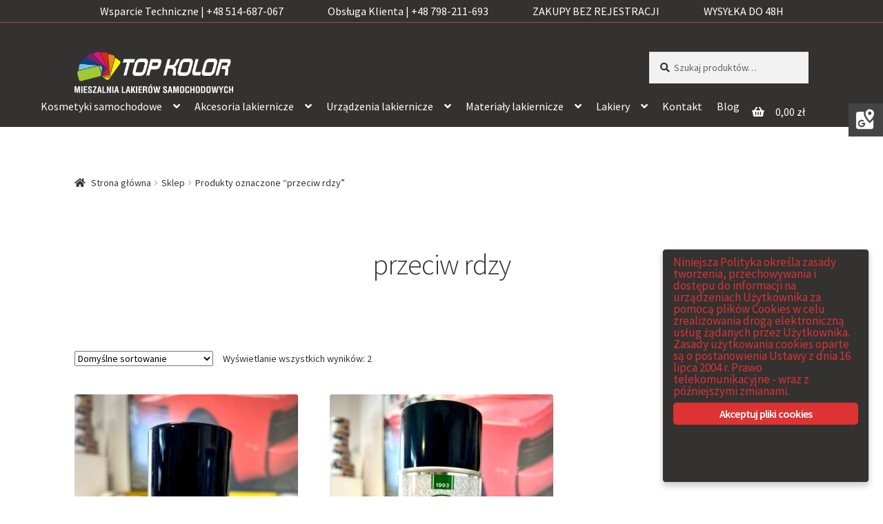

--- FILE ---
content_type: text/html; charset=UTF-8
request_url: https://www.topkolor.eu/tag-produktu/przeciw-rdzy/
body_size: 31457
content:
<!doctype html>
<html lang="pl-PL">
<head>
<!-- Google tag (gtag.js) -->
<script async src="https://www.googletagmanager.com/gtag/js?id=G-TM3S0KQ5R8"></script>
<script>
  window.dataLayer = window.dataLayer || [];
  function gtag(){dataLayer.push(arguments);}
  gtag('js', new Date());

  gtag('config', 'G-TM3S0KQ5R8');
	gtag('config', 'UA-135786340-1');
</script>
<meta charset="UTF-8">
<meta name="viewport" content="width=device-width, initial-scale=1, maximum-scale=2.0">
<link rel="profile" href="http://gmpg.org/xfn/11">
<link rel="pingback" href="https://www.topkolor.eu/xmlrpc.php">
<link rel="stylesheet" href="https://use.fontawesome.com/releases/v5.7.2/css/all.css" integrity="sha384-fnmOCqbTlWIlj8LyTjo7mOUStjsKC4pOpQbqyi7RrhN7udi9RwhKkMHpvLbHG9Sr" crossorigin="anonymous">
<title>przeciw rdzy | TopKolor</title>
<script>window._wca = window._wca || [];</script>

<!-- This site is optimized with the Yoast SEO plugin v11.8 - https://yoast.com/wordpress/plugins/seo/ -->
<meta name="robots" content="noindex,follow"/>
<meta property="og:locale" content="pl_PL" />
<meta property="og:type" content="object" />
<meta property="og:title" content="przeciw rdzy | TopKolor" />
<meta property="og:url" content="https://www.topkolor.eu/tag-produktu/przeciw-rdzy/" />
<meta property="og:site_name" content="TopKolor" />
<meta name="twitter:card" content="summary_large_image" />
<meta name="twitter:title" content="przeciw rdzy | TopKolor" />
<script type='application/ld+json' class='yoast-schema-graph yoast-schema-graph--main'>{"@context":"https://schema.org","@graph":[{"@type":"Organization","@id":"https://www.topkolor.eu/#organization","name":"TopKolor","url":"https://www.topkolor.eu/","sameAs":["https://www.facebook.com/TopkolorTeam/"],"logo":{"@type":"ImageObject","@id":"https://www.topkolor.eu/#logo","url":"https://www.topkolor.eu/wp-content/uploads/2019/03/top-color-wiz.jpg","width":2469,"height":1421,"caption":"TopKolor"},"image":{"@id":"https://www.topkolor.eu/#logo"}},{"@type":"WebSite","@id":"https://www.topkolor.eu/#website","url":"https://www.topkolor.eu/","name":"TopKolor","publisher":{"@id":"https://www.topkolor.eu/#organization"},"potentialAction":{"@type":"SearchAction","target":"https://www.topkolor.eu/?s={search_term_string}","query-input":"required name=search_term_string"}},{"@type":"CollectionPage","@id":"https://www.topkolor.eu/tag-produktu/przeciw-rdzy/#webpage","url":"https://www.topkolor.eu/tag-produktu/przeciw-rdzy/","inLanguage":"pl-PL","name":"przeciw rdzy | TopKolor","isPartOf":{"@id":"https://www.topkolor.eu/#website"}}]}</script>
<!-- / Yoast SEO plugin. -->

<link rel='dns-prefetch' href='//s0.wp.com' />
<link rel='dns-prefetch' href='//secure.gravatar.com' />
<link rel='dns-prefetch' href='//www.googletagmanager.com' />
<link rel='dns-prefetch' href='//fonts.googleapis.com' />
<link rel='dns-prefetch' href='//s.w.org' />
<link rel="alternate" type="application/rss+xml" title="TopKolor &raquo; Kanał z wpisami" href="https://www.topkolor.eu/feed/" />
<link rel="alternate" type="application/rss+xml" title="TopKolor &raquo; Kanał z komentarzami" href="https://www.topkolor.eu/comments/feed/" />
<link rel="alternate" type="application/rss+xml" title="Kanał TopKolor &raquo; przeciw rdzy Tag" href="https://www.topkolor.eu/tag-produktu/przeciw-rdzy/feed/" />
		<!-- This site uses the Google Analytics by MonsterInsights plugin v7.17.0 - Using Analytics tracking - https://www.monsterinsights.com/ -->
							<script src="//www.googletagmanager.com/gtag/js?id=UA-137172039-1"  type="text/javascript" data-cfasync="false"></script>
			<script type="text/javascript" data-cfasync="false">
				var mi_version = '7.17.0';
				var mi_track_user = true;
				var mi_no_track_reason = '';
				
								var disableStr = 'ga-disable-UA-137172039-1';

				/* Function to detect opted out users */
				function __gtagTrackerIsOptedOut() {
					return document.cookie.indexOf( disableStr + '=true' ) > - 1;
				}

				/* Disable tracking if the opt-out cookie exists. */
				if ( __gtagTrackerIsOptedOut() ) {
					window[disableStr] = true;
				}

				/* Opt-out function */
				function __gtagTrackerOptout() {
					document.cookie = disableStr + '=true; expires=Thu, 31 Dec 2099 23:59:59 UTC; path=/';
					window[disableStr] = true;
				}

				if ( 'undefined' === typeof gaOptout ) {
					function gaOptout() {
						__gtagTrackerOptout();
					}
				}
								window.dataLayer = window.dataLayer || [];
				if ( mi_track_user ) {
					function __gtagTracker() {dataLayer.push( arguments );}
					__gtagTracker( 'js', new Date() );
					__gtagTracker( 'set', {
						'developer_id.dZGIzZG' : true,
						                    });
					__gtagTracker( 'config', 'UA-137172039-1', {
						forceSSL:true,link_attribution:true,					} );
										window.gtag = __gtagTracker;										(
						function () {
							/* https://developers.google.com/analytics/devguides/collection/analyticsjs/ */
							/* ga and __gaTracker compatibility shim. */
							var noopfn = function () {
								return null;
							};
							var newtracker = function () {
								return new Tracker();
							};
							var Tracker = function () {
								return null;
							};
							var p = Tracker.prototype;
							p.get = noopfn;
							p.set = noopfn;
							p.send = function (){
								var args = Array.prototype.slice.call(arguments);
								args.unshift( 'send' );
								__gaTracker.apply(null, args);
							};
							var __gaTracker = function () {
								var len = arguments.length;
								if ( len === 0 ) {
									return;
								}
								var f = arguments[len - 1];
								if ( typeof f !== 'object' || f === null || typeof f.hitCallback !== 'function' ) {
									if ( 'send' === arguments[0] ) {
										var hitConverted, hitObject = false, action;
										if ( 'event' === arguments[1] ) {
											if ( 'undefined' !== typeof arguments[3] ) {
												hitObject = {
													'eventAction': arguments[3],
													'eventCategory': arguments[2],
													'eventLabel': arguments[4],
													'value': arguments[5] ? arguments[5] : 1,
												}
											}
										}
										if ( typeof arguments[2] === 'object' ) {
											hitObject = arguments[2];
										}
										if ( typeof arguments[5] === 'object' ) {
											Object.assign( hitObject, arguments[5] );
										}
										if ( 'undefined' !== typeof (
											arguments[1].hitType
										) ) {
											hitObject = arguments[1];
										}
										if ( hitObject ) {
											action = 'timing' === arguments[1].hitType ? 'timing_complete' : hitObject.eventAction;
											hitConverted = mapArgs( hitObject );
											__gtagTracker( 'event', action, hitConverted );
										}
									}
									return;
								}

								function mapArgs( args ) {
									var gaKey, hit = {};
									var gaMap = {
										'eventCategory': 'event_category',
										'eventAction': 'event_action',
										'eventLabel': 'event_label',
										'eventValue': 'event_value',
										'nonInteraction': 'non_interaction',
										'timingCategory': 'event_category',
										'timingVar': 'name',
										'timingValue': 'value',
										'timingLabel': 'event_label',
									};
									for ( gaKey in gaMap ) {
										if ( 'undefined' !== typeof args[gaKey] ) {
											hit[gaMap[gaKey]] = args[gaKey];
										}
									}
									return hit;
								}

								try {
									f.hitCallback();
								} catch ( ex ) {
								}
							};
							__gaTracker.create = newtracker;
							__gaTracker.getByName = newtracker;
							__gaTracker.getAll = function () {
								return [];
							};
							__gaTracker.remove = noopfn;
							__gaTracker.loaded = true;
							window['__gaTracker'] = __gaTracker;
						}
					)();
									} else {
										console.log( "" );
					( function () {
							function __gtagTracker() {
								return null;
							}
							window['__gtagTracker'] = __gtagTracker;
							window['gtag'] = __gtagTracker;
					} )();
									}
			</script>
				<!-- / Google Analytics by MonsterInsights -->
				<script type="text/javascript">
			window._wpemojiSettings = {"baseUrl":"https:\/\/s.w.org\/images\/core\/emoji\/12.0.0-1\/72x72\/","ext":".png","svgUrl":"https:\/\/s.w.org\/images\/core\/emoji\/12.0.0-1\/svg\/","svgExt":".svg","source":{"concatemoji":"https:\/\/www.topkolor.eu\/wp-includes\/js\/wp-emoji-release.min.js?ver=5.2.23"}};
			!function(e,a,t){var n,r,o,i=a.createElement("canvas"),p=i.getContext&&i.getContext("2d");function s(e,t){var a=String.fromCharCode;p.clearRect(0,0,i.width,i.height),p.fillText(a.apply(this,e),0,0);e=i.toDataURL();return p.clearRect(0,0,i.width,i.height),p.fillText(a.apply(this,t),0,0),e===i.toDataURL()}function c(e){var t=a.createElement("script");t.src=e,t.defer=t.type="text/javascript",a.getElementsByTagName("head")[0].appendChild(t)}for(o=Array("flag","emoji"),t.supports={everything:!0,everythingExceptFlag:!0},r=0;r<o.length;r++)t.supports[o[r]]=function(e){if(!p||!p.fillText)return!1;switch(p.textBaseline="top",p.font="600 32px Arial",e){case"flag":return s([55356,56826,55356,56819],[55356,56826,8203,55356,56819])?!1:!s([55356,57332,56128,56423,56128,56418,56128,56421,56128,56430,56128,56423,56128,56447],[55356,57332,8203,56128,56423,8203,56128,56418,8203,56128,56421,8203,56128,56430,8203,56128,56423,8203,56128,56447]);case"emoji":return!s([55357,56424,55356,57342,8205,55358,56605,8205,55357,56424,55356,57340],[55357,56424,55356,57342,8203,55358,56605,8203,55357,56424,55356,57340])}return!1}(o[r]),t.supports.everything=t.supports.everything&&t.supports[o[r]],"flag"!==o[r]&&(t.supports.everythingExceptFlag=t.supports.everythingExceptFlag&&t.supports[o[r]]);t.supports.everythingExceptFlag=t.supports.everythingExceptFlag&&!t.supports.flag,t.DOMReady=!1,t.readyCallback=function(){t.DOMReady=!0},t.supports.everything||(n=function(){t.readyCallback()},a.addEventListener?(a.addEventListener("DOMContentLoaded",n,!1),e.addEventListener("load",n,!1)):(e.attachEvent("onload",n),a.attachEvent("onreadystatechange",function(){"complete"===a.readyState&&t.readyCallback()})),(n=t.source||{}).concatemoji?c(n.concatemoji):n.wpemoji&&n.twemoji&&(c(n.twemoji),c(n.wpemoji)))}(window,document,window._wpemojiSettings);
		</script>
		<style type="text/css">
img.wp-smiley,
img.emoji {
	display: inline !important;
	border: none !important;
	box-shadow: none !important;
	height: 1em !important;
	width: 1em !important;
	margin: 0 .07em !important;
	vertical-align: -0.1em !important;
	background: none !important;
	padding: 0 !important;
}
</style>
	<link rel='stylesheet' id='wp-block-library-css'  href='https://c0.wp.com/c/5.2.23/wp-includes/css/dist/block-library/style.min.css' type='text/css' media='all' />
<link rel='stylesheet' id='wp-block-library-theme-css'  href='https://c0.wp.com/c/5.2.23/wp-includes/css/dist/block-library/theme.min.css' type='text/css' media='all' />
<link rel='stylesheet' id='wc-block-style-css'  href='https://www.topkolor.eu/wp-content/plugins/woo-gutenberg-products-block/build/style.css?ver=2.3.0' type='text/css' media='all' />
<link rel='stylesheet' id='storefront-gutenberg-blocks-css'  href='https://www.topkolor.eu/wp-content/themes/storefront/assets/css/base/gutenberg-blocks.css?ver=2.5.0' type='text/css' media='all' />
<style id='storefront-gutenberg-blocks-inline-css' type='text/css'>

				.wp-block-button__link:not(.has-text-color) {
					color: #333333;
				}

				.wp-block-button__link:not(.has-text-color):hover,
				.wp-block-button__link:not(.has-text-color):focus,
				.wp-block-button__link:not(.has-text-color):active {
					color: #333333;
				}

				.wp-block-button__link:not(.has-background) {
					background-color: #eeeeee;
				}

				.wp-block-button__link:not(.has-background):hover,
				.wp-block-button__link:not(.has-background):focus,
				.wp-block-button__link:not(.has-background):active {
					border-color: #d5d5d5;
					background-color: #d5d5d5;
				}

				.wp-block-quote footer,
				.wp-block-quote cite,
				.wp-block-quote__citation {
					color: #343131;
				}

				.wp-block-pullquote cite,
				.wp-block-pullquote footer,
				.wp-block-pullquote__citation {
					color: #343131;
				}

				.wp-block-image figcaption {
					color: #343131;
				}

				.wp-block-separator.is-style-dots::before {
					color: #343131;
				}

				.wp-block-file a.wp-block-file__button {
					color: #333333;
					background-color: #eeeeee;
					border-color: #eeeeee;
				}

				.wp-block-file a.wp-block-file__button:hover,
				.wp-block-file a.wp-block-file__button:focus,
				.wp-block-file a.wp-block-file__button:active {
					color: #333333;
					background-color: #d5d5d5;
				}

				.wp-block-code,
				.wp-block-preformatted pre {
					color: #343131;
				}

				.wp-block-table:not( .is-style-stripes ) tbody tr:nth-child(2n) td {
					background-color: #fdfdfd;
				}

				.wp-block-cover .wp-block-cover__inner-container h1,
				.wp-block-cover .wp-block-cover__inner-container h2,
				.wp-block-cover .wp-block-cover__inner-container h3,
				.wp-block-cover .wp-block-cover__inner-container h4,
				.wp-block-cover .wp-block-cover__inner-container h5,
				.wp-block-cover .wp-block-cover__inner-container h6 {
					color: #000000;
				}
			
</style>
<link rel='stylesheet' id='ginger-style-dialog-css'  href='https://www.topkolor.eu/wp-content/plugins/ginger/front/css/cookies-enabler-dialog.css?ver=5.2.23' type='text/css' media='all' />
<link rel='stylesheet' id='ufbl-custom-select-css-css'  href='https://www.topkolor.eu/wp-content/plugins/ultimate-form-builder-lite/css/jquery.selectbox.css?ver=1.4.9' type='text/css' media='all' />
<link rel='stylesheet' id='ufbl-front-css-css'  href='https://www.topkolor.eu/wp-content/plugins/ultimate-form-builder-lite/css/frontend.css?ver=1.4.9' type='text/css' media='all' />
<style id='woocommerce-inline-inline-css' type='text/css'>
.woocommerce form .form-row .required { visibility: visible; }
</style>
<link rel='stylesheet' id='dgwt-wcas-style-css'  href='https://www.topkolor.eu/wp-content/plugins/ajax-search-for-woocommerce/assets/css/style.min.css?ver=1.11.0' type='text/css' media='all' />
<link rel='stylesheet' id='storefront-style-css'  href='https://www.topkolor.eu/wp-content/themes/storefront/style.css?ver=2.5.0' type='text/css' media='all' />
<style id='storefront-style-inline-css' type='text/css'>

			.main-navigation ul li a,
			.site-title a,
			ul.menu li a,
			.site-branding h1 a,
			.site-footer .storefront-handheld-footer-bar a:not(.button),
			button.menu-toggle,
			button.menu-toggle:hover,
			.handheld-navigation .dropdown-toggle {
				color: #ffffff;
			}

			button.menu-toggle,
			button.menu-toggle:hover {
				border-color: #ffffff;
			}

			.main-navigation ul li a:hover,
			.main-navigation ul li:hover > a,
			.site-title a:hover,
			.site-header ul.menu li.current-menu-item > a {
				color: #ffffff;
			}

			table th {
				background-color: #f8f8f8;
			}

			table tbody td {
				background-color: #fdfdfd;
			}

			table tbody tr:nth-child(2n) td,
			fieldset,
			fieldset legend {
				background-color: #fbfbfb;
			}

			.site-header,
			.secondary-navigation ul ul,
			.main-navigation ul.menu > li.menu-item-has-children:after,
			.secondary-navigation ul.menu ul,
			.storefront-handheld-footer-bar,
			.storefront-handheld-footer-bar ul li > a,
			.storefront-handheld-footer-bar ul li.search .site-search,
			button.menu-toggle,
			button.menu-toggle:hover {
				background-color: #343131;
			}

			p.site-description,
			.site-header,
			.storefront-handheld-footer-bar {
				color: #999999;
			}

			button.menu-toggle:after,
			button.menu-toggle:before,
			button.menu-toggle span:before {
				background-color: #ffffff;
			}

			h1, h2, h3, h4, h5, h6 {
				color: #343131;
			}

			.widget h1 {
				border-bottom-color: #343131;
			}

			body,
			.secondary-navigation a {
				color: #343131;
			}

			.widget-area .widget a,
			.hentry .entry-header .posted-on a,
			.hentry .entry-header .post-author a,
			.hentry .entry-header .post-comments a,
			.hentry .entry-header .byline a {
				color: #393636;
			}

			a {
				color: #343131;
			}

			a:focus,
			button:focus,
			.button.alt:focus,
			input:focus,
			textarea:focus,
			input[type="button"]:focus,
			input[type="reset"]:focus,
			input[type="submit"]:focus,
			input[type="email"]:focus,
			input[type="tel"]:focus,
			input[type="url"]:focus,
			input[type="password"]:focus,
			input[type="search"]:focus {
				outline-color: #343131;
			}

			button, input[type="button"], input[type="reset"], input[type="submit"], .button, .widget a.button {
				background-color: #eeeeee;
				border-color: #eeeeee;
				color: #333333;
			}

			button:hover, input[type="button"]:hover, input[type="reset"]:hover, input[type="submit"]:hover, .button:hover, .widget a.button:hover {
				background-color: #d5d5d5;
				border-color: #d5d5d5;
				color: #333333;
			}

			button.alt, input[type="button"].alt, input[type="reset"].alt, input[type="submit"].alt, .button.alt, .widget-area .widget a.button.alt {
				background-color: #333333;
				border-color: #333333;
				color: #ffffff;
			}

			button.alt:hover, input[type="button"].alt:hover, input[type="reset"].alt:hover, input[type="submit"].alt:hover, .button.alt:hover, .widget-area .widget a.button.alt:hover {
				background-color: #1a1a1a;
				border-color: #1a1a1a;
				color: #ffffff;
			}

			.pagination .page-numbers li .page-numbers.current {
				background-color: #e6e6e6;
				color: #2a2727;
			}

			#comments .comment-list .comment-content .comment-text {
				background-color: #f8f8f8;
			}

			.site-footer {
				background-color: #f0f0f0;
				color: #6d6d6d;
			}

			.site-footer a:not(.button) {
				color: #333333;
			}

			.site-footer h1, .site-footer h2, .site-footer h3, .site-footer h4, .site-footer h5, .site-footer h6 {
				color: #333333;
			}

			.page-template-template-homepage.has-post-thumbnail .type-page.has-post-thumbnail .entry-title {
				color: #000000;
			}

			.page-template-template-homepage.has-post-thumbnail .type-page.has-post-thumbnail .entry-content {
				color: #000000;
			}

			@media screen and ( min-width: 768px ) {
				.secondary-navigation ul.menu a:hover {
					color: #b2b2b2;
				}

				.secondary-navigation ul.menu a {
					color: #999999;
				}

				.main-navigation ul.menu ul.sub-menu,
				.main-navigation ul.nav-menu ul.children {
					background-color: #252222;
				}

				.site-header {
					border-bottom-color: #252222;
				}
			}
</style>
<link rel='stylesheet' id='storefront-icons-css'  href='https://www.topkolor.eu/wp-content/themes/storefront/assets/css/base/icons.css?ver=2.5.0' type='text/css' media='all' />
<link rel='stylesheet' id='storefront-fonts-css'  href='https://fonts.googleapis.com/css?family=Source+Sans+Pro:400,300,300italic,400italic,600,700,900&#038;subset=latin%2Clatin-ext' type='text/css' media='all' />
<link rel='stylesheet' id='storefront-jetpack-widgets-css'  href='https://www.topkolor.eu/wp-content/themes/storefront/assets/css/jetpack/widgets.css?ver=2.5.0' type='text/css' media='all' />
<link rel='stylesheet' id='storefront-woocommerce-style-css'  href='https://www.topkolor.eu/wp-content/themes/storefront/assets/css/woocommerce/woocommerce.css?ver=2.5.0' type='text/css' media='all' />
<style id='storefront-woocommerce-style-inline-css' type='text/css'>

			a.cart-contents,
			.site-header-cart .widget_shopping_cart a {
				color: #ffffff;
			}

			a.cart-contents:hover,
			.site-header-cart .widget_shopping_cart a:hover,
			.site-header-cart:hover > li > a {
				color: #ffffff;
			}

			table.cart td.product-remove,
			table.cart td.actions {
				border-top-color: #ffffff;
			}

			.storefront-handheld-footer-bar ul li.cart .count {
				background-color: #ffffff;
				color: #343131;
				border-color: #343131;
			}

			.woocommerce-tabs ul.tabs li.active a,
			ul.products li.product .price,
			.onsale,
			.widget_search form:before,
			.widget_product_search form:before {
				color: #343131;
			}

			.woocommerce-breadcrumb a,
			a.woocommerce-review-link,
			.product_meta a {
				color: #393636;
			}

			.onsale {
				border-color: #343131;
			}

			.star-rating span:before,
			.quantity .plus, .quantity .minus,
			p.stars a:hover:after,
			p.stars a:after,
			.star-rating span:before,
			#payment .payment_methods li input[type=radio]:first-child:checked+label:before {
				color: #343131;
			}

			.widget_price_filter .ui-slider .ui-slider-range,
			.widget_price_filter .ui-slider .ui-slider-handle {
				background-color: #343131;
			}

			.order_details {
				background-color: #f8f8f8;
			}

			.order_details > li {
				border-bottom: 1px dotted #e3e3e3;
			}

			.order_details:before,
			.order_details:after {
				background: -webkit-linear-gradient(transparent 0,transparent 0),-webkit-linear-gradient(135deg,#f8f8f8 33.33%,transparent 33.33%),-webkit-linear-gradient(45deg,#f8f8f8 33.33%,transparent 33.33%)
			}

			#order_review {
				background-color: #ffffff;
			}

			#payment .payment_methods > li .payment_box,
			#payment .place-order {
				background-color: #fafafa;
			}

			#payment .payment_methods > li:not(.woocommerce-notice) {
				background-color: #f5f5f5;
			}

			#payment .payment_methods > li:not(.woocommerce-notice):hover {
				background-color: #f0f0f0;
			}

			.woocommerce-pagination .page-numbers li .page-numbers.current {
				background-color: #e6e6e6;
				color: #2a2727;
			}

			.onsale,
			.woocommerce-pagination .page-numbers li .page-numbers:not(.current) {
				color: #343131;
			}

			p.stars a:before,
			p.stars a:hover~a:before,
			p.stars.selected a.active~a:before {
				color: #343131;
			}

			p.stars.selected a.active:before,
			p.stars:hover a:before,
			p.stars.selected a:not(.active):before,
			p.stars.selected a.active:before {
				color: #343131;
			}

			.single-product div.product .woocommerce-product-gallery .woocommerce-product-gallery__trigger {
				background-color: #eeeeee;
				color: #333333;
			}

			.single-product div.product .woocommerce-product-gallery .woocommerce-product-gallery__trigger:hover {
				background-color: #d5d5d5;
				border-color: #d5d5d5;
				color: #333333;
			}

			.button.added_to_cart:focus,
			.button.wc-forward:focus {
				outline-color: #343131;
			}

			.added_to_cart, .site-header-cart .widget_shopping_cart a.button {
				background-color: #eeeeee;
				border-color: #eeeeee;
				color: #333333;
			}

			.added_to_cart:hover, .site-header-cart .widget_shopping_cart a.button:hover {
				background-color: #d5d5d5;
				border-color: #d5d5d5;
				color: #333333;
			}

			.added_to_cart.alt, .added_to_cart, .widget a.button.checkout {
				background-color: #333333;
				border-color: #333333;
				color: #ffffff;
			}

			.added_to_cart.alt:hover, .added_to_cart:hover, .widget a.button.checkout:hover {
				background-color: #1a1a1a;
				border-color: #1a1a1a;
				color: #ffffff;
			}

			.button.loading {
				color: #eeeeee;
			}

			.button.loading:hover {
				background-color: #eeeeee;
			}

			.button.loading:after {
				color: #333333;
			}

			@media screen and ( min-width: 768px ) {
				.site-header-cart .widget_shopping_cart,
				.site-header .product_list_widget li .quantity {
					color: #999999;
				}

				.site-header-cart .widget_shopping_cart .buttons,
				.site-header-cart .widget_shopping_cart .total {
					background-color: #2a2727;
				}

				.site-header-cart .widget_shopping_cart {
					background-color: #252222;
				}
			}
				.storefront-product-pagination a {
					color: #343131;
					background-color: #ffffff;
				}
				.storefront-sticky-add-to-cart {
					color: #343131;
					background-color: #ffffff;
				}

				.storefront-sticky-add-to-cart a:not(.button) {
					color: #ffffff;
				}
</style>
<link rel='stylesheet' id='jetpack_css-css'  href='https://c0.wp.com/p/jetpack/7.6.4/css/jetpack.css' type='text/css' media='all' />
<script type='text/javascript'>
/* <![CDATA[ */
var monsterinsights_frontend = {"js_events_tracking":"true","download_extensions":"doc,pdf,ppt,zip,xls,docx,pptx,xlsx","inbound_paths":"[{\"path\":\"\\\/go\\\/\",\"label\":\"affiliate\"},{\"path\":\"\\\/recommend\\\/\",\"label\":\"affiliate\"}]","home_url":"https:\/\/www.topkolor.eu","hash_tracking":"false","ua":"UA-137172039-1"};
/* ]]> */
</script>
<script type='text/javascript' src='https://www.topkolor.eu/wp-content/plugins/google-analytics-for-wordpress/assets/js/frontend-gtag.min.js?ver=7.17.0'></script>
<script type='text/javascript' src='https://www.topkolor.eu/wp-content/plugins/ginger/addon/analytics/gingeranalytics.min.js?ver=5.2.23'></script>
<script type='text/javascript' src='https://www.topkolor.eu/wp-content/plugins/ginger/front/js/cookies-enabler.min.js?ver=5.2.23'></script>
<script type='text/javascript' src='https://c0.wp.com/c/5.2.23/wp-includes/js/jquery/jquery.js'></script>
<script type='text/javascript' src='https://c0.wp.com/c/5.2.23/wp-includes/js/jquery/jquery-migrate.min.js'></script>
<script type='text/javascript' src='https://www.topkolor.eu/wp-content/plugins/ultimate-form-builder-lite/js/jquery.selectbox-0.2.min.js?ver=1.4.9'></script>
<script type='text/javascript'>
/* <![CDATA[ */
var frontend_js_obj = {"default_error_message":"This field is required","ajax_url":"https:\/\/www.topkolor.eu\/wp-admin\/admin-ajax.php","ajax_nonce":"5e28e4f898"};
/* ]]> */
</script>
<script type='text/javascript' src='https://www.topkolor.eu/wp-content/plugins/ultimate-form-builder-lite/js/frontend.js?ver=1.4.9'></script>

<!-- Google Analytics snippet added by Site Kit -->
<script type='text/javascript' src='https://www.googletagmanager.com/gtag/js?id=UA-240194166-1' async></script>
<script type='text/javascript'>
window.dataLayer = window.dataLayer || [];function gtag(){dataLayer.push(arguments);}
gtag('set', 'linker', {"domains":["www.topkolor.eu"]} );
gtag("js", new Date());
gtag("set", "developer_id.dZTNiMT", true);
gtag("config", "UA-240194166-1", {"anonymize_ip":true});
gtag("config", "G-GM7Z4CLF7V");
</script>

<!-- End Google Analytics snippet added by Site Kit -->
<script type='text/javascript'>
/* <![CDATA[ */
var woo_ml_public_post = {"ajax_url":"https:\/\/www.topkolor.eu\/wp-admin\/admin-ajax.php"};
/* ]]> */
</script>
<script type='text/javascript' src='https://www.topkolor.eu/wp-content/plugins/woo-mailerlite/public/js/public.min.js?ver=1.1.1'></script>
<link rel='https://api.w.org/' href='https://www.topkolor.eu/wp-json/' />
<link rel="EditURI" type="application/rsd+xml" title="RSD" href="https://www.topkolor.eu/xmlrpc.php?rsd" />
<link rel="wlwmanifest" type="application/wlwmanifest+xml" href="https://www.topkolor.eu/wp-includes/wlwmanifest.xml" /> 
<meta name="generator" content="WordPress 5.2.23" />
<meta name="generator" content="WooCommerce 3.7.3" />
            <script type="text/javascript">
        var ginger_logger = "Y";
        var ginger_logger_url = "https://www.topkolor.eu";
        var current_url = "https://www.topkolor.eu/tag-produktu/przeciw-rdzy/";

        function gingerAjaxLogTime(status) {
            var xmlHttp = new XMLHttpRequest();
            var parameters = "ginger_action=time";
            var url= ginger_logger_url + "?" + parameters;
            xmlHttp.open("GET", url, true);

            //Black magic paragraph
            xmlHttp.setRequestHeader("Content-type", "application/x-www-form-urlencoded");

            xmlHttp.onreadystatechange = function() {
                if(xmlHttp.readyState == 4 && xmlHttp.status == 200) {
                    var time = xmlHttp.responseText;
                    gingerAjaxLogger(time, status);
                }
            }

            xmlHttp.send(parameters);
        }

        function gingerAjaxLogger(ginger_logtime, status) {
            console.log(ginger_logtime);
            var xmlHttp = new XMLHttpRequest();
            var parameters = "ginger_action=log&time=" + ginger_logtime + "&url=" + current_url + "&status=" + status;
            var url= ginger_logger_url + "?" + parameters;
            //console.log(url);
            xmlHttp.open("GET", url, true);

            //Black magic paragraph
            xmlHttp.setRequestHeader("Content-type", "application/x-www-form-urlencoded");

            xmlHttp.send(parameters);
        }

    </script>
            <style>
            .ginger_container.dark {
             background-color: #343131;
             color: #dd3333;
                        }

                        a.ginger_btn.ginger-accept, a.ginger_btn.ginger-disable, .ginger_btn {
                background: #dd3333 !important;
            }

            a.ginger_btn.ginger-accept:hover, a.ginger_btn.ginger-disable:hover, .ginger_btn {
                background: #dd3333 !important;
            }

                                    a.ginger_btn {
                color: #ffffff !important;
            }

                                            </style>
    <meta name="generator" content="Site Kit by Google 1.82.0" />        <!--noptimize-->
        <!-- Global site tag (gtag.js) - Google Ads:  -->
        <script async src="https://www.googletagmanager.com/gtag/js?id=AW-"></script>
        <script>
            window.dataLayer = window.dataLayer || [];
            function gtag(){dataLayer.push(arguments);}
            gtag('js', new Date());

            gtag('config', 'AW-');
        </script>
        <!--/noptimize-->

		<style>.dgwt-wcas-ico-magnifier,.dgwt-wcas-ico-magnifier-handler{max-width:20px}.dgwt-wcas-search-wrapp{max-width:600px}</style>
<link rel='dns-prefetch' href='//v0.wordpress.com'/>
<link rel='dns-prefetch' href='//c0.wp.com'/>
<style type='text/css'>img#wpstats{display:none}</style>	<noscript><style>.woocommerce-product-gallery{ opacity: 1 !important; }</style></noscript>
	<link rel="icon" href="https://www.topkolor.eu/wp-content/uploads/2019/02/cropped-images-1-32x32.jpg" sizes="32x32" />
<link rel="icon" href="https://www.topkolor.eu/wp-content/uploads/2019/02/cropped-images-1-192x192.jpg" sizes="192x192" />
<link rel="apple-touch-icon-precomposed" href="https://www.topkolor.eu/wp-content/uploads/2019/02/cropped-images-1-180x180.jpg" />
<meta name="msapplication-TileImage" content="https://www.topkolor.eu/wp-content/uploads/2019/02/cropped-images-1-270x270.jpg" />
			<link rel="stylesheet" type="text/css" id="wp-custom-css" href="https://www.topkolor.eu/?custom-css=5c3f461b87" />
		<script async src='https://stats.wp.com/s-202604.js'></script>
<script type="application/ld+json">
{
	"@context": "http://schema.org",
	"@type": "Store",
	"address": {
		"@type": "PostalAddress",
		"addressLocality": "Żukowo",
		"streetAddress": "Gdyńska 43C",
		"postalCode": "83-330",
		"addressRegion": "pomorskie"
	},
	"name": "PIOTR WALIGÓRA TOP KOLOR",
	"email": "topkolorpw@gmail.com",
	"telephone": "798211693",
	"vatID": "5891973088",
	"image": "https://www.topkolor.eu/wp-content/uploads/2019/03/cropped-top-color-wiz-png.png"
}
</script>





<!-- Google Tag Manager -->
<script>(function(w,d,s,l,i){w[l]=w[l]||[];w[l].push({'gtm.start':
new Date().getTime(),event:'gtm.js'});var f=d.getElementsByTagName(s)[0],
j=d.createElement(s),dl=l!='dataLayer'?'&l='+l:'';j.async=true;j.src=
'https://www.googletagmanager.com/gtm.js?id='+i+dl;f.parentNode.insertBefore(j,f);
})(window,document,'script','dataLayer','GTM-MDZ2HSZ');</script>
<!-- End Google Tag Manager -->

</head>

<body class="archive tax-product_tag term-przeciw-rdzy term-1473 wp-custom-logo wp-embed-responsive theme-storefront woocommerce woocommerce-page woocommerce-no-js group-blog storefront-full-width-content storefront-align-wide right-sidebar woocommerce-active">

<!-- Google Tag Manager (noscript) -->
<noscript><iframe src="https://www.googletagmanager.com/ns.html?id=GTM-MDZ2HSZ"
height="0" width="0" style="display:none;visibility:hidden"></iframe></noscript>
<!-- End Google Tag Manager (noscript) -->

<div class="headmy">
   <span>
    <a href="tel:+48514687067"><p> Wsparcie Techniczne | +48 514-687-067 </p></a>
   </span>
   <span>
    <a href="tel:+48798211693"><p> Obsługa Klienta | +48 798-211-693 </p></a>
   </span>
   <span>
    <p>  ZAKUPY BEZ REJESTRACJI </p>
   </span>
   <span>
    <p> WYSYŁKA DO 48H </p>
   </span>
</div>

<div id="page" class="hfeed site">
	
	<header id="masthead" class="site-header" role="banner" style="">


		<div class="col-full">		<a class="skip-link screen-reader-text" href="#site-navigation">Przejdź do nawigacji</a>
		<a class="skip-link screen-reader-text" href="#content">Przejdź do treści</a>
				<div class="site-branding">
			<a href="https://www.topkolor.eu/" class="custom-logo-link" rel="home"><img width="5820" height="1524" src="https://www.topkolor.eu/wp-content/uploads/2019/03/cropped-top-color-wiz-png.png" class="custom-logo" alt="Boll Neutralizator rdzy 150ml spray 2w1" srcset="https://www.topkolor.eu/wp-content/uploads/2019/03/cropped-top-color-wiz-png.png 5820w, https://www.topkolor.eu/wp-content/uploads/2019/03/cropped-top-color-wiz-png-324x85.png 324w, https://www.topkolor.eu/wp-content/uploads/2019/03/cropped-top-color-wiz-png-300x79.png 300w, https://www.topkolor.eu/wp-content/uploads/2019/03/cropped-top-color-wiz-png-768x201.png 768w, https://www.topkolor.eu/wp-content/uploads/2019/03/cropped-top-color-wiz-png-1024x268.png 1024w, https://www.topkolor.eu/wp-content/uploads/2019/03/cropped-top-color-wiz-png-416x109.png 416w, https://www.topkolor.eu/wp-content/uploads/2019/03/cropped-top-color-wiz-png-64x17.png 64w" sizes="(max-width: 5820px) 100vw, 5820px" title="Boll Neutralizator rdzy 150ml spray 2w1" /></a>		</div>
					<div class="site-search">
				<div class="widget woocommerce widget_product_search"><form role="search" method="get" class="woocommerce-product-search" action="https://www.topkolor.eu/">
	<label class="screen-reader-text" for="woocommerce-product-search-field-0">Szukaj:</label>
	<input type="search" id="woocommerce-product-search-field-0" class="search-field" placeholder="Szukaj produktów&hellip;" value="" name="s" />
	<button type="submit" value="Szukaj">Szukaj</button>
	<input type="hidden" name="post_type" value="product" />
</form>
</div>			</div>
			</div><div class="storefront-primary-navigation"><div class="col-full">		<nav id="site-navigation" class="main-navigation" role="navigation" aria-label="Główne menu">
		<button class="menu-toggle" aria-controls="site-navigation" aria-expanded="false"><span>Menu</span></button>
			<div class="primary-navigation"><ul id="menu-top-nav" class="menu"><li id="menu-item-443" class="menu-item menu-item-type-taxonomy menu-item-object-product_cat menu-item-has-children menu-item-443"><a href="https://www.topkolor.eu/kategoria-produktu/autokosmetyki/">Kosmetyki samochodowe</a>
<ul class="sub-menu">
	<li id="menu-item-2675" class="menu-item menu-item-type-taxonomy menu-item-object-product_cat menu-item-2675"><a href="https://www.topkolor.eu/kategoria-produktu/autokosmetyki/akcesoria/">Akcesoria</a></li>
	<li id="menu-item-444" class="menu-item menu-item-type-taxonomy menu-item-object-product_cat menu-item-has-children menu-item-444"><a href="https://www.topkolor.eu/kategoria-produktu/autokosmetyki/shiny/">Shiny Garage</a>
	<ul class="sub-menu">
		<li id="menu-item-2661" class="menu-item menu-item-type-taxonomy menu-item-object-product_cat menu-item-2661"><a href="https://www.topkolor.eu/kategoria-produktu/autokosmetyki/shiny/akcesoria-sg/">Akcesoria</a></li>
		<li id="menu-item-2662" class="menu-item menu-item-type-taxonomy menu-item-object-product_cat menu-item-2662"><a href="https://www.topkolor.eu/kategoria-produktu/autokosmetyki/shiny/czyszczenie-tapicerki/">Czyszczenie tapicerki</a></li>
		<li id="menu-item-2663" class="menu-item menu-item-type-taxonomy menu-item-object-product_cat menu-item-2663"><a href="https://www.topkolor.eu/kategoria-produktu/autokosmetyki/shiny/czyszczenie-wnetrza/">Czyszczenie wnętrza, APC</a></li>
		<li id="menu-item-2664" class="menu-item menu-item-type-taxonomy menu-item-object-product_cat menu-item-2664"><a href="https://www.topkolor.eu/kategoria-produktu/autokosmetyki/shiny/kola/">Koła, plastiki zew, silnik, niewidzialna wycieraczka, szyby</a></li>
		<li id="menu-item-2665" class="menu-item menu-item-type-taxonomy menu-item-object-product_cat menu-item-2665"><a href="https://www.topkolor.eu/kategoria-produktu/autokosmetyki/shiny/mikrofibry-i-aplikatory/">Mikrofibry i aplikatory</a></li>
		<li id="menu-item-2667" class="menu-item menu-item-type-taxonomy menu-item-object-product_cat menu-item-2667"><a href="https://www.topkolor.eu/kategoria-produktu/autokosmetyki/shiny/szampony-i-aktywne-piany/">Szampony i aktywne piany</a></li>
		<li id="menu-item-2668" class="menu-item menu-item-type-taxonomy menu-item-object-product_cat menu-item-2668"><a href="https://www.topkolor.eu/kategoria-produktu/autokosmetyki/shiny/zapachy/">Zapachy</a></li>
		<li id="menu-item-2669" class="menu-item menu-item-type-taxonomy menu-item-object-product_cat menu-item-2669"><a href="https://www.topkolor.eu/kategoria-produktu/autokosmetyki/shiny/zestawy-kosmetykow/">Zestawy kosmetyków</a></li>
		<li id="menu-item-2666" class="menu-item menu-item-type-taxonomy menu-item-object-product_cat menu-item-2666"><a href="https://www.topkolor.eu/kategoria-produktu/autokosmetyki/shiny/zadbany-lakier/">Zadbany lakier</a></li>
	</ul>
</li>
	<li id="menu-item-445" class="menu-item menu-item-type-taxonomy menu-item-object-product_cat menu-item-445"><a href="https://www.topkolor.eu/kategoria-produktu/soft/">Soft99</a></li>
	<li id="menu-item-446" class="menu-item menu-item-type-taxonomy menu-item-object-product_cat menu-item-446"><a href="https://www.topkolor.eu/kategoria-produktu/tenzi/">Tenzi</a></li>
	<li id="menu-item-447" class="menu-item menu-item-type-taxonomy menu-item-object-product_cat menu-item-447"><a href="https://www.topkolor.eu/kategoria-produktu/autokosmetyki/flexi/">FlexiPads</a></li>
	<li id="menu-item-448" class="menu-item menu-item-type-taxonomy menu-item-object-product_cat menu-item-448"><a href="https://www.topkolor.eu/kategoria-produktu/cs/">California Scents</a></li>
	<li id="menu-item-469" class="menu-item menu-item-type-taxonomy menu-item-object-product_cat menu-item-469"><a href="https://www.topkolor.eu/kategoria-produktu/inne/">inne popularne marki</a></li>
</ul>
</li>
<li id="menu-item-470" class="menu-item menu-item-type-taxonomy menu-item-object-product_cat menu-item-has-children menu-item-470"><a href="https://www.topkolor.eu/kategoria-produktu/akcesoria-lak/">Akcesoria lakiernicze</a>
<ul class="sub-menu">
	<li id="menu-item-2676" class="menu-item menu-item-type-taxonomy menu-item-object-product_cat menu-item-2676"><a href="https://www.topkolor.eu/kategoria-produktu/akcesoria-lak/dyski-mocujace/">Dyski mocujące, tarcze</a></li>
	<li id="menu-item-478" class="menu-item menu-item-type-taxonomy menu-item-object-product_cat menu-item-478"><a href="https://www.topkolor.eu/kategoria-produktu/klocki/">klocki szlifierskie</a></li>
	<li id="menu-item-472" class="menu-item menu-item-type-taxonomy menu-item-object-product_cat menu-item-472"><a href="https://www.topkolor.eu/kategoria-produktu/materialy-pom/">kubki, sitka, mieszadła i inne</a></li>
	<li id="menu-item-476" class="menu-item menu-item-type-taxonomy menu-item-object-product_cat menu-item-476"><a href="https://www.topkolor.eu/kategoria-produktu/mat-pomocnicze/">maseczki, kombinezony, rękawiczki</a></li>
	<li id="menu-item-2677" class="menu-item menu-item-type-taxonomy menu-item-object-product_cat menu-item-2677"><a href="https://www.topkolor.eu/kategoria-produktu/akcesoria-lak/maski-lakiernicze-i-osprzet/">Maski lakiernicze i osprzęt</a></li>
	<li id="menu-item-477" class="menu-item menu-item-type-taxonomy menu-item-object-product_cat menu-item-477"><a href="https://www.topkolor.eu/kategoria-produktu/pedzelki/">Pędzelki</a></li>
	<li id="menu-item-473" class="menu-item menu-item-type-taxonomy menu-item-object-product_cat menu-item-473"><a href="https://www.topkolor.eu/kategoria-produktu/reczniki/">Ręczniki papierowe</a></li>
	<li id="menu-item-2679" class="menu-item menu-item-type-taxonomy menu-item-object-product_cat menu-item-2679"><a href="https://www.topkolor.eu/kategoria-produktu/akcesoria-lak/stojaki-na-pistolety/">stojaki na pistolety</a></li>
	<li id="menu-item-474" class="menu-item menu-item-type-taxonomy menu-item-object-product_cat menu-item-474"><a href="https://www.topkolor.eu/kategoria-produktu/szpachle/">Szpachelki</a></li>
	<li id="menu-item-2678" class="menu-item menu-item-type-taxonomy menu-item-object-product_cat menu-item-2678"><a href="https://www.topkolor.eu/kategoria-produktu/akcesoria-lak/srodki-czystosci/">Środki czystości</a></li>
	<li id="menu-item-475" class="menu-item menu-item-type-taxonomy menu-item-object-product_cat menu-item-475"><a href="https://www.topkolor.eu/kategoria-produktu/mat-pomoc/">taśmy, papiery do oklejania, folie</a></li>
</ul>
</li>
<li id="menu-item-480" class="menu-item menu-item-type-taxonomy menu-item-object-product_cat menu-item-has-children menu-item-480"><a href="https://www.topkolor.eu/kategoria-produktu/maszyny-2/">Urządzenia lakiernicze</a>
<ul class="sub-menu">
	<li id="menu-item-482" class="menu-item menu-item-type-taxonomy menu-item-object-product_cat menu-item-482"><a href="https://www.topkolor.eu/kategoria-produktu/pistolety/">Pistolety lakiernicze</a></li>
	<li id="menu-item-484" class="menu-item menu-item-type-taxonomy menu-item-object-product_cat menu-item-484"><a href="https://www.topkolor.eu/kategoria-produktu/maszyny/">Polerki i Szlifierki</a></li>
</ul>
</li>
<li id="menu-item-485" class="menu-item menu-item-type-taxonomy menu-item-object-product_cat menu-item-has-children menu-item-485"><a href="https://www.topkolor.eu/kategoria-produktu/mat-lak/">Materiały lakiernicze</a>
<ul class="sub-menu">
	<li id="menu-item-2680" class="menu-item menu-item-type-taxonomy menu-item-object-product_cat menu-item-2680"><a href="https://www.topkolor.eu/kategoria-produktu/mat-lak/dodatki-do-lakierow/">Dodatki do lakierów</a></li>
	<li id="menu-item-486" class="menu-item menu-item-type-taxonomy menu-item-object-product_cat menu-item-486"><a href="https://www.topkolor.eu/kategoria-produktu/kleje-i-uszczel/">Kleje i uszczelniacze</a></li>
	<li id="menu-item-487" class="menu-item menu-item-type-taxonomy menu-item-object-product_cat menu-item-487"><a href="https://www.topkolor.eu/kategoria-produktu/konserwacje/">Środki do konserwacji samochodu</a></li>
	<li id="menu-item-2681" class="menu-item menu-item-type-taxonomy menu-item-object-product_cat menu-item-2681"><a href="https://www.topkolor.eu/kategoria-produktu/mat-lak/lakier-do-felg/">Lakier do felg</a></li>
	<li id="menu-item-488" class="menu-item menu-item-type-taxonomy menu-item-object-product_cat menu-item-488"><a href="https://www.topkolor.eu/kategoria-produktu/klary/">Lakiery bezbarwne</a></li>
	<li id="menu-item-489" class="menu-item menu-item-type-taxonomy menu-item-object-product_cat menu-item-has-children menu-item-489"><a href="https://www.topkolor.eu/kategoria-produktu/polerka/">Materiały polerskie, woski</a>
	<ul class="sub-menu">
		<li id="menu-item-2688" class="menu-item menu-item-type-taxonomy menu-item-object-product_cat menu-item-2688"><a href="https://www.topkolor.eu/kategoria-produktu/polerka/filce-polerskie/">Filce polerskie</a></li>
		<li id="menu-item-2683" class="menu-item menu-item-type-taxonomy menu-item-object-product_cat menu-item-2683"><a href="https://www.topkolor.eu/kategoria-produktu/polerka/futra-polerskie/">Futra polerskie</a></li>
		<li id="menu-item-2684" class="menu-item menu-item-type-taxonomy menu-item-object-product_cat menu-item-2684"><a href="https://www.topkolor.eu/kategoria-produktu/polerka/gabki-polerskie/">Gąbki polerskie</a></li>
		<li id="menu-item-2686" class="menu-item menu-item-type-taxonomy menu-item-object-product_cat menu-item-2686"><a href="https://www.topkolor.eu/kategoria-produktu/polerka/pasty-polerskie/">Pasty polerskie</a></li>
		<li id="menu-item-2687" class="menu-item menu-item-type-taxonomy menu-item-object-product_cat menu-item-2687"><a href="https://www.topkolor.eu/kategoria-produktu/polerka/woski/">woski</a></li>
	</ul>
</li>
	<li id="menu-item-490" class="menu-item menu-item-type-taxonomy menu-item-object-product_cat menu-item-has-children menu-item-490"><a href="https://www.topkolor.eu/kategoria-produktu/mat-scierne/">Materiały ścierne</a>
	<ul class="sub-menu">
		<li id="menu-item-2689" class="menu-item menu-item-type-taxonomy menu-item-object-product_cat menu-item-2689"><a href="https://www.topkolor.eu/kategoria-produktu/mat-scierne/inne-mat-scierne/">Inne</a></li>
		<li id="menu-item-2690" class="menu-item menu-item-type-taxonomy menu-item-object-product_cat menu-item-2690"><a href="https://www.topkolor.eu/kategoria-produktu/mat-scierne/krazki-scierne/">krążki ścierne</a></li>
		<li id="menu-item-2691" class="menu-item menu-item-type-taxonomy menu-item-object-product_cat menu-item-2691"><a href="https://www.topkolor.eu/kategoria-produktu/mat-scierne/papiery-na-metry/">papiery na metry</a></li>
		<li id="menu-item-2692" class="menu-item menu-item-type-taxonomy menu-item-object-product_cat menu-item-2692"><a href="https://www.topkolor.eu/kategoria-produktu/mat-scierne/papiery-wodne/">papiery wodne</a></li>
		<li id="menu-item-2693" class="menu-item menu-item-type-taxonomy menu-item-object-product_cat menu-item-2693"><a href="https://www.topkolor.eu/kategoria-produktu/mat-scierne/wlokniny/">włókniny</a></li>
	</ul>
</li>
	<li id="menu-item-491" class="menu-item menu-item-type-taxonomy menu-item-object-product_cat menu-item-491"><a href="https://www.topkolor.eu/kategoria-produktu/podklady/">Podkłady lakiernicze</a></li>
	<li id="menu-item-492" class="menu-item menu-item-type-taxonomy menu-item-object-product_cat menu-item-492"><a href="https://www.topkolor.eu/kategoria-produktu/antykorozja/">Preparaty antykorozyjne</a></li>
	<li id="menu-item-493" class="menu-item menu-item-type-taxonomy menu-item-object-product_cat menu-item-493"><a href="https://www.topkolor.eu/kategoria-produktu/rozcienczalniki/">Rozcieńczalniki</a></li>
	<li id="menu-item-494" class="menu-item menu-item-type-taxonomy menu-item-object-product_cat menu-item-494"><a href="https://www.topkolor.eu/kategoria-produktu/szpachle-2/">Szpachle samochodowe i żywice</a></li>
</ul>
</li>
<li id="menu-item-495" class="menu-item menu-item-type-taxonomy menu-item-object-product_cat menu-item-has-children menu-item-495"><a href="https://www.topkolor.eu/kategoria-produktu/lakiery/">Lakiery</a>
<ul class="sub-menu">
	<li id="menu-item-2925" class="menu-item menu-item-type-custom menu-item-object-custom menu-item-2925"><a href="https://www.topkolor.eu/wyszukiwarka-kodu-koloru/?fbclid=IwAR321ziY5twmLs6-n1LIrqJdU5vviNsjZCOYlHOZZOdlLfESFysAVoYl6GY">Lakier na zamówienie</a></li>
	<li id="menu-item-535" class="menu-item menu-item-type-taxonomy menu-item-object-product_cat menu-item-535"><a href="https://www.topkolor.eu/kategoria-produktu/zaprawki/">Lakiery zaprawkowe</a></li>
	<li id="menu-item-536" class="menu-item menu-item-type-taxonomy menu-item-object-product_cat menu-item-536"><a href="https://www.topkolor.eu/kategoria-produktu/spraye-do-nab/">Spraye na zamówienie</a></li>
	<li id="menu-item-537" class="menu-item menu-item-type-taxonomy menu-item-object-product_cat menu-item-537"><a href="https://www.topkolor.eu/kategoria-produktu/spraye/">Spraye</a></li>
</ul>
</li>
<li id="menu-item-230" class="menu-item menu-item-type-post_type menu-item-object-page menu-item-230"><a href="https://www.topkolor.eu/kontakt/">Kontakt</a></li>
<li id="menu-item-188" class="menu-item menu-item-type-post_type menu-item-object-page menu-item-188"><a href="https://www.topkolor.eu/blog-topkolor/">Blog</a></li>
</ul></div><div class="handheld-navigation"><ul id="menu-top-nav-1" class="menu"><li class="menu-item menu-item-type-taxonomy menu-item-object-product_cat menu-item-has-children menu-item-443"><a href="https://www.topkolor.eu/kategoria-produktu/autokosmetyki/">Kosmetyki samochodowe</a>
<ul class="sub-menu">
	<li class="menu-item menu-item-type-taxonomy menu-item-object-product_cat menu-item-2675"><a href="https://www.topkolor.eu/kategoria-produktu/autokosmetyki/akcesoria/">Akcesoria</a></li>
	<li class="menu-item menu-item-type-taxonomy menu-item-object-product_cat menu-item-has-children menu-item-444"><a href="https://www.topkolor.eu/kategoria-produktu/autokosmetyki/shiny/">Shiny Garage</a>
	<ul class="sub-menu">
		<li class="menu-item menu-item-type-taxonomy menu-item-object-product_cat menu-item-2661"><a href="https://www.topkolor.eu/kategoria-produktu/autokosmetyki/shiny/akcesoria-sg/">Akcesoria</a></li>
		<li class="menu-item menu-item-type-taxonomy menu-item-object-product_cat menu-item-2662"><a href="https://www.topkolor.eu/kategoria-produktu/autokosmetyki/shiny/czyszczenie-tapicerki/">Czyszczenie tapicerki</a></li>
		<li class="menu-item menu-item-type-taxonomy menu-item-object-product_cat menu-item-2663"><a href="https://www.topkolor.eu/kategoria-produktu/autokosmetyki/shiny/czyszczenie-wnetrza/">Czyszczenie wnętrza, APC</a></li>
		<li class="menu-item menu-item-type-taxonomy menu-item-object-product_cat menu-item-2664"><a href="https://www.topkolor.eu/kategoria-produktu/autokosmetyki/shiny/kola/">Koła, plastiki zew, silnik, niewidzialna wycieraczka, szyby</a></li>
		<li class="menu-item menu-item-type-taxonomy menu-item-object-product_cat menu-item-2665"><a href="https://www.topkolor.eu/kategoria-produktu/autokosmetyki/shiny/mikrofibry-i-aplikatory/">Mikrofibry i aplikatory</a></li>
		<li class="menu-item menu-item-type-taxonomy menu-item-object-product_cat menu-item-2667"><a href="https://www.topkolor.eu/kategoria-produktu/autokosmetyki/shiny/szampony-i-aktywne-piany/">Szampony i aktywne piany</a></li>
		<li class="menu-item menu-item-type-taxonomy menu-item-object-product_cat menu-item-2668"><a href="https://www.topkolor.eu/kategoria-produktu/autokosmetyki/shiny/zapachy/">Zapachy</a></li>
		<li class="menu-item menu-item-type-taxonomy menu-item-object-product_cat menu-item-2669"><a href="https://www.topkolor.eu/kategoria-produktu/autokosmetyki/shiny/zestawy-kosmetykow/">Zestawy kosmetyków</a></li>
		<li class="menu-item menu-item-type-taxonomy menu-item-object-product_cat menu-item-2666"><a href="https://www.topkolor.eu/kategoria-produktu/autokosmetyki/shiny/zadbany-lakier/">Zadbany lakier</a></li>
	</ul>
</li>
	<li class="menu-item menu-item-type-taxonomy menu-item-object-product_cat menu-item-445"><a href="https://www.topkolor.eu/kategoria-produktu/soft/">Soft99</a></li>
	<li class="menu-item menu-item-type-taxonomy menu-item-object-product_cat menu-item-446"><a href="https://www.topkolor.eu/kategoria-produktu/tenzi/">Tenzi</a></li>
	<li class="menu-item menu-item-type-taxonomy menu-item-object-product_cat menu-item-447"><a href="https://www.topkolor.eu/kategoria-produktu/autokosmetyki/flexi/">FlexiPads</a></li>
	<li class="menu-item menu-item-type-taxonomy menu-item-object-product_cat menu-item-448"><a href="https://www.topkolor.eu/kategoria-produktu/cs/">California Scents</a></li>
	<li class="menu-item menu-item-type-taxonomy menu-item-object-product_cat menu-item-469"><a href="https://www.topkolor.eu/kategoria-produktu/inne/">inne popularne marki</a></li>
</ul>
</li>
<li class="menu-item menu-item-type-taxonomy menu-item-object-product_cat menu-item-has-children menu-item-470"><a href="https://www.topkolor.eu/kategoria-produktu/akcesoria-lak/">Akcesoria lakiernicze</a>
<ul class="sub-menu">
	<li class="menu-item menu-item-type-taxonomy menu-item-object-product_cat menu-item-2676"><a href="https://www.topkolor.eu/kategoria-produktu/akcesoria-lak/dyski-mocujace/">Dyski mocujące, tarcze</a></li>
	<li class="menu-item menu-item-type-taxonomy menu-item-object-product_cat menu-item-478"><a href="https://www.topkolor.eu/kategoria-produktu/klocki/">klocki szlifierskie</a></li>
	<li class="menu-item menu-item-type-taxonomy menu-item-object-product_cat menu-item-472"><a href="https://www.topkolor.eu/kategoria-produktu/materialy-pom/">kubki, sitka, mieszadła i inne</a></li>
	<li class="menu-item menu-item-type-taxonomy menu-item-object-product_cat menu-item-476"><a href="https://www.topkolor.eu/kategoria-produktu/mat-pomocnicze/">maseczki, kombinezony, rękawiczki</a></li>
	<li class="menu-item menu-item-type-taxonomy menu-item-object-product_cat menu-item-2677"><a href="https://www.topkolor.eu/kategoria-produktu/akcesoria-lak/maski-lakiernicze-i-osprzet/">Maski lakiernicze i osprzęt</a></li>
	<li class="menu-item menu-item-type-taxonomy menu-item-object-product_cat menu-item-477"><a href="https://www.topkolor.eu/kategoria-produktu/pedzelki/">Pędzelki</a></li>
	<li class="menu-item menu-item-type-taxonomy menu-item-object-product_cat menu-item-473"><a href="https://www.topkolor.eu/kategoria-produktu/reczniki/">Ręczniki papierowe</a></li>
	<li class="menu-item menu-item-type-taxonomy menu-item-object-product_cat menu-item-2679"><a href="https://www.topkolor.eu/kategoria-produktu/akcesoria-lak/stojaki-na-pistolety/">stojaki na pistolety</a></li>
	<li class="menu-item menu-item-type-taxonomy menu-item-object-product_cat menu-item-474"><a href="https://www.topkolor.eu/kategoria-produktu/szpachle/">Szpachelki</a></li>
	<li class="menu-item menu-item-type-taxonomy menu-item-object-product_cat menu-item-2678"><a href="https://www.topkolor.eu/kategoria-produktu/akcesoria-lak/srodki-czystosci/">Środki czystości</a></li>
	<li class="menu-item menu-item-type-taxonomy menu-item-object-product_cat menu-item-475"><a href="https://www.topkolor.eu/kategoria-produktu/mat-pomoc/">taśmy, papiery do oklejania, folie</a></li>
</ul>
</li>
<li class="menu-item menu-item-type-taxonomy menu-item-object-product_cat menu-item-has-children menu-item-480"><a href="https://www.topkolor.eu/kategoria-produktu/maszyny-2/">Urządzenia lakiernicze</a>
<ul class="sub-menu">
	<li class="menu-item menu-item-type-taxonomy menu-item-object-product_cat menu-item-482"><a href="https://www.topkolor.eu/kategoria-produktu/pistolety/">Pistolety lakiernicze</a></li>
	<li class="menu-item menu-item-type-taxonomy menu-item-object-product_cat menu-item-484"><a href="https://www.topkolor.eu/kategoria-produktu/maszyny/">Polerki i Szlifierki</a></li>
</ul>
</li>
<li class="menu-item menu-item-type-taxonomy menu-item-object-product_cat menu-item-has-children menu-item-485"><a href="https://www.topkolor.eu/kategoria-produktu/mat-lak/">Materiały lakiernicze</a>
<ul class="sub-menu">
	<li class="menu-item menu-item-type-taxonomy menu-item-object-product_cat menu-item-2680"><a href="https://www.topkolor.eu/kategoria-produktu/mat-lak/dodatki-do-lakierow/">Dodatki do lakierów</a></li>
	<li class="menu-item menu-item-type-taxonomy menu-item-object-product_cat menu-item-486"><a href="https://www.topkolor.eu/kategoria-produktu/kleje-i-uszczel/">Kleje i uszczelniacze</a></li>
	<li class="menu-item menu-item-type-taxonomy menu-item-object-product_cat menu-item-487"><a href="https://www.topkolor.eu/kategoria-produktu/konserwacje/">Środki do konserwacji samochodu</a></li>
	<li class="menu-item menu-item-type-taxonomy menu-item-object-product_cat menu-item-2681"><a href="https://www.topkolor.eu/kategoria-produktu/mat-lak/lakier-do-felg/">Lakier do felg</a></li>
	<li class="menu-item menu-item-type-taxonomy menu-item-object-product_cat menu-item-488"><a href="https://www.topkolor.eu/kategoria-produktu/klary/">Lakiery bezbarwne</a></li>
	<li class="menu-item menu-item-type-taxonomy menu-item-object-product_cat menu-item-has-children menu-item-489"><a href="https://www.topkolor.eu/kategoria-produktu/polerka/">Materiały polerskie, woski</a>
	<ul class="sub-menu">
		<li class="menu-item menu-item-type-taxonomy menu-item-object-product_cat menu-item-2688"><a href="https://www.topkolor.eu/kategoria-produktu/polerka/filce-polerskie/">Filce polerskie</a></li>
		<li class="menu-item menu-item-type-taxonomy menu-item-object-product_cat menu-item-2683"><a href="https://www.topkolor.eu/kategoria-produktu/polerka/futra-polerskie/">Futra polerskie</a></li>
		<li class="menu-item menu-item-type-taxonomy menu-item-object-product_cat menu-item-2684"><a href="https://www.topkolor.eu/kategoria-produktu/polerka/gabki-polerskie/">Gąbki polerskie</a></li>
		<li class="menu-item menu-item-type-taxonomy menu-item-object-product_cat menu-item-2686"><a href="https://www.topkolor.eu/kategoria-produktu/polerka/pasty-polerskie/">Pasty polerskie</a></li>
		<li class="menu-item menu-item-type-taxonomy menu-item-object-product_cat menu-item-2687"><a href="https://www.topkolor.eu/kategoria-produktu/polerka/woski/">woski</a></li>
	</ul>
</li>
	<li class="menu-item menu-item-type-taxonomy menu-item-object-product_cat menu-item-has-children menu-item-490"><a href="https://www.topkolor.eu/kategoria-produktu/mat-scierne/">Materiały ścierne</a>
	<ul class="sub-menu">
		<li class="menu-item menu-item-type-taxonomy menu-item-object-product_cat menu-item-2689"><a href="https://www.topkolor.eu/kategoria-produktu/mat-scierne/inne-mat-scierne/">Inne</a></li>
		<li class="menu-item menu-item-type-taxonomy menu-item-object-product_cat menu-item-2690"><a href="https://www.topkolor.eu/kategoria-produktu/mat-scierne/krazki-scierne/">krążki ścierne</a></li>
		<li class="menu-item menu-item-type-taxonomy menu-item-object-product_cat menu-item-2691"><a href="https://www.topkolor.eu/kategoria-produktu/mat-scierne/papiery-na-metry/">papiery na metry</a></li>
		<li class="menu-item menu-item-type-taxonomy menu-item-object-product_cat menu-item-2692"><a href="https://www.topkolor.eu/kategoria-produktu/mat-scierne/papiery-wodne/">papiery wodne</a></li>
		<li class="menu-item menu-item-type-taxonomy menu-item-object-product_cat menu-item-2693"><a href="https://www.topkolor.eu/kategoria-produktu/mat-scierne/wlokniny/">włókniny</a></li>
	</ul>
</li>
	<li class="menu-item menu-item-type-taxonomy menu-item-object-product_cat menu-item-491"><a href="https://www.topkolor.eu/kategoria-produktu/podklady/">Podkłady lakiernicze</a></li>
	<li class="menu-item menu-item-type-taxonomy menu-item-object-product_cat menu-item-492"><a href="https://www.topkolor.eu/kategoria-produktu/antykorozja/">Preparaty antykorozyjne</a></li>
	<li class="menu-item menu-item-type-taxonomy menu-item-object-product_cat menu-item-493"><a href="https://www.topkolor.eu/kategoria-produktu/rozcienczalniki/">Rozcieńczalniki</a></li>
	<li class="menu-item menu-item-type-taxonomy menu-item-object-product_cat menu-item-494"><a href="https://www.topkolor.eu/kategoria-produktu/szpachle-2/">Szpachle samochodowe i żywice</a></li>
</ul>
</li>
<li class="menu-item menu-item-type-taxonomy menu-item-object-product_cat menu-item-has-children menu-item-495"><a href="https://www.topkolor.eu/kategoria-produktu/lakiery/">Lakiery</a>
<ul class="sub-menu">
	<li class="menu-item menu-item-type-custom menu-item-object-custom menu-item-2925"><a href="https://www.topkolor.eu/wyszukiwarka-kodu-koloru/?fbclid=IwAR321ziY5twmLs6-n1LIrqJdU5vviNsjZCOYlHOZZOdlLfESFysAVoYl6GY">Lakier na zamówienie</a></li>
	<li class="menu-item menu-item-type-taxonomy menu-item-object-product_cat menu-item-535"><a href="https://www.topkolor.eu/kategoria-produktu/zaprawki/">Lakiery zaprawkowe</a></li>
	<li class="menu-item menu-item-type-taxonomy menu-item-object-product_cat menu-item-536"><a href="https://www.topkolor.eu/kategoria-produktu/spraye-do-nab/">Spraye na zamówienie</a></li>
	<li class="menu-item menu-item-type-taxonomy menu-item-object-product_cat menu-item-537"><a href="https://www.topkolor.eu/kategoria-produktu/spraye/">Spraye</a></li>
</ul>
</li>
<li class="menu-item menu-item-type-post_type menu-item-object-page menu-item-230"><a href="https://www.topkolor.eu/kontakt/">Kontakt</a></li>
<li class="menu-item menu-item-type-post_type menu-item-object-page menu-item-188"><a href="https://www.topkolor.eu/blog-topkolor/">Blog</a></li>
</ul></div>		</nav><!-- #site-navigation -->
				<ul id="site-header-cart" class="site-header-cart menu">
			<li class="">
							<a class="cart-contents" href="https://www.topkolor.eu/koszyk/" title="Zobacz swój koszyk">
								<span class="woocommerce-Price-amount amount">0,00&nbsp;<span class="woocommerce-Price-currencySymbol">&#122;&#322;</span></span> <span class="count"></span>
			</a>
					</li>
			<li>
				<div class="widget woocommerce widget_shopping_cart"><div class="widget_shopping_cart_content"></div></div>			</li>
		</ul>
			</div></div>
	</header><!-- #masthead -->

	<div class="storefront-breadcrumb"><div class="col-full"><nav class="woocommerce-breadcrumb"><a href="https://www.topkolor.eu">Strona główna</a><span class="breadcrumb-separator"> / </span><a href="https://www.topkolor.eu/sklep/">Sklep</a><span class="breadcrumb-separator"> / </span>Produkty oznaczone &ldquo;przeciw rdzy&rdquo;</nav></div></div>
	<div id="content" class="site-content" tabindex="-1">
		<div class="col-full">

		<div class="woocommerce"></div>		<div id="primary" class="content-area">
			<main id="main" class="site-main" role="main">
		<header class="woocommerce-products-header">
			<h1 class="woocommerce-products-header__title page-title">przeciw rdzy</h1>
	
	</header>
<div class="storefront-sorting"><div class="woocommerce-notices-wrapper"></div><form class="woocommerce-ordering" method="get">
	<select name="orderby" class="orderby" aria-label="Zamówienie">
					<option value="menu_order"  selected='selected'>Domyślne sortowanie</option>
					<option value="popularity" >Sortuj wg popularności</option>
					<option value="date" >Sortuj od najnowszych</option>
					<option value="price" >Sortuj wg ceny: od najniższej</option>
					<option value="price-desc" >Sortuj wg ceny: od najwyższej</option>
			</select>
	<input type="hidden" name="paged" value="1" />
	</form>
<p class="woocommerce-result-count">
	Wyświetlanie wszystkich wyników: 2</p>
</div><ul class="products columns-3">
<li class="product type-product post-3908 status-publish first instock product_cat-boll product_cat-mat-lak product_cat-podklady product_cat-antykorozja product_tag-2w1 product_tag-antykorozja product_tag-antykorozji product_tag-epoxyd product_tag-grunt-do-rdzy product_tag-na-rdze product_tag-nanosic-na-rdze product_tag-podklad-na-korozje product_tag-preparat-antykorozyjny product_tag-przeciw-rdzy product_tag-spray-na-korozje product_tag-spray-na-rdze has-post-thumbnail taxable shipping-taxable purchasable product-type-simple">
	<a href="https://www.topkolor.eu/sklep/podklady/boll-neutralizator-rdzy-150ml-spray-2w1/" class="woocommerce-LoopProduct-link woocommerce-loop-product__link"><img width="324" height="432" src="https://www.topkolor.eu/wp-content/uploads/2022/09/IMG_0121-1-324x432.jpeg" class="attachment-woocommerce_thumbnail size-woocommerce_thumbnail" alt="Boll Neutralizator rdzy 150ml spray 2w1" srcset="https://www.topkolor.eu/wp-content/uploads/2022/09/IMG_0121-1-324x432.jpeg 324w, https://www.topkolor.eu/wp-content/uploads/2022/09/IMG_0121-1-225x300.jpeg 225w, https://www.topkolor.eu/wp-content/uploads/2022/09/IMG_0121-1-768x1024.jpeg 768w, https://www.topkolor.eu/wp-content/uploads/2022/09/IMG_0121-1-416x555.jpeg 416w, https://www.topkolor.eu/wp-content/uploads/2022/09/IMG_0121-1-64x85.jpeg 64w" sizes="(max-width: 324px) 100vw, 324px" title="Boll Neutralizator rdzy 150ml spray 2w1" /><div class="woocommerce-loop-product__title">Boll Neutralizator rdzy 150ml spray 2w1</div>
	<span class="price"><span class="woocommerce-Price-amount amount">33,00&nbsp;<span class="woocommerce-Price-currencySymbol">&#122;&#322;</span></span></span>
</a><a href="?add-to-cart=3908" data-quantity="1" class="button product_type_simple add_to_cart_button ajax_add_to_cart" data-product_id="3908" data-product_sku="neutr 150" aria-label="Dodaj &ldquo;Boll Neutralizator rdzy 150ml spray 2w1&rdquo; do koszyka" rel="nofollow">Dodaj do koszyka</a></li>
<li class="product type-product post-3906 status-publish instock product_cat-boll product_cat-mat-lak product_cat-podklady product_cat-antykorozja product_tag-2w1 product_tag-antykorozja product_tag-antykorozji product_tag-epoxyd product_tag-grunt-do-rdzy product_tag-na-rdze product_tag-nanosic-na-rdze product_tag-podklad-na-korozje product_tag-preparat-antykorozyjny product_tag-przeciw-rdzy product_tag-spray-na-korozje product_tag-spray-na-rdze has-post-thumbnail taxable shipping-taxable purchasable product-type-simple">
	<a href="https://www.topkolor.eu/sklep/podklady/boll-neutralizator-rdzy-400ml-spray-2w1/" class="woocommerce-LoopProduct-link woocommerce-loop-product__link"><img width="324" height="432" src="https://www.topkolor.eu/wp-content/uploads/2022/09/IMG_0120-1-324x432.jpeg" class="attachment-woocommerce_thumbnail size-woocommerce_thumbnail" alt="Boll Neutralizator rdzy 400ml spray 2w1" srcset="https://www.topkolor.eu/wp-content/uploads/2022/09/IMG_0120-1-324x432.jpeg 324w, https://www.topkolor.eu/wp-content/uploads/2022/09/IMG_0120-1-225x300.jpeg 225w, https://www.topkolor.eu/wp-content/uploads/2022/09/IMG_0120-1-768x1024.jpeg 768w, https://www.topkolor.eu/wp-content/uploads/2022/09/IMG_0120-1-416x555.jpeg 416w, https://www.topkolor.eu/wp-content/uploads/2022/09/IMG_0120-1-64x85.jpeg 64w" sizes="(max-width: 324px) 100vw, 324px" title="Boll Neutralizator rdzy 400ml spray 2w1" /><div class="woocommerce-loop-product__title">Boll Neutralizator rdzy 400ml spray 2w1</div>
	<span class="price"><span class="woocommerce-Price-amount amount">49,00&nbsp;<span class="woocommerce-Price-currencySymbol">&#122;&#322;</span></span></span>
</a><a href="?add-to-cart=3906" data-quantity="1" class="button product_type_simple add_to_cart_button ajax_add_to_cart" data-product_id="3906" data-product_sku="neutr 400-1" aria-label="Dodaj &ldquo;Boll Neutralizator rdzy 400ml spray 2w1&rdquo; do koszyka" rel="nofollow">Dodaj do koszyka</a></li>
</ul>
<div class="storefront-sorting"><form class="woocommerce-ordering" method="get">
	<select name="orderby" class="orderby" aria-label="Zamówienie">
					<option value="menu_order"  selected='selected'>Domyślne sortowanie</option>
					<option value="popularity" >Sortuj wg popularności</option>
					<option value="date" >Sortuj od najnowszych</option>
					<option value="price" >Sortuj wg ceny: od najniższej</option>
					<option value="price-desc" >Sortuj wg ceny: od najwyższej</option>
			</select>
	<input type="hidden" name="paged" value="1" />
	</form>
<p class="woocommerce-result-count">
	Wyświetlanie wszystkich wyników: 2</p>
</div>			</main><!-- #main -->
		</div><!-- #primary -->

		﻿


		</div><!-- .col-full -->

	</div><!-- #content -->



	


	<footer  id="rollerFooter" role="contentinfo">

	 <div class="footerTop">

	  <div class="wrapFooter">

	   <div class="columnn1">

	    <span class="heading2" style="color:#fff;">Informacje</span>

<li class="BoxContFoot"><a style="color:#fff;" href="/regulamin/">Regulamin Sklepu</a></li>

<li class="BoxContFoot"><a style="color:#fff;" href="/rodo/">Rodo</a></li>

<li class="BoxContFoot"><a style="color:#fff;" href="/polityka-cookies/">Polityka Cookies</a></li>

	   </div>

	   <div class="columnn2">

	    <span class="heading2" style="color:#fff;" >Reklamacje</span>

<li class="BoxContFoot"><a  style="color:#fff;" href="/zwrot-i-reklamacja/">Zwroty</a></li>

<li class="BoxContFoot"><a  style="color:#fff;" href="/zwrot-i-reklamacja/">Reklamacje</a></li>

<li class="BoxContFoot"><a  style="color:#fff;" href="/regulamin/">Wysyłka</a></li>

	   </div>

	   <div class="columnn3">

	    <span class="heading2" style="color:#fff;" >Kontakt</span>

<li  style="color:#fff;" class="BoxContFoot">Telefon | <a  style="color:#fff;" href="tel:+48798211693">+48 798-211-693</a> </li>

<li  style="color:#fff;" class="BoxContFoot">Mail | <a  style="color:#fff;" href="mailto:topkolorpw@gmail.com">topkolorpw@gmail.com</a> </li>

<li style="color:#fff;"  class="BoxContFoot">Godziny Otwarcia | pon-pt w godz. 9:00 -17:00 sob 9:00 - 13:30</li>

	   </div>

	   <div class="columnn4">

	    <span class="heading2" style="color:#fff;" >TopKolor Medialnie</span>

<li style="color: #4782C6;" class="BoxContFoot"><a href="https://www.facebook.com/TopkolorTeam/?ref=bookmarks" rel="nofollow"><i style="color: #4782C6;"  class="fab fa-facebook-square"></i> <span style="color:#fff;">Facebook</span></a></li>

<li style="color: #4782C6;" class="BoxContFoot"><a href="#" rel="nofollow"><i style="color: #bd081c;"  class="fab fa-pinterest-square"></i><span style="color:#fff;">Pinterest</span></a></li>

<li style="color: #4782C6;" class="BoxContFoot"><a href="#" rel="nofollow"><i style="color: #c33b3b;" class="fab fa-youtube-square"></i><span style="color:#fff;"> YouTube</span></a></li>

	   </div>

	  </div>

	 </div>

<span class="inline"></span>

	 <div class="footerBottom">

	  <a  style="color:#fff;" href="/">2026 © TopKolor</span>

	  <a  style="color:#fff; float:right;" href="https://ligmann.eu/" rel="nofollow">Carried out by: Ligmann Damian</a>

	 </div>

	</footer><!-- #colophon -->



	
 

</div><!-- #page -->



	<div style="display:none">
	</div>
<script type="application/ld+json">{"@context":"https:\/\/schema.org\/","@type":"BreadcrumbList","itemListElement":[{"@type":"ListItem","position":1,"item":{"name":"Strona g\u0142\u00f3wna","@id":"https:\/\/www.topkolor.eu"}},{"@type":"ListItem","position":2,"item":{"name":"Sklep","@id":"https:\/\/www.topkolor.eu\/sklep\/"}},{"@type":"ListItem","position":3,"item":{"name":"Produkty oznaczone &amp;ldquo;przeciw rdzy&amp;rdquo;","@id":"https:\/\/www.topkolor.eu\/tag-produktu\/przeciw-rdzy\/"}}]}</script>	<script type="text/javascript">
		var c = document.body.className;
		c = c.replace(/woocommerce-no-js/, 'woocommerce-js');
		document.body.className = c;
	</script>
			<script type="text/javascript">
			var wc_product_block_data = JSON.parse( decodeURIComponent( '%7B%22min_columns%22%3A1%2C%22max_columns%22%3A6%2C%22default_columns%22%3A3%2C%22min_rows%22%3A1%2C%22max_rows%22%3A6%2C%22default_rows%22%3A1%2C%22thumbnail_size%22%3A324%2C%22placeholderImgSrc%22%3A%22https%3A%5C%2F%5C%2Fwww.topkolor.eu%5C%2Fwp-content%5C%2Fuploads%5C%2Fwoocommerce-placeholder-324x324.png%22%2C%22min_height%22%3A500%2C%22default_height%22%3A500%2C%22isLargeCatalog%22%3Atrue%2C%22limitTags%22%3Atrue%2C%22hasTags%22%3Atrue%2C%22productCategories%22%3A%5B%7B%22term_id%22%3A1209%2C%22name%22%3A%22Akrylowe%22%2C%22slug%22%3A%22akrylowe%22%2C%22term_group%22%3A0%2C%22term_taxonomy_id%22%3A1209%2C%22taxonomy%22%3A%22product_cat%22%2C%22description%22%3A%22Akrylowe%20%28253292%29%22%2C%22parent%22%3A1208%2C%22count%22%3A1%2C%22filter%22%3A%22raw%22%2C%22link%22%3A%22https%3A%5C%2F%5C%2Fwww.topkolor.eu%5C%2Fkategoria-produktu%5C%2Fmotoryzacja%5C%2Fchemia%5C%2Fchemia-blacharsko-lakiernicza%5C%2Fpodklady-i-grunty%5C%2Fakrylowe%5C%2F%22%7D%2C%7B%22term_id%22%3A1206%2C%22name%22%3A%22Chemia%22%2C%22slug%22%3A%22chemia%22%2C%22term_group%22%3A0%2C%22term_taxonomy_id%22%3A1206%2C%22taxonomy%22%3A%22product_cat%22%2C%22description%22%3A%22Chemia%20%2818903%29%22%2C%22parent%22%3A1205%2C%22count%22%3A1%2C%22filter%22%3A%22raw%22%2C%22link%22%3A%22https%3A%5C%2F%5C%2Fwww.topkolor.eu%5C%2Fkategoria-produktu%5C%2Fmotoryzacja%5C%2Fchemia%5C%2F%22%7D%2C%7B%22term_id%22%3A1207%2C%22name%22%3A%22Chemia%20blacharsko-lakiernicza%22%2C%22slug%22%3A%22chemia-blacharsko-lakiernicza%22%2C%22term_group%22%3A0%2C%22term_taxonomy_id%22%3A1207%2C%22taxonomy%22%3A%22product_cat%22%2C%22description%22%3A%22Chemia%20blacharsko-lakiernicza%20%2818908%29%22%2C%22parent%22%3A1206%2C%22count%22%3A1%2C%22filter%22%3A%22raw%22%2C%22link%22%3A%22https%3A%5C%2F%5C%2Fwww.topkolor.eu%5C%2Fkategoria-produktu%5C%2Fmotoryzacja%5C%2Fchemia%5C%2Fchemia-blacharsko-lakiernicza%5C%2F%22%7D%2C%7B%22term_id%22%3A1236%2C%22name%22%3A%22Iwata%22%2C%22slug%22%3A%22iwata%22%2C%22term_group%22%3A0%2C%22term_taxonomy_id%22%3A1236%2C%22taxonomy%22%3A%22product_cat%22%2C%22description%22%3A%22%22%2C%22parent%22%3A0%2C%22count%22%3A2%2C%22filter%22%3A%22raw%22%2C%22link%22%3A%22https%3A%5C%2F%5C%2Fwww.topkolor.eu%5C%2Fkategoria-produktu%5C%2Fiwata%5C%2F%22%7D%2C%7B%22term_id%22%3A1205%2C%22name%22%3A%22Motoryzacja%22%2C%22slug%22%3A%22motoryzacja%22%2C%22term_group%22%3A0%2C%22term_taxonomy_id%22%3A1205%2C%22taxonomy%22%3A%22product_cat%22%2C%22description%22%3A%22Motoryzacja%20%283%29%22%2C%22parent%22%3A0%2C%22count%22%3A1%2C%22filter%22%3A%22raw%22%2C%22link%22%3A%22https%3A%5C%2F%5C%2Fwww.topkolor.eu%5C%2Fkategoria-produktu%5C%2Fmotoryzacja%5C%2F%22%7D%2C%7B%22term_id%22%3A1208%2C%22name%22%3A%22Podk%5Cu0142ady%20i%20grunty%22%2C%22slug%22%3A%22podklady-i-grunty%22%2C%22term_group%22%3A0%2C%22term_taxonomy_id%22%3A1208%2C%22taxonomy%22%3A%22product_cat%22%2C%22description%22%3A%22Podk%5Cu0142ady%20i%20grunty%20%2818911%29%22%2C%22parent%22%3A1207%2C%22count%22%3A1%2C%22filter%22%3A%22raw%22%2C%22link%22%3A%22https%3A%5C%2F%5C%2Fwww.topkolor.eu%5C%2Fkategoria-produktu%5C%2Fmotoryzacja%5C%2Fchemia%5C%2Fchemia-blacharsko-lakiernicza%5C%2Fpodklady-i-grunty%5C%2F%22%7D%2C%7B%22term_id%22%3A1388%2C%22name%22%3A%22Q%20Refinish%22%2C%22slug%22%3A%22q%22%2C%22term_group%22%3A0%2C%22term_taxonomy_id%22%3A1388%2C%22taxonomy%22%3A%22product_cat%22%2C%22description%22%3A%22%22%2C%22parent%22%3A0%2C%22count%22%3A61%2C%22filter%22%3A%22raw%22%2C%22link%22%3A%22https%3A%5C%2F%5C%2Fwww.topkolor.eu%5C%2Fkategoria-produktu%5C%2Fq%5C%2F%22%7D%2C%7B%22term_id%22%3A1289%2C%22name%22%3A%22RRCustoms%22%2C%22slug%22%3A%22rrc%22%2C%22term_group%22%3A0%2C%22term_taxonomy_id%22%3A1289%2C%22taxonomy%22%3A%22product_cat%22%2C%22description%22%3A%22%22%2C%22parent%22%3A199%2C%22count%22%3A8%2C%22filter%22%3A%22raw%22%2C%22link%22%3A%22https%3A%5C%2F%5C%2Fwww.topkolor.eu%5C%2Fkategoria-produktu%5C%2Fautokosmetyki%5C%2Frrc%5C%2F%22%7D%2C%7B%22term_id%22%3A184%2C%22name%22%3A%223M%22%2C%22slug%22%3A%223m%22%2C%22term_group%22%3A0%2C%22term_taxonomy_id%22%3A184%2C%22taxonomy%22%3A%22product_cat%22%2C%22description%22%3A%22%22%2C%22parent%22%3A0%2C%22count%22%3A16%2C%22filter%22%3A%22raw%22%2C%22link%22%3A%22https%3A%5C%2F%5C%2Fwww.topkolor.eu%5C%2Fkategoria-produktu%5C%2F3m%5C%2F%22%7D%2C%7B%22term_id%22%3A240%2C%22name%22%3A%22Akcesoria%20lakiernicze%22%2C%22slug%22%3A%22akcesoria-lak%22%2C%22term_group%22%3A0%2C%22term_taxonomy_id%22%3A240%2C%22taxonomy%22%3A%22product_cat%22%2C%22description%22%3A%22%3Cp%20style%3D%5C%22text-align%3A%20justify%3B%5C%22%3EOferujemy%20%3Cstrong%3Eakcesoria%20lakiernicze%3C%5C%2Fstrong%3E%2C%20kt%5Cu00f3re%20spe%5Cu0142niaj%5Cu0105%20oczekiwania%20zar%5Cu00f3wno%20amator%5Cu00f3w%2C%20jak%20i%20profesjonalist%5Cu00f3w.%20W%20naszym%20asortymencie%20znajduj%5Cu0105%20si%5Cu0119%20maseczki%20ochronne%2C%20kombinezony%2C%20r%5Cu0119kawiczki%20oraz%20spraye%20na%20zam%5Cu00f3wienie%2C%20kt%5Cu00f3re%20s%5Cu0105%20niezb%5Cu0119dne%20do%20bezpiecznego%20i%20efektywnego%20lakierowania.%20Dzi%5Cu0119ki%20wsp%5Cu00f3%5Cu0142pracy%20z%20renomowanymi%20producentami%2C%20produkty%20te%20charakteryzuj%5Cu0105%20si%5Cu0119%20wysok%5Cu0105%20jako%5Cu015bci%5Cu0105%20i%20trwa%5Cu0142o%5Cu015bci%5Cu0105.%3C%5C%2Fp%3E%5Cr%5Cn%5Cr%5Cn%3Cp%20style%3D%5C%22text-align%3A%20justify%3B%5C%22%3EDost%5Cu0119pno%5Cu015b%5Cu0107%20r%5Cu00f3%5Cu017cnorodnych%20artyku%5Cu0142%5Cu00f3w%20do%20lakierowania%20pozwala%20na%20precyzyjne%20dopasowanie%20narz%5Cu0119dzi%20do%20indywidualnych%20potrzeb%20ka%5Cu017cdego%20klienta.%20Niezale%5Cu017cnie%20od%20skali%20projektu%2C%20ka%5Cu017cdy%20znajdzie%20tu%20co%5Cu015b%20dla%20siebie%2C%20co%20u%5Cu0142atwi%20prac%5Cu0119%20i%20zapewni%20doskona%5Cu0142e%20rezultaty.%20Zapraszamy%20tak%5Cu017ce%20do%20zapoznania%20si%5Cu0119%20z%20ofert%5Cu0105%20%3Ca%20href%3D%5C%22%5C%2Fkategoria-produktu%5C%2Fmaszyny-2%5C%2F%5C%22%3Eurz%5Cu0105dze%5Cu0144%20lakierniczych%3C%5C%2Fa%3E%20oraz%20preparat%5Cu00f3w%20ochronnych%20do%20karoserii.%3C%5C%2Fp%3E%5Cr%5Cn%3Ch2%3EW%20jakie%20artyku%5Cu0142y%20do%20lakierowania%20warto%20zainwestowa%5Cu0107%3F%3C%5C%2Fh2%3E%5Cr%5Cn%3Cp%20style%3D%5C%22text-align%3A%20justify%3B%5C%22%3EInwestycja%20w%20odpowiednie%20%3Cstrong%3Eartyku%5Cu0142y%20do%20lakierowania%3C%5C%2Fstrong%3E%20jest%20kluczowa%20dla%20osi%5Cu0105gni%5Cu0119cia%20profesjonalnych%20efekt%5Cu00f3w.%20Warto%20zwr%5Cu00f3ci%5Cu0107%20uwag%5Cu0119%20na%20jako%5Cu015b%5Cu0107%20pistolet%5Cu00f3w%20lakierniczych%20oraz%20wyb%5Cu00f3r%20odpowiednich%20filtr%5Cu00f3w%20i%20dysz%2C%20kt%5Cu00f3re%20zapewni%5Cu0105%20r%5Cu00f3wnomierne%20rozprowadzenie%20farby.%20Dodatkowo%20dobrze%20dobrane%20%5Cu015brodki%20ochrony%20osobistej%2C%20takie%20jak%20maseczki%20i%20kombinezony%2C%20zwi%5Cu0119kszaj%5Cu0105%20bezpiecze%5Cu0144stwo%20pracy.%20Precyzyjne%20narz%5Cu0119dzia%2C%20takie%20jak%20pistolety%20lakiernicze%20SATA%20Jet%20X%205500%20HVLP%2C%20umo%5Cu017cliwiaj%5Cu0105%20uzyskanie%20g%5Cu0142adkiej%20powierzchni%20bez%20smug%20i%20zaciek%5Cu00f3w.%3C%5C%2Fp%3E%5Cr%5Cn%5Cr%5Cn%3Ch2%3ECzym%20kierowa%5Cu0107%20si%5Cu0119%20wybieraj%5Cu0105c%20akcesoria%20lakiernicze%3F%3C%5C%2Fh2%3E%5Cr%5Cn%3Cp%20style%3D%5C%22text-align%3A%20justify%3B%5C%22%3EWybieraj%5Cu0105c%20akcesoria%20lakiernicze%2C%20nale%5Cu017cy%20kierowa%5Cu0107%20si%5Cu0119%20przede%20wszystkim%20jako%5Cu015bci%5Cu0105%20wykonania%20oraz%20zgodno%5Cu015bci%5Cu0105%20z%20wymaganiami%20danego%20projektu.%20Wa%5Cu017cne%20jest%20r%5Cu00f3wnie%5Cu017c%20zwr%5Cu00f3cenie%20uwagi%20na%20ergonomi%5Cu0119%20narz%5Cu0119dzi%20oraz%20ich%20trwa%5Cu0142o%5Cu015b%5Cu0107%2C%20co%20przek%5Cu0142ada%20si%5Cu0119%20na%20komfort%20pracy%20i%20d%5Cu0142ugowieczno%5Cu015b%5Cu0107%20produkt%5Cu00f3w.%20Dobrze%20dobrane%20akcesoria%20mog%5Cu0105%20znacz%5Cu0105co%20wp%5Cu0142yn%5Cu0105%5Cu0107%20na%20efektywno%5Cu015b%5Cu0107%20procesu%20lakierowania%20oraz%20jako%5Cu015b%5Cu0107%20ko%5Cu0144cowego%20wyko%5Cu0144czenia.%20Przy%20wyborze%20warto%20r%5Cu00f3wnie%5Cu017c%20uwzgl%5Cu0119dni%5Cu0107%20opinie%20innych%20u%5Cu017cytkownik%5Cu00f3w%20oraz%20rekomendacje%20specjalist%5Cu00f3w%20z%20bran%5Cu017cy.%20Zach%5Cu0119camy%20do%20zapoznania%20si%5Cu0119%20z%20nasz%5Cu0105%20pe%5Cu0142n%5Cu0105%20ofert%5Cu0105%20w%20tym%20zakresie.%3C%5C%2Fp%3E%22%2C%22parent%22%3A0%2C%22count%22%3A97%2C%22filter%22%3A%22raw%22%2C%22link%22%3A%22https%3A%5C%2F%5C%2Fwww.topkolor.eu%5C%2Fkategoria-produktu%5C%2Fakcesoria-lak%5C%2F%22%7D%2C%7B%22term_id%22%3A607%2C%22name%22%3A%22Dyski%20mocuj%5Cu0105ce%2C%20tarcze%22%2C%22slug%22%3A%22dyski-mocujace%22%2C%22term_group%22%3A0%2C%22term_taxonomy_id%22%3A607%2C%22taxonomy%22%3A%22product_cat%22%2C%22description%22%3A%22%22%2C%22parent%22%3A240%2C%22count%22%3A5%2C%22filter%22%3A%22raw%22%2C%22link%22%3A%22https%3A%5C%2F%5C%2Fwww.topkolor.eu%5C%2Fkategoria-produktu%5C%2Fakcesoria-lak%5C%2Fdyski-mocujace%5C%2F%22%7D%2C%7B%22term_id%22%3A614%2C%22name%22%3A%22Maski%20lakiernicze%20i%20osprz%5Cu0119t%22%2C%22slug%22%3A%22maski-lakiernicze-i-osprzet%22%2C%22term_group%22%3A0%2C%22term_taxonomy_id%22%3A614%2C%22taxonomy%22%3A%22product_cat%22%2C%22description%22%3A%22%22%2C%22parent%22%3A240%2C%22count%22%3A3%2C%22filter%22%3A%22raw%22%2C%22link%22%3A%22https%3A%5C%2F%5C%2Fwww.topkolor.eu%5C%2Fkategoria-produktu%5C%2Fakcesoria-lak%5C%2Fmaski-lakiernicze-i-osprzet%5C%2F%22%7D%2C%7B%22term_id%22%3A570%2C%22name%22%3A%22%5Cu015arodki%20czysto%5Cu015bci%22%2C%22slug%22%3A%22srodki-czystosci%22%2C%22term_group%22%3A0%2C%22term_taxonomy_id%22%3A570%2C%22taxonomy%22%3A%22product_cat%22%2C%22description%22%3A%22%22%2C%22parent%22%3A240%2C%22count%22%3A2%2C%22filter%22%3A%22raw%22%2C%22link%22%3A%22https%3A%5C%2F%5C%2Fwww.topkolor.eu%5C%2Fkategoria-produktu%5C%2Fakcesoria-lak%5C%2Fsrodki-czystosci%5C%2F%22%7D%2C%7B%22term_id%22%3A537%2C%22name%22%3A%22stojaki%20na%20pistolety%22%2C%22slug%22%3A%22stojaki-na-pistolety%22%2C%22term_group%22%3A0%2C%22term_taxonomy_id%22%3A537%2C%22taxonomy%22%3A%22product_cat%22%2C%22description%22%3A%22%22%2C%22parent%22%3A240%2C%22count%22%3A1%2C%22filter%22%3A%22raw%22%2C%22link%22%3A%22https%3A%5C%2F%5C%2Fwww.topkolor.eu%5C%2Fkategoria-produktu%5C%2Fakcesoria-lak%5C%2Fstojaki-na-pistolety%5C%2F%22%7D%2C%7B%22term_id%22%3A279%2C%22name%22%3A%22Aned%22%2C%22slug%22%3A%22aned%22%2C%22term_group%22%3A0%2C%22term_taxonomy_id%22%3A279%2C%22taxonomy%22%3A%22product_cat%22%2C%22description%22%3A%22%22%2C%22parent%22%3A0%2C%22count%22%3A2%2C%22filter%22%3A%22raw%22%2C%22link%22%3A%22https%3A%5C%2F%5C%2Fwww.topkolor.eu%5C%2Fkategoria-produktu%5C%2Faned%5C%2F%22%7D%2C%7B%22term_id%22%3A177%2C%22name%22%3A%22APP%22%2C%22slug%22%3A%22app%22%2C%22term_group%22%3A0%2C%22term_taxonomy_id%22%3A177%2C%22taxonomy%22%3A%22product_cat%22%2C%22description%22%3A%22%22%2C%22parent%22%3A0%2C%22count%22%3A41%2C%22filter%22%3A%22raw%22%2C%22link%22%3A%22https%3A%5C%2F%5C%2Fwww.topkolor.eu%5C%2Fkategoria-produktu%5C%2Fapp%5C%2F%22%7D%2C%7B%22term_id%22%3A199%2C%22name%22%3A%22Kosmetyki%20samochodowe%22%2C%22slug%22%3A%22autokosmetyki%22%2C%22term_group%22%3A0%2C%22term_taxonomy_id%22%3A199%2C%22taxonomy%22%3A%22product_cat%22%2C%22description%22%3A%22%3Cp%20align%3D%5C%22justify%5C%22%3EOferujemy%20%3Cstrong%3Ekosmetyki%20samochodowe%3C%5C%2Fstrong%3E%2C%20kt%5Cu00f3re%20spe%5Cu0142niaj%5Cu0105%20oczekiwania%20zar%5Cu00f3wno%20amator%5Cu00f3w%2C%20jak%20i%20profesjonalist%5Cu00f3w.%20W%20asortymencie%20znajduj%5Cu0105%20si%5Cu0119%20preparaty%20do%20czyszczenia%20wn%5Cu0119trza%20pojazdu%2C%20woski%20ochronne%20oraz%20%5Cu015brodki%20do%20piel%5Cu0119gnacji%20lakieru.%20Dzi%5Cu0119ki%20wsp%5Cu00f3%5Cu0142pracy%20z%20renomowanymi%20producentami%2C%20produkty%20te%20charakteryzuj%5Cu0105%20si%5Cu0119%20wysok%5Cu0105%20jako%5Cu015bci%5Cu0105%20i%20skuteczno%5Cu015bci%5Cu0105.%3C%5C%2Fp%3E%5Cr%5Cn%3Cp%20align%3D%5C%22justify%5C%22%3EDost%5Cu0119pne%20w%20naszym%20sklepie%20kosmetyki%20samochodowe%20pozwalaj%5Cu0105%20na%20kompleksow%5Cu0105%20piel%5Cu0119gnacj%5Cu0119%20auta%2C%20zapewniaj%5Cu0105c%20mu%20d%5Cu0142ugotrwa%5Cu0142y%20blask%20i%20ochron%5Cu0119%20przed%20czynnikami%20zewn%5Cu0119trznymi.%20Oferta%20obejmuje%20r%5Cu00f3wnie%5Cu017c%20specjalistyczne%20preparaty%20do%20usuwania%20trudnych%20zabrudze%5Cu0144%20oraz%20konserwacji%20element%5Cu00f3w%20plastikowych%20i%20gumowych.%20Zach%5Cu0119camy%20tak%5Cu017ce%20do%20zapoznania%20si%5Cu0119%20z%20nasz%5Cu0105%20ofert%5Cu0105%20%3Ca%20href%3D%5C%22%5C%2Fkategoria-produktu%5C%2Fakcesoria-lak%5C%2F%5C%22%3Eakcesori%5Cu00f3w%20lakierniczych%3C%5C%2Fa%3E%20oraz%20dodatk%5Cu00f3w%20do%20lakier%5Cu00f3w%20samochodowych.%3C%5C%2Fp%3E%5Cr%5Cn%5Cr%5Cn%3Ch2%3EW%20jakie%20akcesoria%20do%20piel%5Cu0119gnacji%20auta%20warto%20zainwestowa%5Cu0107%3F%3C%5C%2Fh2%3E%5Cr%5Cn%3Cp%20align%3D%5C%22justify%5C%22%3EInwestycja%20w%20odpowiednie%20%3Cstrong%3Eakcesoria%20do%20piel%5Cu0119gnacji%20auta%3C%5C%2Fstrong%3E%20to%20klucz%20do%20utrzymania%20jego%20estetyki%20i%20warto%5Cu015bci.%20Warto%20zaopatrzy%5Cu0107%20si%5Cu0119%20w%20mi%5Cu0119kkie%20%5Cu015bciereczki%20z%20mikrofibry%2C%20kt%5Cu00f3re%20nie%20rysuj%5Cu0105%20powierzchni%20lakieru%2C%20oraz%20g%5Cu0105bki%20o%20r%5Cu00f3%5Cu017cnych%20strukturach%20do%20mycia%20karoserii.%20Niezb%5Cu0119dne%20s%5Cu0105%20tak%5Cu017ce%20szczotki%20do%20czyszczenia%20felg%20oraz%20aplikatory%20do%20nak%5Cu0142adania%20wosk%5Cu00f3w%20i%20past%20polerskich.%3C%5C%2Fp%3E%5Cr%5Cn%5Cr%5Cn%3Cp%20align%3D%5C%22justify%5C%22%3EDobrej%20jako%5Cu015bci%20akcesoria%20do%20piel%5Cu0119gnacji%20auta%20u%5Cu0142atwiaj%5Cu0105%20codzienn%5Cu0105%20konserwacj%5Cu0119%20pojazdu%2C%20minimalizuj%5Cu0105c%20ryzyko%20uszkodze%5Cu0144%20mechanicznych.%20W%20ofercie%20znajduj%5Cu0105%20si%5Cu0119%20r%5Cu00f3wnie%5Cu017c%20specjalistyczne%20r%5Cu0119kawice%20do%20mycia%20oraz%20zestawy%20do%20detailingu%2C%20kt%5Cu00f3re%20umo%5Cu017cliwiaj%5Cu0105%20precyzyjne%20czyszczenie%20trudno%20dost%5Cu0119pnych%20miejsc.%3C%5C%2Fp%3E%5Cr%5Cn%3Ch2%3EDo%20jakich%20zabieg%5Cu00f3w%20przeznaczone%20s%5Cu0105%20nasze%20autokosmetyki%3F%3C%5C%2Fh2%3E%5Cr%5Cn%3Cp%20align%3D%5C%22justify%5C%22%3E%3Cstrong%3EAutokosmetyki%3C%5C%2Fstrong%3E%20dost%5Cu0119pne%20w%20naszej%20ofercie%20charakteryzuj%5Cu0105%20si%5Cu0119%20zaawansowanymi%20formu%5Cu0142ami%2C%20kt%5Cu00f3re%20zapewniaj%5Cu0105%20skuteczn%5Cu0105%20ochron%5Cu0119%20i%20piel%5Cu0119gnacj%5Cu0119%20pojazdu.%20Produkty%20te%20s%5Cu0105%20przeznaczone%20do%20zabieg%5Cu00f3w%20takich%20jak%20polerowanie%2C%20woskowanie%20czy%20zabezpieczanie%20lakieru%20przed%20promieniowaniem%20UV.%20Dzi%5Cu0119ki%20nim%20samoch%5Cu00f3d%20zachowuje%20sw%5Cu00f3j%20wygl%5Cu0105d%20na%20d%5Cu0142u%5Cu017cej%2C%20a%20jego%20powierzchnia%20jest%20mniej%20podatna%20na%20zarysowania.%3C%5C%2Fp%3E%22%2C%22parent%22%3A0%2C%22count%22%3A170%2C%22filter%22%3A%22raw%22%2C%22link%22%3A%22https%3A%5C%2F%5C%2Fwww.topkolor.eu%5C%2Fkategoria-produktu%5C%2Fautokosmetyki%5C%2F%22%7D%2C%7B%22term_id%22%3A620%2C%22name%22%3A%22Akcesoria%22%2C%22slug%22%3A%22akcesoria%22%2C%22term_group%22%3A0%2C%22term_taxonomy_id%22%3A620%2C%22taxonomy%22%3A%22product_cat%22%2C%22description%22%3A%22%22%2C%22parent%22%3A199%2C%22count%22%3A35%2C%22filter%22%3A%22raw%22%2C%22link%22%3A%22https%3A%5C%2F%5C%2Fwww.topkolor.eu%5C%2Fkategoria-produktu%5C%2Fautokosmetyki%5C%2Fakcesoria%5C%2F%22%7D%2C%7B%22term_id%22%3A183%2C%22name%22%3A%22Boll%22%2C%22slug%22%3A%22boll%22%2C%22term_group%22%3A0%2C%22term_taxonomy_id%22%3A183%2C%22taxonomy%22%3A%22product_cat%22%2C%22description%22%3A%22%22%2C%22parent%22%3A0%2C%22count%22%3A34%2C%22filter%22%3A%22raw%22%2C%22link%22%3A%22https%3A%5C%2F%5C%2Fwww.topkolor.eu%5C%2Fkategoria-produktu%5C%2Fboll%5C%2F%22%7D%2C%7B%22term_id%22%3A197%2C%22name%22%3A%22Brunox%22%2C%22slug%22%3A%22brunox%22%2C%22term_group%22%3A0%2C%22term_taxonomy_id%22%3A197%2C%22taxonomy%22%3A%22product_cat%22%2C%22description%22%3A%22%22%2C%22parent%22%3A0%2C%22count%22%3A3%2C%22filter%22%3A%22raw%22%2C%22link%22%3A%22https%3A%5C%2F%5C%2Fwww.topkolor.eu%5C%2Fkategoria-produktu%5C%2Fbrunox%5C%2F%22%7D%2C%7B%22term_id%22%3A155%2C%22name%22%3A%22California%20Scents%22%2C%22slug%22%3A%22cs%22%2C%22term_group%22%3A0%2C%22term_taxonomy_id%22%3A155%2C%22taxonomy%22%3A%22product_cat%22%2C%22description%22%3A%22Produkty%20firmy%20California%20Scents%22%2C%22parent%22%3A0%2C%22count%22%3A4%2C%22filter%22%3A%22raw%22%2C%22link%22%3A%22https%3A%5C%2F%5C%2Fwww.topkolor.eu%5C%2Fkategoria-produktu%5C%2Fcs%5C%2F%22%7D%2C%7B%22term_id%22%3A181%2C%22name%22%3A%22Carlofon%22%2C%22slug%22%3A%22carlofon%22%2C%22term_group%22%3A0%2C%22term_taxonomy_id%22%3A181%2C%22taxonomy%22%3A%22product_cat%22%2C%22description%22%3A%22%22%2C%22parent%22%3A0%2C%22count%22%3A10%2C%22filter%22%3A%22raw%22%2C%22link%22%3A%22https%3A%5C%2F%5C%2Fwww.topkolor.eu%5C%2Fkategoria-produktu%5C%2Fcarlofon%5C%2F%22%7D%2C%7B%22term_id%22%3A194%2C%22name%22%3A%22Champion%22%2C%22slug%22%3A%22champion%22%2C%22term_group%22%3A0%2C%22term_taxonomy_id%22%3A194%2C%22taxonomy%22%3A%22product_cat%22%2C%22description%22%3A%22%22%2C%22parent%22%3A0%2C%22count%22%3A28%2C%22filter%22%3A%22raw%22%2C%22link%22%3A%22https%3A%5C%2F%5C%2Fwww.topkolor.eu%5C%2Fkategoria-produktu%5C%2Fchampion%5C%2F%22%7D%2C%7B%22term_id%22%3A196%2C%22name%22%3A%22Colad%22%2C%22slug%22%3A%22colad%22%2C%22term_group%22%3A0%2C%22term_taxonomy_id%22%3A196%2C%22taxonomy%22%3A%22product_cat%22%2C%22description%22%3A%22%22%2C%22parent%22%3A0%2C%22count%22%3A6%2C%22filter%22%3A%22raw%22%2C%22link%22%3A%22https%3A%5C%2F%5C%2Fwww.topkolor.eu%5C%2Fkategoria-produktu%5C%2Fcolad%5C%2F%22%7D%2C%7B%22term_id%22%3A179%2C%22name%22%3A%22CSV%22%2C%22slug%22%3A%22csv%22%2C%22term_group%22%3A0%2C%22term_taxonomy_id%22%3A179%2C%22taxonomy%22%3A%22product_cat%22%2C%22description%22%3A%22%22%2C%22parent%22%3A0%2C%22count%22%3A17%2C%22filter%22%3A%22raw%22%2C%22link%22%3A%22https%3A%5C%2F%5C%2Fwww.topkolor.eu%5C%2Fkategoria-produktu%5C%2Fcsv%5C%2F%22%7D%2C%7B%22term_id%22%3A198%2C%22name%22%3A%22DeVilbiss%22%2C%22slug%22%3A%22devilbiss%22%2C%22term_group%22%3A0%2C%22term_taxonomy_id%22%3A198%2C%22taxonomy%22%3A%22product_cat%22%2C%22description%22%3A%22%22%2C%22parent%22%3A0%2C%22count%22%3A1%2C%22filter%22%3A%22raw%22%2C%22link%22%3A%22https%3A%5C%2F%5C%2Fwww.topkolor.eu%5C%2Fkategoria-produktu%5C%2Fdevilbiss%5C%2F%22%7D%2C%7B%22term_id%22%3A180%2C%22name%22%3A%22Dyna%22%2C%22slug%22%3A%22dyna%22%2C%22term_group%22%3A0%2C%22term_taxonomy_id%22%3A180%2C%22taxonomy%22%3A%22product_cat%22%2C%22description%22%3A%22%22%2C%22parent%22%3A0%2C%22count%22%3A10%2C%22filter%22%3A%22raw%22%2C%22link%22%3A%22https%3A%5C%2F%5C%2Fwww.topkolor.eu%5C%2Fkategoria-produktu%5C%2Fdyna%5C%2F%22%7D%2C%7B%22term_id%22%3A192%2C%22name%22%3A%22Farecla%22%2C%22slug%22%3A%22farecla%22%2C%22term_group%22%3A0%2C%22term_taxonomy_id%22%3A192%2C%22taxonomy%22%3A%22product_cat%22%2C%22description%22%3A%22%22%2C%22parent%22%3A0%2C%22count%22%3A2%2C%22filter%22%3A%22raw%22%2C%22link%22%3A%22https%3A%5C%2F%5C%2Fwww.topkolor.eu%5C%2Fkategoria-produktu%5C%2Ffarecla%5C%2F%22%7D%2C%7B%22term_id%22%3A188%2C%22name%22%3A%22GoldCar%22%2C%22slug%22%3A%22goldcar%22%2C%22term_group%22%3A0%2C%22term_taxonomy_id%22%3A188%2C%22taxonomy%22%3A%22product_cat%22%2C%22description%22%3A%22%22%2C%22parent%22%3A0%2C%22count%22%3A30%2C%22filter%22%3A%22raw%22%2C%22link%22%3A%22https%3A%5C%2F%5C%2Fwww.topkolor.eu%5C%2Fkategoria-produktu%5C%2Fgoldcar%5C%2F%22%7D%2C%7B%22term_id%22%3A178%2C%22name%22%3A%22Indasa%22%2C%22slug%22%3A%22indasa%22%2C%22term_group%22%3A0%2C%22term_taxonomy_id%22%3A178%2C%22taxonomy%22%3A%22product_cat%22%2C%22description%22%3A%22%22%2C%22parent%22%3A0%2C%22count%22%3A48%2C%22filter%22%3A%22raw%22%2C%22link%22%3A%22https%3A%5C%2F%5C%2Fwww.topkolor.eu%5C%2Fkategoria-produktu%5C%2Findasa%5C%2F%22%7D%2C%7B%22term_id%22%3A239%2C%22name%22%3A%22inne%20popularne%20marki%22%2C%22slug%22%3A%22inne%22%2C%22term_group%22%3A0%2C%22term_taxonomy_id%22%3A239%2C%22taxonomy%22%3A%22product_cat%22%2C%22description%22%3A%22%22%2C%22parent%22%3A0%2C%22count%22%3A25%2C%22filter%22%3A%22raw%22%2C%22link%22%3A%22https%3A%5C%2F%5C%2Fwww.topkolor.eu%5C%2Fkategoria-produktu%5C%2Finne%5C%2F%22%7D%2C%7B%22term_id%22%3A190%2C%22name%22%3A%22K2%22%2C%22slug%22%3A%22k2%22%2C%22term_group%22%3A0%2C%22term_taxonomy_id%22%3A190%2C%22taxonomy%22%3A%22product_cat%22%2C%22description%22%3A%22%22%2C%22parent%22%3A0%2C%22count%22%3A5%2C%22filter%22%3A%22raw%22%2C%22link%22%3A%22https%3A%5C%2F%5C%2Fwww.topkolor.eu%5C%2Fkategoria-produktu%5C%2Fk2%5C%2F%22%7D%2C%7B%22term_id%22%3A173%2C%22name%22%3A%22Kleje%20i%20uszczelniacze%22%2C%22slug%22%3A%22kleje-i-uszczel%22%2C%22term_group%22%3A0%2C%22term_taxonomy_id%22%3A173%2C%22taxonomy%22%3A%22product_cat%22%2C%22description%22%3A%22Kleje%20i%20uszczelniacze%22%2C%22parent%22%3A0%2C%22count%22%3A22%2C%22filter%22%3A%22raw%22%2C%22link%22%3A%22https%3A%5C%2F%5C%2Fwww.topkolor.eu%5C%2Fkategoria-produktu%5C%2Fkleje-i-uszczel%5C%2F%22%7D%2C%7B%22term_id%22%3A160%2C%22name%22%3A%22klocki%20szlifierskie%22%2C%22slug%22%3A%22klocki%22%2C%22term_group%22%3A0%2C%22term_taxonomy_id%22%3A160%2C%22taxonomy%22%3A%22product_cat%22%2C%22description%22%3A%22klocki%22%2C%22parent%22%3A0%2C%22count%22%3A9%2C%22filter%22%3A%22raw%22%2C%22link%22%3A%22https%3A%5C%2F%5C%2Fwww.topkolor.eu%5C%2Fkategoria-produktu%5C%2Fklocki%5C%2F%22%7D%2C%7B%22term_id%22%3A172%2C%22name%22%3A%22%5Cu015arodki%20do%20konserwacji%20samochodu%22%2C%22slug%22%3A%22konserwacje%22%2C%22term_group%22%3A0%2C%22term_taxonomy_id%22%3A172%2C%22taxonomy%22%3A%22product_cat%22%2C%22description%22%3A%22%3Cp%20style%3D%5C%22text-align%3A%20justify%3B%5C%22%3EOferujemy%20%3Cstrong%3Epreparaty%20ochronne%20do%20karoserii%3C%5C%2Fstrong%3E%2C%20kt%5Cu00f3re%20skutecznie%20zabezpieczaj%5Cu0105%20powierzchni%5Cu0119%20pojazdu%20przed%20szkodliwymi%20czynnikami%20zewn%5Cu0119trznymi.%20Produkty%20te%20s%5Cu0105%20idealne%20do%20ochrony%20przed%20korozj%5Cu0105%2C%20sol%5Cu0105%20drogow%5Cu0105%20oraz%20promieniowaniem%20UV%2C%20co%20pozwala%20na%20d%5Cu0142ugotrwa%5Cu0142e%20utrzymanie%20estetyki%20i%20warto%5Cu015bci%20samochodu.%3C%5C%2Fp%3E%5Cr%5Cn%3Cp%20style%3D%5C%22text-align%3A%20justify%3B%5C%22%3EDzi%5Cu0119ki%20zastosowaniu%20nowoczesnych%20technologii%2C%20%3Cstrong%3E%5Cu015brodki%20ochrony%20karoserii%3C%5C%2Fstrong%3E%20dost%5Cu0119pne%20w%20ofercie%20Topkolor%20zapewniaj%5Cu0105%20nie%20tylko%20doskona%5Cu0142%5Cu0105%20ochron%5Cu0119%2C%20ale%20tak%5Cu017ce%20%5Cu0142atwo%5Cu015b%5Cu0107%20aplikacji.%20Klienci%20mog%5Cu0105%20wybiera%5Cu0107%20spo%5Cu015br%5Cu00f3d%20r%5Cu00f3%5Cu017cnorodnych%20produkt%5Cu00f3w%20dostosowanych%20do%20indywidualnych%20potrzeb%2C%20co%20gwarantuje%20satysfakcj%5Cu0119%20z%20u%5Cu017cytkowania.%20W%20ofercie%20mamy%20tak%5Cu017ce%20%3Ca%20href%3D%5C%22%5C%2Fkategoria-produktu%5C%2Flakiery%5C%2F%5C%22%3Elakiery%20samochodowe%3C%5C%2Fa%3E%20i%20dodatki%20do%20lakier%5Cu00f3w.%3C%5C%2Fp%3E%5Cr%5Cn%5Cr%5Cn%3Ch2%3E%5Cu015arodki%20ochrony%20karoserii%20%5Cu2013%20jak%20chroni%5Cu0107%20karoseri%5Cu0119%20przed%20korozj%5Cu0105%2C%20sol%5Cu0105%20i%20promieniami%20UV%3F%3C%5C%2Fh2%3E%5Cr%5Cn%3Cp%20style%3D%5C%22text-align%3A%20justify%3B%5C%22%3EAby%20skutecznie%20chroni%5Cu0107%20karoseri%5Cu0119%20przed%20korozj%5Cu0105%2C%20sol%5Cu0105%20i%20promieniami%20UV%2C%20warto%20regularnie%20stosowa%5Cu0107%20specjalistyczne%20preparaty%20ochronne.%20Produkty%20te%20tworz%5Cu0105%20barier%5Cu0119%20ochronn%5Cu0105%20na%20powierzchni%20lakieru%2C%20zapobiegaj%5Cu0105c%20uszkodzeniom%20i%20utracie%20koloru.%20Wa%5Cu017cne%20jest%20r%5Cu00f3wnie%5Cu017c%2C%20aby%20po%20ka%5Cu017cdej%20zimie%20dok%5Cu0142adnie%20umy%5Cu0107%20pojazd%20i%20na%5Cu0142o%5Cu017cy%5Cu0107%20now%5Cu0105%20warstw%5Cu0119%20%5Cu015brodka%20ochronnego.%20Regularna%20konserwacja%20nie%20tylko%20przed%5Cu0142u%5Cu017ca%20%5Cu017cywotno%5Cu015b%5Cu0107%20lakieru%2C%20ale%20tak%5Cu017ce%20zwi%5Cu0119ksza%20warto%5Cu015b%5Cu0107%20pojazdu%20przy%20ewentualnej%20sprzeda%5Cu017cy.%3C%5C%2Fp%3E%5Cr%5Cn%5Cr%5Cn%3Ch2%3E%5Cu015arodki%20do%20konserwacji%20podwozia%20%5Cu2013%20ochrona%20przed%20rdz%5Cu0105%2C%20sol%5Cu0105%20i%20wilgoci%5Cu0105%3C%5C%2Fh2%3E%5Cr%5Cn%3Cp%20style%3D%5C%22text-align%3A%20justify%3B%5C%22%3E%3Cstrong%3E%5Cu015arodki%20do%20konserwacji%20podwozia%3C%5C%2Fstrong%3E%20oferowane%20przez%20Topkolor%20to%20niezawodne%20rozwi%5Cu0105zanie%20w%20walce%20z%20rdz%5Cu0105%2C%20sol%5Cu0105%20i%20wilgoci%5Cu0105.%20Dzi%5Cu0119ki%20nim%20podwozie%20pojazdu%20pozostaje%20w%20doskona%5Cu0142ym%20stanie%20przez%20d%5Cu0142ugie%20lata%2C%20co%20jest%20kluczowe%20dla%20bezpiecze%5Cu0144stwa%20i%20komfortu%20jazdy.%20Produkty%20te%20charakteryzuj%5Cu0105%20si%5Cu0119%20wysok%5Cu0105%20odporno%5Cu015bci%5Cu0105%20na%20ekstremalne%20warunki%20atmosferyczne%20oraz%20%5Cu0142atwo%5Cu015bci%5Cu0105%20aplikacji.%20Regularne%20stosowanie%20%5Cu015brodk%5Cu00f3w%20do%20konserwacji%20podwozia%20minimalizuje%20ryzyko%20korozji%20i%20uszkodze%5Cu0144%20mechanicznych%2C%20co%20przek%5Cu0142ada%20si%5Cu0119%20na%20ni%5Cu017csze%20koszty%20eksploatacji%20pojazdu.%20Zach%5Cu0119camy%20do%20zapoznania%20si%5Cu0119%20z%20nasz%5Cu0105%20pe%5Cu0142n%5Cu0105%20ofert%5Cu0105%20w%20tym%20zakresie.%3C%5C%2Fp%3E%22%2C%22parent%22%3A0%2C%22count%22%3A25%2C%22filter%22%3A%22raw%22%2C%22link%22%3A%22https%3A%5C%2F%5C%2Fwww.topkolor.eu%5C%2Fkategoria-produktu%5C%2Fkonserwacje%5C%2F%22%7D%2C%7B%22term_id%22%3A157%2C%22name%22%3A%22kubki%2C%20sitka%2C%20mieszad%5Cu0142a%20i%20inne%22%2C%22slug%22%3A%22materialy-pom%22%2C%22term_group%22%3A0%2C%22term_taxonomy_id%22%3A157%2C%22taxonomy%22%3A%22product_cat%22%2C%22description%22%3A%22R%5Cu00f3%5Cu017cne%20materia%5Cu0142y%20pomocnicze%22%2C%22parent%22%3A0%2C%22count%22%3A12%2C%22filter%22%3A%22raw%22%2C%22link%22%3A%22https%3A%5C%2F%5C%2Fwww.topkolor.eu%5C%2Fkategoria-produktu%5C%2Fmaterialy-pom%5C%2F%22%7D%2C%7B%22term_id%22%3A256%2C%22name%22%3A%22Lakiery%22%2C%22slug%22%3A%22lakiery%22%2C%22term_group%22%3A0%2C%22term_taxonomy_id%22%3A256%2C%22taxonomy%22%3A%22product_cat%22%2C%22description%22%3A%22%3Cp%20style%3D%5C%22text-align%3A%20justify%3B%5C%22%3EW%20Topkolor%20oferujemy%20%3Cstrong%3Elakiery%20samochodowe%3C%5C%2Fstrong%3E%2C%20kt%5Cu00f3re%20spe%5Cu0142niaj%5Cu0105%20najwy%5Cu017csze%20standardy%20jako%5Cu015bci%20i%20trwa%5Cu0142o%5Cu015bci.%20Produkty%20te%20s%5Cu0105%20idealne%20zar%5Cu00f3wno%20dla%20profesjonalist%5Cu00f3w%2C%20jak%20i%20amator%5Cu00f3w%2C%20kt%5Cu00f3rzy%20pragn%5Cu0105%20zadba%5Cu0107%20o%20wygl%5Cu0105d%20swojego%20pojazdu.%20Dzi%5Cu0119ki%20wsp%5Cu00f3%5Cu0142pracy%20z%20renomowanymi%20producentami%2C%20nasza%20firma%20zapewnia%20dost%5Cu0119p%20do%20nowoczesnych%20rozwi%5Cu0105za%5Cu0144%20w%20dziedzinie%20lakiernictwa.%20Klienci%20mog%5Cu0105%20liczy%5Cu0107%20na%20fachowe%20doradztwo%20oraz%20pomoc%20w%20doborze%20odpowiednich%20produkt%5Cu00f3w.%20W%20asortymencie%20mamy%20tak%5Cu017ce%20%3Ca%20href%3D%5C%22%5C%2Fkategoria-produktu%5C%2Fspraye-do-nab%5C%2F%5C%22%3Elakiery%20w%20sprayu%20na%20zam%5Cu00f3wienie%3C%5C%2Fa%3E%20oraz%20dodatki%20do%20lakier%5Cu00f3w%20samochodowych.%3C%5C%2Fp%3E%5Cr%5Cn%5Cr%5Cn%3Ch2%3ELakiery%20na%20zam%5Cu00f3wienie%20%5Cu2013%20idealne%20dopasowanie%20koloru%20i%20efektu%3C%5C%2Fh2%3E%5Cr%5Cn%3Cp%20style%3D%5C%22text-align%3A%20justify%3B%5C%22%3EMo%5Cu017cliwo%5Cu015b%5Cu0107%20z%5Cu0142o%5Cu017cenia%20indywidualnego%20zam%5Cu00f3wienia%20pozwala%20na%20stworzenie%20lakieru%20idealnie%20dopasowanego%20do%20potrzeb%20klienta%2C%20zar%5Cu00f3wno%20pod%20wzgl%5Cu0119dem%20koloru%2C%20jak%20i%20efektu%20ko%5Cu0144cowego.%20Dzi%5Cu0119ki%20temu%20ka%5Cu017cdy%20pojazd%20mo%5Cu017ce%20zyska%5Cu0107%20unikalny%20wygl%5Cu0105d%2C%20kt%5Cu00f3ry%20wyr%5Cu00f3%5Cu017cni%20go%20na%20drodze.%20Proces%20zamawiania%20jest%20prosty%20i%20szybki%2C%20a%20eksperci%20Topkolor%20s%5Cu0142u%5Cu017c%5Cu0105%20pomoc%5Cu0105%20na%20ka%5Cu017cdym%20etapie%20realizacji.%20Klienci%20mog%5Cu0105%20by%5Cu0107%20pewni%2C%20%5Cu017ce%20otrzymaj%5Cu0105%20produkt%20najwy%5Cu017cszej%20jako%5Cu015bci%2C%20kt%5Cu00f3ry%20spe%5Cu0142ni%20ich%20oczekiwania.%20%3Cstrong%3ELakiery%20na%20zam%5Cu00f3wienie%3C%5C%2Fstrong%3E%20mog%5Cu0105%20mie%5Cu0107%20dowolny%20kolor%2C%20odcie%5Cu0144%20i%20zawiera%5Cu0107%20r%5Cu00f3%5Cu017cnego%20rodzaju%20dodatki%2C%20kt%5Cu00f3re%20wp%5Cu0142ywaj%5Cu0105%20m.in.%20na%20ich%20jako%5Cu015b%5Cu0107%2C%20trwa%5Cu0142o%5Cu015b%5Cu0107%20oraz%20przyczepno%5Cu015b%5Cu0107.%3C%5C%2Fp%3E%5Cr%5Cn%5Cr%5Cn%3Ch2%3EDob%5Cu00f3r%20koloru%20lakieru%20%5Cu2013%20jak%20wybra%5Cu0107%20odcie%5Cu0144%20idealny%20dla%20auta%3F%3C%5C%2Fh2%3E%5Cr%5Cn%3Cp%20style%3D%5C%22text-align%3A%20justify%3B%5C%22%3EDob%5Cu00f3r%20odpowiedniego%20odcienia%20lakieru%20to%20kluczowy%20element%20w%20procesie%20renowacji%20pojazdu.%20Topkolor%20oferuje%20zaawansowane%20narz%5Cu0119dzia%20i%20technologie%2C%20kt%5Cu00f3re%20umo%5Cu017cliwiaj%5Cu0105%20precyzyjne%20dopasowanie%20koloru%20do%20oryginalnego%20lakieru%20auta.%20Dzi%5Cu0119ki%20do%5Cu015bwiadczeniu%20i%20wiedzy%20naszych%20specjalist%5Cu00f3w%2C%20klienci%20mog%5Cu0105%20liczy%5Cu0107%20na%20profesjonalne%20wsparcie%20je%5Cu015bli%20chodzi%20o%20%3Cstrong%3Edob%5Cu00f3r%20koloru%20lakieru%3C%5C%2Fstrong%3E.%20To%20gwarantuje%20satysfakcj%5Cu0119%20z%20efektu%20ko%5Cu0144cowego%20oraz%20d%5Cu0142ugotrwa%5Cu0142%5Cu0105%20ochron%5Cu0119%20powierzchni%20pojazdu.%3C%5C%2Fp%3E%5Cr%5Cn%3Cp%20style%3D%5C%22text-align%3A%20justify%3B%5C%22%3EZach%5Cu0119camy%20do%20skontaktowania%20si%5Cu0119%20z%20nami%20i%20skorzystania%20z%20us%5Cu0142ug%20w%20tym%20zakresie.%20Z%20przyjemno%5Cu015bci%5Cu0105%20doradzimy%20i%20pomo%5Cu017cemy%20w%20wyborze%20koloru%2C%20kt%5Cu00f3ry%20b%5Cu0119dzie%20spe%5Cu0142nia%5Cu0142%20wszystkie%20wymagania.%3C%5C%2Fp%3E%22%2C%22parent%22%3A0%2C%22count%22%3A69%2C%22filter%22%3A%22raw%22%2C%22link%22%3A%22https%3A%5C%2F%5C%2Fwww.topkolor.eu%5C%2Fkategoria-produktu%5C%2Flakiery%5C%2F%22%7D%2C%7B%22term_id%22%3A166%2C%22name%22%3A%22Lakiery%20bezbarwne%22%2C%22slug%22%3A%22klary%22%2C%22term_group%22%3A0%2C%22term_taxonomy_id%22%3A166%2C%22taxonomy%22%3A%22product_cat%22%2C%22description%22%3A%22Lakiery%20bezbarwne%22%2C%22parent%22%3A0%2C%22count%22%3A20%2C%22filter%22%3A%22raw%22%2C%22link%22%3A%22https%3A%5C%2F%5C%2Fwww.topkolor.eu%5C%2Fkategoria-produktu%5C%2Fklary%5C%2F%22%7D%2C%7B%22term_id%22%3A174%2C%22name%22%3A%22Lakiery%20zaprawkowe%22%2C%22slug%22%3A%22zaprawki%22%2C%22term_group%22%3A0%2C%22term_taxonomy_id%22%3A174%2C%22taxonomy%22%3A%22product_cat%22%2C%22description%22%3A%22Lakiery%20zaprawkowe%22%2C%22parent%22%3A0%2C%22count%22%3A0%2C%22filter%22%3A%22raw%22%2C%22link%22%3A%22https%3A%5C%2F%5C%2Fwww.topkolor.eu%5C%2Fkategoria-produktu%5C%2Fzaprawki%5C%2F%22%7D%2C%7B%22term_id%22%3A159%2C%22name%22%3A%22maseczki%2C%20kombinezony%2C%20r%5Cu0119kawiczki%22%2C%22slug%22%3A%22mat-pomocnicze%22%2C%22term_group%22%3A0%2C%22term_taxonomy_id%22%3A159%2C%22taxonomy%22%3A%22product_cat%22%2C%22description%22%3A%22Ubi%5Cu00f3r%20ochronny%22%2C%22parent%22%3A0%2C%22count%22%3A5%2C%22filter%22%3A%22raw%22%2C%22link%22%3A%22https%3A%5C%2F%5C%2Fwww.topkolor.eu%5C%2Fkategoria-produktu%5C%2Fmat-pomocnicze%5C%2F%22%7D%2C%7B%22term_id%22%3A242%2C%22name%22%3A%22Materia%5Cu0142y%20lakiernicze%22%2C%22slug%22%3A%22mat-lak%22%2C%22term_group%22%3A0%2C%22term_taxonomy_id%22%3A242%2C%22taxonomy%22%3A%22product_cat%22%2C%22description%22%3A%22%3Cp%20style%3D%5C%22text-align%3A%20justify%3B%5C%22%3EW%20ofercie%20mamy%20%3Cstrong%3Emateria%5Cu0142y%20lakiernicze%3C%5C%2Fstrong%3E%2C%20kt%5Cu00f3re%20spe%5Cu0142niaj%5Cu0105%20oczekiwania%20zar%5Cu00f3wno%20amator%5Cu00f3w%2C%20jak%20i%20profesjonalist%5Cu00f3w.%20W%20asortymencie%20znajduj%5Cu0105%20si%5Cu0119%20produkty%20do%20lakierowania%20samochod%5Cu00f3w%2C%20w%20tym%20lakiery%20bazowe%2C%20akrylowe%20oraz%20przemys%5Cu0142owe.%20Ka%5Cu017cdy%20produkt%20charakteryzuje%20si%5Cu0119%20wysok%5Cu0105%20jako%5Cu015bci%5Cu0105%20i%20trwa%5Cu0142o%5Cu015bci%5Cu0105%2C%20co%20czyni%20je%20idealnym%20wyborem%20dla%20wymagaj%5Cu0105cych%20klient%5Cu00f3w.%3C%5C%2Fp%3E%5Cr%5Cn%3Cp%20style%3D%5C%22text-align%3A%20justify%3B%5C%22%3EDzi%5Cu0119ki%20wsp%5Cu00f3%5Cu0142pracy%20z%20renomowanymi%20producentami%2C%20Topkolor%20zapewnia%20dost%5Cu0119p%20do%20nowoczesnych%20rozwi%5Cu0105za%5Cu0144%20w%20dziedzinie%20lakiernictwa.%20Klienci%20mog%5Cu0105%20liczy%5Cu0107%20na%20fachowe%20doradztwo%20oraz%20pomoc%20w%20doborze%20odpowiednich%20materia%5Cu0142%5Cu00f3w%20do%20konkretnych%20zastosowa%5Cu0144.%20Nasza%20firma%20dba%20o%20%5Cu015brodowisko%2C%20stosuj%5Cu0105c%20odpowiednie%20procedury%20utylizacji%20odpad%5Cu00f3w%20chemicznych.%20W%20ofercie%20mamy%20tak%5Cu017ce%20%3Ca%20href%3D%5C%22%5C%2Fkategoria-produktu%5C%2Fmat-lak%5C%2Fdodatki-do-lakierow%5C%2F%5C%22%3Edodatki%20do%20lakier%5Cu00f3w%20samochodowych%3C%5C%2Fa%3E%20i%20wiele%20innych.%3C%5C%2Fp%3E%5Cr%5Cn%5Cr%5Cn%3Ch2%3EWyposa%5Cu017cenie%20lakierni%20%5Cu2013%20co%20musi%20si%5Cu0119%20znale%5Cu017a%5Cu0107%20w%20profesjonalnym%20zak%5Cu0142adzie%3F%3C%5C%2Fh2%3E%5Cr%5Cn%3Cp%20style%3D%5C%22text-align%3A%20justify%3B%5C%22%3EProfesjonalne%20%3Cstrong%3Ewyposa%5Cu017cenie%20lakierni%3C%5C%2Fstrong%3E%20to%20klucz%20do%20osi%5Cu0105gni%5Cu0119cia%20doskona%5Cu0142ych%20rezultat%5Cu00f3w%20w%20pracy%20z%20lakierami.%20W%20ka%5Cu017cdej%20lakierni%20powinny%20znale%5Cu017a%5Cu0107%20si%5Cu0119%20nie%20tylko%20wysokiej%20jako%5Cu015bci%20pistolety%20lakiernicze%2C%20ale%20tak%5Cu017ce%20odpowiednie%20systemy%20wentylacyjne%20i%20o%5Cu015bwietleniowe.%20Dodatkowo%20niezb%5Cu0119dne%20s%5Cu0105%20kombinezony%20ochronne%2C%20maseczki%20oraz%20r%5Cu0119kawiczki%2C%20kt%5Cu00f3re%20zapewniaj%5Cu0105%20bezpiecze%5Cu0144stwo%20podczas%20pracy.%20Wa%5Cu017cnym%20elementem%20wyposa%5Cu017cenia%20s%5Cu0105%20r%5Cu00f3wnie%5Cu017c%20materia%5Cu0142y%20%5Cu015bcierne%20oraz%20preparaty%20antykorozyjne%2C%20kt%5Cu00f3re%20przygotowuj%5Cu0105%20powierzchni%5Cu0119%20do%20dalszych%20etap%5Cu00f3w%20lakierowania.%20Warto%20inwestowa%5Cu0107%20w%20sprz%5Cu0119t%20od%20sprawdzonych%20producent%5Cu00f3w%2C%20aby%20zapewni%5Cu0107%20sobie%20niezawodno%5Cu015b%5Cu0107%20i%20d%5Cu0142ugotrwa%5Cu0142e%20u%5Cu017cytkowanie.%3C%5C%2Fp%3E%5Cr%5Cn%5Cr%5Cn%3Ch2%3EJakie%20artyku%5Cu0142y%20lakiernicze%20wybra%5Cu0107%20do%20pracy%20z%20r%5Cu00f3%5Cu017cnymi%20powierzchniami%3F%3C%5C%2Fh2%3E%5Cr%5Cn%3Cp%20style%3D%5C%22text-align%3A%20justify%3B%5C%22%3EWybieraj%5Cu0105%20%3Cstrong%3Eartyku%5Cu0142y%20lakiernicze%3C%5C%2Fstrong%3E%20nale%5Cu017cy%20wzi%5Cu0105%5Cu0107%20pod%20uwag%5Cu0119%20rodzaj%20powierzchni%20oraz%20oczekiwany%20efekt%20ko%5Cu0144cowy.%20Do%20pracy%20z%20metalem%20cz%5Cu0119sto%20stosuje%20si%5Cu0119%20podk%5Cu0142ady%20epoksydowe%20oraz%20lakiery%20akrylowe%2C%20kt%5Cu00f3re%20zapewniaj%5Cu0105%20doskona%5Cu0142%5Cu0105%20przyczepno%5Cu015b%5Cu0107%20i%20trwa%5Cu0142o%5Cu015b%5Cu0107.%20W%20przypadku%20powierzchni%20plastikowych%20warto%20si%5Cu0119gn%5Cu0105%5Cu0107%20po%20specjalistyczne%20preparaty%20zwi%5Cu0119kszaj%5Cu0105ce%20elastyczno%5Cu015b%5Cu0107%20pow%5Cu0142oki.%3C%5C%2Fp%3E%22%2C%22parent%22%3A0%2C%22count%22%3A336%2C%22filter%22%3A%22raw%22%2C%22link%22%3A%22https%3A%5C%2F%5C%2Fwww.topkolor.eu%5C%2Fkategoria-produktu%5C%2Fmat-lak%5C%2F%22%7D%2C%7B%22term_id%22%3A720%2C%22name%22%3A%22Dodatki%20do%20lakier%5Cu00f3w%22%2C%22slug%22%3A%22dodatki-do-lakierow%22%2C%22term_group%22%3A0%2C%22term_taxonomy_id%22%3A720%2C%22taxonomy%22%3A%22product_cat%22%2C%22description%22%3A%22%3Cp%20style%3D%5C%22text-align%3A%20justify%3B%5C%22%3ETopkolor%20oferuje%20szeroki%20%3Cstrong%3Edodatki%20do%20lakier%5Cu00f3w%20samochodowych%3C%5C%2Fstrong%3E%2C%20kt%5Cu00f3re%20pozwalaj%5Cu0105%20na%20uzyskanie%20idealnego%20wyko%5Cu0144czenia%20powierzchni.%20Dzi%5Cu0119ki%20nim%20ka%5Cu017cdy%20lakier%20zyskuje%20nie%20tylko%20estetyczny%20wygl%5Cu0105d%2C%20ale%20tak%5Cu017ce%20zwi%5Cu0119kszon%5Cu0105%20trwa%5Cu0142o%5Cu015b%5Cu0107%20i%20odporno%5Cu015b%5Cu0107%20na%20czynniki%20zewn%5Cu0119trzne.%20W%20ofercie%20znajduj%5Cu0105%20si%5Cu0119%20r%5Cu00f3%5Cu017cnorodne%20produkty%2C%20kt%5Cu00f3re%20spe%5Cu0142niaj%5Cu0105%20oczekiwania%20zar%5Cu00f3wno%20amator%5Cu00f3w%2C%20jak%20i%20profesjonalist%5Cu00f3w.%20Dodatki%20te%20s%5Cu0105%20niezb%5Cu0119dne%20w%20procesie%20lakierowania%2C%20zapewniaj%5Cu0105c%20doskona%5Cu0142e%20rezultaty%20i%20satysfakcj%5Cu0119%20z%20wykonanej%20pracy.%20W%20ofercie%20mamy%20tak%5Cu017ce%20%3Ca%20href%3D%5C%22%5C%2Fkategoria-produktu%5C%2Fantykorozja%5C%2F%5C%22%3E%5Cu015brodki%20antykorozyjne%3C%5C%2Fa%3E%20oraz%20autokosmetyki.%3C%5C%2Fp%3E%5Cr%5Cn%5Cr%5Cn%3Ch2%3EUtwardzacze%20do%20lakier%5Cu00f3w%20%5Cu2013%20rodzaje%2C%20zastosowania%20i%20r%5Cu00f3%5Cu017cnice%3C%5C%2Fh2%3E%5Cr%5Cn%3Cp%20style%3D%5C%22text-align%3A%20justify%3B%5C%22%3E%3Cstrong%3EUtwardzacze%20do%20lakier%5Cu00f3w%3C%5C%2Fstrong%3E%20to%20kluczowy%20element%20w%20procesie%20lakierowania%2C%20wp%5Cu0142ywaj%5Cu0105cy%20na%20trwa%5Cu0142o%5Cu015b%5Cu0107%20i%20wytrzyma%5Cu0142o%5Cu015b%5Cu0107%20pow%5Cu0142oki.%20W%20zale%5Cu017cno%5Cu015bci%20od%20rodzaju%20lakieru%2C%20dost%5Cu0119pne%20s%5Cu0105%20r%5Cu00f3%5Cu017cne%20utwardzacze%2C%20kt%5Cu00f3re%20mo%5Cu017cna%20dostosowa%5Cu0107%20do%20specyficznych%20potrzeb%20i%20warunk%5Cu00f3w%20aplikacji.%20Wyb%5Cu00f3r%20odpowiedniego%20utwardzacza%20jest%20istotny%20dla%20osi%5Cu0105gni%5Cu0119cia%20po%5Cu017c%5Cu0105danego%20efektu%20ko%5Cu0144cowego.%20R%5Cu00f3%5Cu017cnice%20mi%5Cu0119dzy%20nimi%20mog%5Cu0105%20dotyczy%5Cu0107%20czasu%20schni%5Cu0119cia%2C%20odporno%5Cu015bci%20na%20uszkodzenia%20mechaniczne%20oraz%20odporno%5Cu015bci%20chemicznej.%20Zach%5Cu0119camy%20do%20zapoznania%20si%5Cu0119%20z%20nasz%5Cu0105%20pe%5Cu0142n%5Cu0105%20ofert%5Cu0105%20w%20tym%20zakresie%2C%20a%20w%20przypadku%20pyta%5Cu0144%20do%20skontaktowania%20si%5Cu0119%20z%20nami%20telefonicznie%20lub%20mailowo.%3C%5C%2Fp%3E%5Cr%5Cn%5Cr%5Cn%3Ch2%3EDodatki%20do%20lakier%5Cu00f3w%20%5Cu2013%20ma%5Cu0142e%20sk%5Cu0142adniki%2C%20wielki%20wp%5Cu0142yw%20na%20efekt%20ko%5Cu0144cowy%3C%5C%2Fh2%3E%5Cr%5Cn%3Cp%20style%3D%5C%22text-align%3A%20justify%3B%5C%22%3E%3Cstrong%3EDodatki%20do%20lakier%5Cu00f3w%2C%3C%5C%2Fstrong%3E%20cho%5Cu0107%20cz%5Cu0119sto%20niewielkie%20ilo%5Cu015bciowo%2C%20maj%5Cu0105%20ogromny%20wp%5Cu0142yw%20na%20ostateczny%20wygl%5Cu0105d%20i%20w%5Cu0142a%5Cu015bciwo%5Cu015bci%20pow%5Cu0142oki.%20Dzi%5Cu0119ki%20nim%20mo%5Cu017cliwe%20jest%20uzyskanie%20unikalnych%20efekt%5Cu00f3w%20wizualnych%20oraz%20zwi%5Cu0119kszenie%20funkcjonalno%5Cu015bci%20lakieru.%20Odpowiednio%20dobrane%20dodatki%20mog%5Cu0105%20poprawi%5Cu0107%20przyczepno%5Cu015b%5Cu0107%2C%20elastyczno%5Cu015b%5Cu0107%20oraz%20odporno%5Cu015b%5Cu0107%20na%20dzia%5Cu0142anie%20promieni%20UV.%20Ich%20zastosowanie%20jest%20kluczowe%20dla%20uzyskania%20profesjonalnego%20wyko%5Cu0144czenia%20i%20d%5Cu0142ugotrwa%5Cu0142ej%20ochrony%20powierzchni.%20Zach%5Cu0119camy%20do%20zapoznania%20si%5Cu0119%20z%20ofert%5Cu0105%20i%20sk%5Cu0142adania%20zam%5Cu00f3wie%5Cu0144%20w%20naszym%20sklepie%20lakierniczym.%3C%5C%2Fp%3E%22%2C%22parent%22%3A242%2C%22count%22%3A5%2C%22filter%22%3A%22raw%22%2C%22link%22%3A%22https%3A%5C%2F%5C%2Fwww.topkolor.eu%5C%2Fkategoria-produktu%5C%2Fmat-lak%5C%2Fdodatki-do-lakierow%5C%2F%22%7D%2C%7B%22term_id%22%3A536%2C%22name%22%3A%22Lakier%20do%20felg%22%2C%22slug%22%3A%22lakier-do-felg%22%2C%22term_group%22%3A0%2C%22term_taxonomy_id%22%3A536%2C%22taxonomy%22%3A%22product_cat%22%2C%22description%22%3A%22%3Cp%20style%3D%5C%22text-align%3A%20justify%3B%5C%22%3EW%20asortymencie%20mamy%20%3Cstrong%3Elakiery%20do%20felg%3C%5C%2Fstrong%3E%2C%20kt%5Cu00f3re%20pozwalaj%5Cu0105%20na%20od%5Cu015bwie%5Cu017cenie%20wygl%5Cu0105du%20k%5Cu00f3%5Cu0142%20i%20nadanie%20im%20nowego%20blasku.%20Produkty%20te%20s%5Cu0105%20idealne%20zar%5Cu00f3wno%20dla%20amator%5Cu00f3w%2C%20jak%20i%20profesjonalist%5Cu00f3w%2C%20kt%5Cu00f3rzy%20pragn%5Cu0105%20uzyska%5Cu0107%20doskona%5Cu0142y%20efekt%20wizualny.%20Dzi%5Cu0119ki%20r%5Cu00f3%5Cu017cnorodno%5Cu015bci%20dost%5Cu0119pnych%20kolor%5Cu00f3w%20i%20wyko%5Cu0144cze%5Cu0144%2C%20ka%5Cu017cdy%20znajdzie%20co%5Cu015b%20dla%20siebie.%3C%5C%2Fp%3E%5Cr%5Cn%3Cp%20style%3D%5C%22text-align%3A%20justify%3B%5C%22%3E%3Cstrong%3ELakiery%20do%20felg%20aluminiowych%3C%5C%2Fstrong%3E%20dost%5Cu0119pne%20w%20ofercie%20Topkolor%20charakteryzuj%5Cu0105%20si%5Cu0119%20wysok%5Cu0105%20jako%5Cu015bci%5Cu0105%20i%20trwa%5Cu0142o%5Cu015bci%5Cu0105.%20S%5Cu0105%20one%20odporne%20na%20dzia%5Cu0142anie%20czynnik%5Cu00f3w%20zewn%5Cu0119trznych%2C%20takich%20jak%20promieniowanie%20UV%20czy%20wilgo%5Cu0107%2C%20co%20zapewnia%20d%5Cu0142ugotrwa%5Cu0142y%20efekt.%20Dodatkowo%20%5Cu0142atwo%5Cu015b%5Cu0107%20aplikacji%20sprawia%2C%20%5Cu017ce%20proces%20malowania%20jest%20szybki%20i%20efektywny.%20W%20ofercie%20mamy%20tak%5Cu017ce%20%3Ca%20href%3D%5C%22%5C%2Fkategoria-produktu%5C%2Fpodklady%5C%2F%5C%22%3Epodk%5Cu0142ady%20do%20lakierowania%3C%5C%2Fa%3E%2C%20autokosmetyki%20i%20wiele%20innych.%3C%5C%2Fp%3E%5Cr%5Cn%5Cr%5Cn%3Ch2%3ELakiery%20do%20felg%20aluminiowych%20%5Cu2013%20co%20wybra%5Cu0107%2C%20by%20uzyska%5Cu0107%20dobry%20efekt%3F%3C%5C%2Fh2%3E%5Cr%5Cn%3Cp%20style%3D%5C%22text-align%3A%20justify%3B%5C%22%3EAby%20uzyska%5Cu0107%20efekt%20%5Cu015bwietny%20efekt%20na%20felgach%20aluminiowych%2C%20warto%20zwr%5Cu00f3ci%5Cu0107%20uwag%5Cu0119%20na%20kilka%20kluczowych%20aspekt%5Cu00f3w%20przy%20wyborze%20lakieru.%20Przede%20wszystkim%20nale%5Cu017cy%20wybra%5Cu0107%20produkt%20o%20wysokiej%20odporno%5Cu015bci%20na%20zarysowania%20oraz%20dzia%5Cu0142anie%20czynnik%5Cu00f3w%20atmosferycznych.%20Kolor%20i%20wyko%5Cu0144czenie%20powinny%20by%5Cu0107%20dopasowane%20do%20stylu%20pojazdu%2C%20co%20podkre%5Cu015bli%20jego%20charakter.%20Warto%20r%5Cu00f3wnie%5Cu017c%20zwr%5Cu00f3ci%5Cu0107%20uwag%5Cu0119%20na%20%5Cu0142atwo%5Cu015b%5Cu0107%20aplikacji%20oraz%20czas%20schni%5Cu0119cia%20lakieru%2C%20co%20pozwoli%20na%20szybkie%20i%20bezproblemowe%20przeprowadzenie%20ca%5Cu0142ego%20procesu.%3C%5C%2Fp%3E%5Cr%5Cn%5Cr%5Cn%3Ch2%3ELakier%20do%20malowania%20felg%20%5Cu2013%20odporno%5Cu015b%5Cu0107%20na%20s%5Cu00f3l%2C%20uderzenia%20i%20warunki%20drogowe%3C%5C%2Fh2%3E%5Cr%5Cn%3Cp%20style%3D%5C%22text-align%3A%20justify%3B%5C%22%3E%3Cstrong%3ELakier%20do%20malowania%20felg%3C%5C%2Fstrong%3E%20musi%20charakteryzowa%5Cu0107%20si%5Cu0119%20wysok%5Cu0105%20odporno%5Cu015bci%5Cu0105%20na%20s%5Cu00f3l%20drogow%5Cu0105%2C%20uderzenia%20kamieni%20oraz%20zmienne%20warunki%20pogodowe.%20Produkty%20oferowane%20przez%20Topkolor%20zosta%5Cu0142y%20zaprojektowane%20z%20my%5Cu015bl%5Cu0105%20o%20tych%20wymaganiach%2C%20co%20gwarantuje%20ich%20d%5Cu0142ugotrwa%5Cu0142e%20u%5Cu017cytkowanie.%20Dzi%5Cu0119ki%20zastosowaniu%20nowoczesnych%20technologii%20produkcji%2C%20lakiery%20te%20nie%20tylko%20chroni%5Cu0105%20felgi%20przed%20uszkodzeniami%20mechanicznymi%2C%20ale%20tak%5Cu017ce%20zachowuj%5Cu0105%20intensywno%5Cu015b%5Cu0107%20koloru%20przez%20d%5Cu0142ugi%20czas.%20To%20sprawia%2C%20%5Cu017ce%20s%5Cu0105%20one%20idealnym%20wyborem%20dla%20ka%5Cu017cdego%20kierowcy%20dbaj%5Cu0105cego%20o%20estetyk%5Cu0119%20swojego%20pojazdu.%3C%5C%2Fp%3E%22%2C%22parent%22%3A242%2C%22count%22%3A7%2C%22filter%22%3A%22raw%22%2C%22link%22%3A%22https%3A%5C%2F%5C%2Fwww.topkolor.eu%5C%2Fkategoria-produktu%5C%2Fmat-lak%5C%2Flakier-do-felg%5C%2F%22%7D%2C%7B%22term_id%22%3A169%2C%22name%22%3A%22Materia%5Cu0142y%20polerskie%2C%20woski%22%2C%22slug%22%3A%22polerka%22%2C%22term_group%22%3A0%2C%22term_taxonomy_id%22%3A169%2C%22taxonomy%22%3A%22product_cat%22%2C%22description%22%3A%22%3Cp%20style%3D%5C%22text-align%3A%20justify%3B%5C%22%3EW%20ofercie%20mamy%20%3Cstrong%3Emateria%5Cu0142y%20polerskie%3C%5C%2Fstrong%3E%2C%20kt%5Cu00f3re%20s%5Cu0105%20niezb%5Cu0119dne%20do%20uzyskania%20idealnego%20wyko%5Cu0144czenia%20powierzchni%20lakierowanych.%20W%20asortymencie%20znajduj%5Cu0105%20si%5Cu0119%20produkty%20o%20r%5Cu00f3%5Cu017cnej%20gradacji%2C%20kt%5Cu00f3re%20pozwalaj%5Cu0105%20na%20precyzyjne%20dopasowanie%20do%20potrzeb%20ka%5Cu017cdego%20projektu.%20Dzi%5Cu0119ki%20wysokiej%20jako%5Cu015bci%20materia%5Cu0142om%2C%20proces%20polerowania%20staje%20si%5Cu0119%20bardziej%20efektywny%20i%20przynosi%20doskona%5Cu0142e%20rezultaty.%3C%5C%2Fp%3E%5Cr%5Cn%3Cp%20style%3D%5C%22text-align%3A%20justify%3B%5C%22%3EMateria%5Cu0142y%20polerskie%20dost%5Cu0119pne%20w%20ofercie%20Topkolor%20to%20gwarancja%20trwa%5Cu0142o%5Cu015bci%20i%20skuteczno%5Cu015bci.%20Produkty%20te%20s%5Cu0105%20idealne%20zar%5Cu00f3wno%20dla%20profesjonalist%5Cu00f3w%2C%20jak%20i%20amator%5Cu00f3w%2C%20kt%5Cu00f3rzy%20pragn%5Cu0105%20zadba%5Cu0107%20o%20perfekcyjny%20wygl%5Cu0105d%20swoich%20pojazd%5Cu00f3w.%20Wyb%5Cu00f3r%20odpowiednich%20materia%5Cu0142%5Cu00f3w%20polerskich%20jest%20kluczowy%20dla%20osi%5Cu0105gni%5Cu0119cia%20po%5Cu017c%5Cu0105danego%20efektu%20ko%5Cu0144cowego.%20W%20ofercie%20mamy%20tak%5Cu017ce%20%3Ca%20href%3D%5C%22%5C%2Fkategoria-produktu%5C%2Fszpachle-2%5C%2F%5C%22%3Eszpachle%20samochodowe%3C%5C%2Fa%3E%20i%20autokosmetyki.%3C%5C%2Fp%3E%5Cr%5Cn%5Cr%5Cn%3Ch2%3EJakie%20gradacje%20maj%5Cu0105%20materia%5Cu0142y%20polerskie%3F%3C%5C%2Fh2%3E%5Cr%5Cn%3Cp%20style%3D%5C%22text-align%3A%20justify%3B%5C%22%3EMateria%5Cu0142y%20polerskie%20r%5Cu00f3%5Cu017cni%5Cu0105%20si%5Cu0119%20mi%5Cu0119dzy%20sob%5Cu0105%20gradacj%5Cu0105%2C%20co%20wp%5Cu0142ywa%20na%20ich%20zastosowanie%20i%20efektywno%5Cu015b%5Cu0107.%20Gradacja%20okre%5Cu015bla%20stopie%5Cu0144%20%5Cu015bcieralno%5Cu015bci%20materia%5Cu0142u%2C%20co%20jest%20kluczowe%20przy%20wyborze%20odpowiedniego%20produktu%20do%20konkretnego%20zadania.%20W%20ofercie%20Topkolor%20znajduj%5Cu0105%20si%5Cu0119%20materia%5Cu0142y%20o%20r%5Cu00f3%5Cu017cnych%20gradacjach%2C%20kt%5Cu00f3re%20umo%5Cu017cliwiaj%5Cu0105%20precyzyjne%20dostosowanie%20procesu%20polerowania%20do%20indywidualnych%20potrzeb.%3C%5C%2Fp%3E%5Cr%5Cn%3Cp%20style%3D%5C%22text-align%3A%20justify%3B%5C%22%3EWyb%5Cu00f3r%20odpowiedniej%20gradacji%20materia%5Cu0142u%20polerskiego%20zale%5Cu017cy%20od%20rodzaju%20powierzchni%20oraz%20oczekiwanego%20efektu%20ko%5Cu0144cowego.%20Dla%20uzyskania%20g%5Cu0142adkiej%20i%20b%5Cu0142yszcz%5Cu0105cej%20powierzchni%20zaleca%20si%5Cu0119%20stosowanie%20materia%5Cu0142%5Cu00f3w%20o%20drobniejszej%20gradacji.%20Natomiast%20do%20usuwania%20g%5Cu0142%5Cu0119bszych%20zarysowa%5Cu0144%20lepiej%20sprawdz%5Cu0105%20si%5Cu0119%20produkty%20o%20wi%5Cu0119kszej%20%5Cu015bcieralno%5Cu015bci.%3C%5C%2Fp%3E%5Cr%5Cn%5Cr%5Cn%3Ch2%3EArtyku%5Cu0142y%20do%20polerowania%20samochodu%20%5Cu2013%20co%20warto%20mie%5Cu0107%20w%20gara%5Cu017cu%3F%3C%5C%2Fh2%3E%5Cr%5Cn%3Cp%20style%3D%5C%22text-align%3A%20justify%3B%5C%22%3EW%20ka%5Cu017cdym%20gara%5Cu017cu%20warto%20mie%5Cu0107%20podstawowe%20%3Cstrong%3Eartyku%5Cu0142y%20do%20polerowania%20samochodu%3C%5C%2Fstrong%3E%2C%20kt%5Cu00f3re%20u%5Cu0142atwi%5Cu0105%20utrzymanie%20pojazdu%20w%20doskona%5Cu0142ym%20stanie.%20Do%20najwa%5Cu017cniejszych%20z%20nich%20nale%5Cu017c%5Cu0105%20pady%20polerskie%2C%20pasty%20oraz%20maszyny%20polerskie%2C%20kt%5Cu00f3re%20pozwalaj%5Cu0105%20na%20szybkie%20i%20skuteczne%20usuni%5Cu0119cie%20zarysowa%5Cu0144%20oraz%20nadanie%20lakierowi%20po%5Cu0142ysku.%20Odpowiednio%20dobrane%20artyku%5Cu0142y%20zapewniaj%5Cu0105%20nie%20tylko%20estetyczny%20wygl%5Cu0105d%2C%20ale%20tak%5Cu017ce%20ochron%5Cu0119%20powierzchni%20lakierowanej.%3C%5C%2Fp%3E%22%2C%22parent%22%3A0%2C%22count%22%3A108%2C%22filter%22%3A%22raw%22%2C%22link%22%3A%22https%3A%5C%2F%5C%2Fwww.topkolor.eu%5C%2Fkategoria-produktu%5C%2Fpolerka%5C%2F%22%7D%2C%7B%22term_id%22%3A619%2C%22name%22%3A%22Filce%20polerskie%22%2C%22slug%22%3A%22filce-polerskie%22%2C%22term_group%22%3A0%2C%22term_taxonomy_id%22%3A619%2C%22taxonomy%22%3A%22product_cat%22%2C%22description%22%3A%22%22%2C%22parent%22%3A169%2C%22count%22%3A3%2C%22filter%22%3A%22raw%22%2C%22link%22%3A%22https%3A%5C%2F%5C%2Fwww.topkolor.eu%5C%2Fkategoria-produktu%5C%2Fpolerka%5C%2Ffilce-polerskie%5C%2F%22%7D%2C%7B%22term_id%22%3A1158%2C%22name%22%3A%22Filce%20polerskie%22%2C%22slug%22%3A%22fil-pol%22%2C%22term_group%22%3A0%2C%22term_taxonomy_id%22%3A1158%2C%22taxonomy%22%3A%22product_cat%22%2C%22description%22%3A%22%22%2C%22parent%22%3A169%2C%22count%22%3A0%2C%22filter%22%3A%22raw%22%2C%22link%22%3A%22https%3A%5C%2F%5C%2Fwww.topkolor.eu%5C%2Fkategoria-produktu%5C%2Fpolerka%5C%2Ffil-pol%5C%2F%22%7D%2C%7B%22term_id%22%3A618%2C%22name%22%3A%22Futra%20polerskie%22%2C%22slug%22%3A%22futra-polerskie%22%2C%22term_group%22%3A0%2C%22term_taxonomy_id%22%3A618%2C%22taxonomy%22%3A%22product_cat%22%2C%22description%22%3A%22%22%2C%22parent%22%3A169%2C%22count%22%3A0%2C%22filter%22%3A%22raw%22%2C%22link%22%3A%22https%3A%5C%2F%5C%2Fwww.topkolor.eu%5C%2Fkategoria-produktu%5C%2Fpolerka%5C%2Ffutra-polerskie%5C%2F%22%7D%2C%7B%22term_id%22%3A1157%2C%22name%22%3A%22Futra%20polerskie%22%2C%22slug%22%3A%22fut-pol%22%2C%22term_group%22%3A0%2C%22term_taxonomy_id%22%3A1157%2C%22taxonomy%22%3A%22product_cat%22%2C%22description%22%3A%22%22%2C%22parent%22%3A169%2C%22count%22%3A0%2C%22filter%22%3A%22raw%22%2C%22link%22%3A%22https%3A%5C%2F%5C%2Fwww.topkolor.eu%5C%2Fkategoria-produktu%5C%2Fpolerka%5C%2Ffut-pol%5C%2F%22%7D%2C%7B%22term_id%22%3A617%2C%22name%22%3A%22G%5Cu0105bki%20polerskie%22%2C%22slug%22%3A%22gabki-polerskie%22%2C%22term_group%22%3A0%2C%22term_taxonomy_id%22%3A617%2C%22taxonomy%22%3A%22product_cat%22%2C%22description%22%3A%22%22%2C%22parent%22%3A169%2C%22count%22%3A19%2C%22filter%22%3A%22raw%22%2C%22link%22%3A%22https%3A%5C%2F%5C%2Fwww.topkolor.eu%5C%2Fkategoria-produktu%5C%2Fpolerka%5C%2Fgabki-polerskie%5C%2F%22%7D%2C%7B%22term_id%22%3A1156%2C%22name%22%3A%22G%5Cu0105bki%20polerskie%22%2C%22slug%22%3A%22gab-pol%22%2C%22term_group%22%3A0%2C%22term_taxonomy_id%22%3A1156%2C%22taxonomy%22%3A%22product_cat%22%2C%22description%22%3A%22%22%2C%22parent%22%3A169%2C%22count%22%3A12%2C%22filter%22%3A%22raw%22%2C%22link%22%3A%22https%3A%5C%2F%5C%2Fwww.topkolor.eu%5C%2Fkategoria-produktu%5C%2Fpolerka%5C%2Fgab-pol%5C%2F%22%7D%2C%7B%22term_id%22%3A1037%2C%22name%22%3A%22Mikrofibry%22%2C%22slug%22%3A%22mikrofibry%22%2C%22term_group%22%3A0%2C%22term_taxonomy_id%22%3A1037%2C%22taxonomy%22%3A%22product_cat%22%2C%22description%22%3A%22%22%2C%22parent%22%3A169%2C%22count%22%3A24%2C%22filter%22%3A%22raw%22%2C%22link%22%3A%22https%3A%5C%2F%5C%2Fwww.topkolor.eu%5C%2Fkategoria-produktu%5C%2Fpolerka%5C%2Fmikrofibry%5C%2F%22%7D%2C%7B%22term_id%22%3A615%2C%22name%22%3A%22Pasty%20polerskie%22%2C%22slug%22%3A%22pasty-polerskie%22%2C%22term_group%22%3A0%2C%22term_taxonomy_id%22%3A615%2C%22taxonomy%22%3A%22product_cat%22%2C%22description%22%3A%22%22%2C%22parent%22%3A169%2C%22count%22%3A30%2C%22filter%22%3A%22raw%22%2C%22link%22%3A%22https%3A%5C%2F%5C%2Fwww.topkolor.eu%5C%2Fkategoria-produktu%5C%2Fpolerka%5C%2Fpasty-polerskie%5C%2F%22%7D%2C%7B%22term_id%22%3A616%2C%22name%22%3A%22woski%22%2C%22slug%22%3A%22woski%22%2C%22term_group%22%3A0%2C%22term_taxonomy_id%22%3A616%2C%22taxonomy%22%3A%22product_cat%22%2C%22description%22%3A%22%22%2C%22parent%22%3A169%2C%22count%22%3A23%2C%22filter%22%3A%22raw%22%2C%22link%22%3A%22https%3A%5C%2F%5C%2Fwww.topkolor.eu%5C%2Fkategoria-produktu%5C%2Fpolerka%5C%2Fwoski%5C%2F%22%7D%2C%7B%22term_id%22%3A1154%2C%22name%22%3A%22Pasty%20polerskie%22%2C%22slug%22%3A%22past-pol%22%2C%22term_group%22%3A0%2C%22term_taxonomy_id%22%3A1154%2C%22taxonomy%22%3A%22product_cat%22%2C%22description%22%3A%22%22%2C%22parent%22%3A169%2C%22count%22%3A1%2C%22filter%22%3A%22raw%22%2C%22link%22%3A%22https%3A%5C%2F%5C%2Fwww.topkolor.eu%5C%2Fkategoria-produktu%5C%2Fpolerka%5C%2Fpast-pol%5C%2F%22%7D%2C%7B%22term_id%22%3A1155%2C%22name%22%3A%22Woski%22%2C%22slug%22%3A%22wosk%22%2C%22term_group%22%3A0%2C%22term_taxonomy_id%22%3A1155%2C%22taxonomy%22%3A%22product_cat%22%2C%22description%22%3A%22%22%2C%22parent%22%3A169%2C%22count%22%3A0%2C%22filter%22%3A%22raw%22%2C%22link%22%3A%22https%3A%5C%2F%5C%2Fwww.topkolor.eu%5C%2Fkategoria-produktu%5C%2Fpolerka%5C%2Fwosk%5C%2F%22%7D%2C%7B%22term_id%22%3A170%2C%22name%22%3A%22Materia%5Cu0142y%20%5Cu015bcierne%22%2C%22slug%22%3A%22mat-scierne%22%2C%22term_group%22%3A0%2C%22term_taxonomy_id%22%3A170%2C%22taxonomy%22%3A%22product_cat%22%2C%22description%22%3A%22Materia%5Cu0142y%20%5Cu015bcierne%22%2C%22parent%22%3A0%2C%22count%22%3A93%2C%22filter%22%3A%22raw%22%2C%22link%22%3A%22https%3A%5C%2F%5C%2Fwww.topkolor.eu%5C%2Fkategoria-produktu%5C%2Fmat-scierne%5C%2F%22%7D%2C%7B%22term_id%22%3A655%2C%22name%22%3A%22Inne%22%2C%22slug%22%3A%22inne-mat-scierne%22%2C%22term_group%22%3A0%2C%22term_taxonomy_id%22%3A655%2C%22taxonomy%22%3A%22product_cat%22%2C%22description%22%3A%22%22%2C%22parent%22%3A170%2C%22count%22%3A7%2C%22filter%22%3A%22raw%22%2C%22link%22%3A%22https%3A%5C%2F%5C%2Fwww.topkolor.eu%5C%2Fkategoria-produktu%5C%2Fmat-scierne%5C%2Finne-mat-scierne%5C%2F%22%7D%2C%7B%22term_id%22%3A645%2C%22name%22%3A%22kr%5Cu0105%5Cu017cki%20%5Cu015bcierne%22%2C%22slug%22%3A%22krazki-scierne%22%2C%22term_group%22%3A0%2C%22term_taxonomy_id%22%3A645%2C%22taxonomy%22%3A%22product_cat%22%2C%22description%22%3A%22%22%2C%22parent%22%3A170%2C%22count%22%3A41%2C%22filter%22%3A%22raw%22%2C%22link%22%3A%22https%3A%5C%2F%5C%2Fwww.topkolor.eu%5C%2Fkategoria-produktu%5C%2Fmat-scierne%5C%2Fkrazki-scierne%5C%2F%22%7D%2C%7B%22term_id%22%3A647%2C%22name%22%3A%22papiery%20na%20metry%22%2C%22slug%22%3A%22papiery-na-metry%22%2C%22term_group%22%3A0%2C%22term_taxonomy_id%22%3A647%2C%22taxonomy%22%3A%22product_cat%22%2C%22description%22%3A%22%22%2C%22parent%22%3A170%2C%22count%22%3A14%2C%22filter%22%3A%22raw%22%2C%22link%22%3A%22https%3A%5C%2F%5C%2Fwww.topkolor.eu%5C%2Fkategoria-produktu%5C%2Fmat-scierne%5C%2Fpapiery-na-metry%5C%2F%22%7D%2C%7B%22term_id%22%3A646%2C%22name%22%3A%22papiery%20wodne%22%2C%22slug%22%3A%22papiery-wodne%22%2C%22term_group%22%3A0%2C%22term_taxonomy_id%22%3A646%2C%22taxonomy%22%3A%22product_cat%22%2C%22description%22%3A%22%22%2C%22parent%22%3A170%2C%22count%22%3A17%2C%22filter%22%3A%22raw%22%2C%22link%22%3A%22https%3A%5C%2F%5C%2Fwww.topkolor.eu%5C%2Fkategoria-produktu%5C%2Fmat-scierne%5C%2Fpapiery-wodne%5C%2F%22%7D%2C%7B%22term_id%22%3A648%2C%22name%22%3A%22w%5Cu0142%5Cu00f3kniny%22%2C%22slug%22%3A%22wlokniny%22%2C%22term_group%22%3A0%2C%22term_taxonomy_id%22%3A648%2C%22taxonomy%22%3A%22product_cat%22%2C%22description%22%3A%22%22%2C%22parent%22%3A170%2C%22count%22%3A6%2C%22filter%22%3A%22raw%22%2C%22link%22%3A%22https%3A%5C%2F%5C%2Fwww.topkolor.eu%5C%2Fkategoria-produktu%5C%2Fmat-scierne%5C%2Fwlokniny%5C%2F%22%7D%2C%7B%22term_id%22%3A154%2C%22name%22%3A%22FlexiPads%22%2C%22slug%22%3A%22flexi%22%2C%22term_group%22%3A0%2C%22term_taxonomy_id%22%3A154%2C%22taxonomy%22%3A%22product_cat%22%2C%22description%22%3A%22Produkty%20firmy%20FlexiPads%22%2C%22parent%22%3A199%2C%22count%22%3A2%2C%22filter%22%3A%22raw%22%2C%22link%22%3A%22https%3A%5C%2F%5C%2Fwww.topkolor.eu%5C%2Fkategoria-produktu%5C%2Fautokosmetyki%5C%2Fflexi%5C%2F%22%7D%2C%7B%22term_id%22%3A417%2C%22name%22%3A%22Mipa%22%2C%22slug%22%3A%22mipa%22%2C%22term_group%22%3A0%2C%22term_taxonomy_id%22%3A417%2C%22taxonomy%22%3A%22product_cat%22%2C%22description%22%3A%22%22%2C%22parent%22%3A0%2C%22count%22%3A6%2C%22filter%22%3A%22raw%22%2C%22link%22%3A%22https%3A%5C%2F%5C%2Fwww.topkolor.eu%5C%2Fkategoria-produktu%5C%2Fmipa%5C%2F%22%7D%2C%7B%22term_id%22%3A185%2C%22name%22%3A%22Mirka%22%2C%22slug%22%3A%22mirka%22%2C%22term_group%22%3A0%2C%22term_taxonomy_id%22%3A185%2C%22taxonomy%22%3A%22product_cat%22%2C%22description%22%3A%22%22%2C%22parent%22%3A0%2C%22count%22%3A4%2C%22filter%22%3A%22raw%22%2C%22link%22%3A%22https%3A%5C%2F%5C%2Fwww.topkolor.eu%5C%2Fkategoria-produktu%5C%2Fmirka%5C%2F%22%7D%2C%7B%22term_id%22%3A186%2C%22name%22%3A%22Novol%22%2C%22slug%22%3A%22novol%22%2C%22term_group%22%3A0%2C%22term_taxonomy_id%22%3A186%2C%22taxonomy%22%3A%22product_cat%22%2C%22description%22%3A%22%22%2C%22parent%22%3A0%2C%22count%22%3A32%2C%22filter%22%3A%22raw%22%2C%22link%22%3A%22https%3A%5C%2F%5C%2Fwww.topkolor.eu%5C%2Fkategoria-produktu%5C%2Fnovol%5C%2F%22%7D%2C%7B%22term_id%22%3A161%2C%22name%22%3A%22P%5Cu0119dzelki%22%2C%22slug%22%3A%22pedzelki%22%2C%22term_group%22%3A0%2C%22term_taxonomy_id%22%3A161%2C%22taxonomy%22%3A%22product_cat%22%2C%22description%22%3A%22p%5Cu0119dzelki%22%2C%22parent%22%3A0%2C%22count%22%3A17%2C%22filter%22%3A%22raw%22%2C%22link%22%3A%22https%3A%5C%2F%5C%2Fwww.topkolor.eu%5C%2Fkategoria-produktu%5C%2Fpedzelki%5C%2F%22%7D%2C%7B%22term_id%22%3A163%2C%22name%22%3A%22Pistolety%20lakiernicze%22%2C%22slug%22%3A%22pistolety%22%2C%22term_group%22%3A0%2C%22term_taxonomy_id%22%3A163%2C%22taxonomy%22%3A%22product_cat%22%2C%22description%22%3A%22%3Cp%20style%3D%5C%22text-align%3A%20justify%3B%5C%22%3EW%20ofercie%20firmy%20Topkolor%20znajduj%5Cu0105%20si%5Cu0119%20wysokiej%20jako%5Cu015bci%20%3Cstrong%3Epistolety%20lakiernicze%3C%5C%2Fstrong%3E%2C%20kt%5Cu00f3re%20spe%5Cu0142niaj%5Cu0105%20oczekiwania%20zar%5Cu00f3wno%20amator%5Cu00f3w%2C%20jak%20i%20profesjonalist%5Cu00f3w.%20Dzi%5Cu0119ki%20szerokiemu%20wyborowi%20modeli%2C%20ka%5Cu017cdy%20klient%20znajdzie%20odpowiedni%20sprz%5Cu0119t%20do%20swoich%20potrzeb.%20Pistolety%20do%20lakierowania%20dost%5Cu0119pne%20w%20asortymencie%20charakteryzuj%5Cu0105%20si%5Cu0119%20precyzj%5Cu0105%20dzia%5Cu0142ania%20oraz%20trwa%5Cu0142o%5Cu015bci%5Cu0105.%3C%5C%2Fp%3E%5Cr%5Cn%3Cp%20style%3D%5C%22text-align%3A%20justify%3B%5C%22%3ETopkolor%20oferuje%20pistolety%20lakiernicze%20od%20renomowanych%20producent%5Cu00f3w%2C%20co%20gwarantuje%20ich%20niezawodno%5Cu015b%5Cu0107%20i%20d%5Cu0142ugowieczno%5Cu015b%5Cu0107.%20Wyb%5Cu00f3r%20odpowiedniego%20pistoletu%20jest%20kluczowy%20dla%20uzyskania%20idealnego%20wyko%5Cu0144czenia%20powierzchni%2C%20dlatego%20nasza%20firma%20zapewnia%20fachowe%20doradztwo%20w%20tym%20zakresie.%20Klienci%20mog%5Cu0105%20liczy%5Cu0107%20na%20pomoc%20w%20doborze%20sprz%5Cu0119tu%2C%20kt%5Cu00f3ry%20najlepiej%20odpowiada%20ich%20wymaganiom.%20W%20ofercie%20mamy%20tak%5Cu017ce%20%3Ca%20href%3D%5C%22%5C%2Fkategoria-produktu%5C%2Fmaszyny%5C%2F%5C%22%3Epolerki%20do%20lakieru%3C%5C%2Fa%3E%20i%20wiele%20innych.%3C%5C%2Fp%3E%5Cr%5Cn%5Cr%5Cn%3Ch2%3EPistolety%20do%20lakierowania%20%5Cu2013%20HVLP%2C%20LVLP%20czy%20klasyczny%3F%3C%5C%2Fh2%3E%5Cr%5Cn%3Cp%20style%3D%5C%22text-align%3A%20justify%3B%5C%22%3EWyb%5Cu00f3r%20odpowiedniego%20pistoletu%20lakierniczego%20zale%5Cu017cy%20od%20wielu%20czynnik%5Cu00f3w%2C%20takich%20jak%20rodzaj%20farby%20czy%20specyfika%20pracy.%20Pistolety%20HVLP%20%28High%20Volume%20Low%20Pressure%29%20s%5Cu0105%20idealne%20do%20precyzyjnego%20nak%5Cu0142adania%20cienkich%20warstw%20farby%2C%20co%20minimalizuje%20straty%20materia%5Cu0142u.%20Z%20kolei%20%3Cstrong%3Epistolety%20do%20lakierowania%3C%5C%2Fstrong%3E%20LVLP%20%28Low%20Volume%20Low%20Pressure%29%20oferuj%5Cu0105%20wi%5Cu0119ksz%5Cu0105%20kontrol%5Cu0119%20nad%20strumieniem%20farby%2C%20co%20jest%20korzystne%20przy%20bardziej%20skomplikowanych%20projektach.%20Klasyczne%20modele%20sprawdzaj%5Cu0105%20si%5Cu0119%20natomiast%20w%20standardowych%20zastosowaniach.%20Ka%5Cu017cdy%20z%20typ%5Cu00f3w%20pistolet%5Cu00f3w%20ma%20swoje%20unikalne%20zalety.%3C%5C%2Fp%3E%5Cr%5Cn%5Cr%5Cn%3Ch2%3ENowoczesne%20technologie%20w%20pistoletach%20lakierniczych%3C%5C%2Fh2%3E%5Cr%5Cn%3Cp%20style%3D%5C%22text-align%3A%20justify%3B%5C%22%3ENowoczesne%20technologie%20stosowane%20w%20pistoletach%20lakierniczych%20pozwalaj%5Cu0105%20na%20osi%5Cu0105gni%5Cu0119cie%20doskona%5Cu0142ych%20rezultat%5Cu00f3w%20przy%20minimalnym%20zu%5Cu017cyciu%20materia%5Cu0142u.%20Dzi%5Cu0119ki%20zaawansowanym%20rozwi%5Cu0105zaniom%20technicznym%2C%20takim%20jak%20systemy%20redukcji%20ci%5Cu015bnienia%20czy%20precyzyjne%20dysze%2C%20u%5Cu017cytkownicy%20mog%5Cu0105%20cieszy%5Cu0107%20si%5Cu0119%20r%5Cu00f3wnomiernym%20pokryciem%20powierzchni.%20Innowacyjne%20podej%5Cu015bcie%20do%20projektowania%20pistolet%5Cu00f3w%20lakierniczych%20sprawia%2C%20%5Cu017ce%20s%5Cu0105%20one%20bardziej%20ergonomiczne%20i%20%5Cu0142atwiejsze%20w%20obs%5Cu0142udze.%20Nowoczesne%20modele%20oferuj%5Cu0105%20r%5Cu00f3wnie%5Cu017c%20lepsz%5Cu0105%20kontrol%5Cu0119%20nad%20procesem%20aplikacji%20farby.%3C%5C%2Fp%3E%22%2C%22parent%22%3A0%2C%22count%22%3A20%2C%22filter%22%3A%22raw%22%2C%22link%22%3A%22https%3A%5C%2F%5C%2Fwww.topkolor.eu%5C%2Fkategoria-produktu%5C%2Fpistolety%5C%2F%22%7D%2C%7B%22term_id%22%3A165%2C%22name%22%3A%22Podk%5Cu0142ady%20lakiernicze%22%2C%22slug%22%3A%22podklady%22%2C%22term_group%22%3A0%2C%22term_taxonomy_id%22%3A165%2C%22taxonomy%22%3A%22product_cat%22%2C%22description%22%3A%22%3Cp%20style%3D%5C%22text-align%3A%20justify%3B%5C%22%3EW%20ofercie%20mamy%20%3Cstrong%3Epodk%5Cu0142ady%20do%20lakierowania%3C%5C%2Fstrong%3E%2C%20kt%5Cu00f3re%20stanowi%5Cu0105%20niezb%5Cu0119dny%20element%20w%20procesie%20przygotowania%20powierzchni%20do%20malowania.%20W%20asortymencie%20znajduj%5Cu0105%20si%5Cu0119%20zar%5Cu00f3wno%20podk%5Cu0142ady%20epoksydowe%2C%20akrylowe%2C%20reaktywne%2C%20na%20plastik%20i%20wiele%20innych%2C%20kt%5Cu00f3re%20zapewniaj%5Cu0105%20doskona%5Cu0142%5Cu0105%20przyczepno%5Cu015b%5Cu0107%20i%20ochron%5Cu0119%20przed%20korozj%5Cu0105.%3C%5C%2Fp%3E%5Cr%5Cn%3Cp%20style%3D%5C%22text-align%3A%20justify%3B%5C%22%3EDzi%5Cu0119ki%20zastosowaniu%20nowoczesnych%20technologii%2C%20podk%5Cu0142ady%20dost%5Cu0119pne%20w%20Topkolor%20charakteryzuj%5Cu0105%20si%5Cu0119%20wysok%5Cu0105%20jako%5Cu015bci%5Cu0105%20i%20trwa%5Cu0142o%5Cu015bci%5Cu0105.%20Klienci%20mog%5Cu0105%20liczy%5Cu0107%20na%20fachowe%20doradztwo%20w%20doborze%20odpowiednich%20produkt%5Cu00f3w%2C%20co%20pozwala%20na%20osi%5Cu0105gni%5Cu0119cie%20najlepszych%20efekt%5Cu00f3w%20w%20lakierowaniu%20pojazd%5Cu00f3w.%20W%20ofercie%20mamy%20te%5Cu017c%20%3Ca%20href%3D%5C%22%5C%2Fkategoria-produktu%5C%2Flakiery%5C%2F%5C%22%3Elakiery%20samochodowe%3C%5C%2Fa%3E%20i%20wiele%20innych%20produkt%5Cu00f3w.%3C%5C%2Fp%3E%5Cr%5Cn%5Cr%5Cn%3Ch2%3EPodk%5Cu0142ady%20epoksydowe%20%5Cu2013%20doskona%5Cu0142a%20ochrona%20antykorozyjna%20i%20przyczepno%5Cu015b%5Cu0107%3C%5C%2Fh2%3E%5Cr%5Cn%3Cp%20style%3D%5C%22text-align%3A%20justify%3B%5C%22%3E%3Cstrong%3EPodk%5Cu0142ady%20epoksydowe%3C%5C%2Fstrong%3E%20oferowane%20przez%20Topkolor%20to%20idealne%20rozwi%5Cu0105zanie%20dla%20tych%2C%20kt%5Cu00f3rzy%20poszukuj%5Cu0105%20skutecznej%20ochrony%20antykorozyjnej%20oraz%20doskona%5Cu0142ej%20przyczepno%5Cu015bci%20do%20r%5Cu00f3%5Cu017cnych%20powierzchni.%20Dzi%5Cu0119ki%20swoim%20w%5Cu0142a%5Cu015bciwo%5Cu015bciom%2C%20podk%5Cu0142ady%20te%20s%5Cu0105%20cz%5Cu0119sto%20wybierane%20przez%20profesjonalist%5Cu00f3w%20zajmuj%5Cu0105cych%20si%5Cu0119%20renowacj%5Cu0105%20pojazd%5Cu00f3w.%3C%5C%2Fp%3E%5Cr%5Cn%3Cp%20style%3D%5C%22text-align%3A%20justify%3B%5C%22%3EW%20naszej%20ofercie%20znajduj%5Cu0105%20si%5Cu0119%20produkty%20o%20r%5Cu00f3%5Cu017cnej%20grubo%5Cu015bci%20warstwy%20i%20czasie%20schni%5Cu0119cia%2C%20co%20pozwala%20na%20ich%20dopasowanie%20do%20indywidualnych%20potrzeb%20ka%5Cu017cdego%20klienta.%20Podk%5Cu0142ady%20epoksydowe%20s%5Cu0105%20szczeg%5Cu00f3lnie%20polecane%20do%20stosowania%20na%20metalowych%20elementach%20karoserii%2C%20gdzie%20wymagane%20jest%20dodatkowe%20zabezpieczenie%20przed%20czynnikami%20zewn%5Cu0119trznymi.%3C%5C%2Fp%3E%5Cr%5Cn%5Cr%5Cn%3Ch2%3EPodk%5Cu0142ady%20lakiernicze%20samochodowe%20%5Cu2013%20co%20wybra%5Cu0107%20do%20naprawy%20i%20renowacji%20auta%3F%3C%5C%2Fh2%3E%5Cr%5Cn%3Cp%20style%3D%5C%22text-align%3A%20justify%3B%5C%22%3EWyb%5Cu00f3r%20odpowiedniego%20podk%5Cu0142adu%20jest%20kluczowy%20dla%20uzyskania%20trwa%5Cu0142ego%20i%20estetycznego%20wyko%5Cu0144czenia%20pojazdu.%20Topkolor%20oferuje%20r%5Cu00f3%5Cu017cnorodne%20opcje%2C%20kt%5Cu00f3re%20spe%5Cu0142niaj%5Cu0105%20oczekiwania%20zar%5Cu00f3wno%20amator%5Cu00f3w%2C%20jak%20i%20profesjonalist%5Cu00f3w%20w%20dziedzinie%20motoryzacji.%20W%20naszej%20ofercie%20%3Cstrong%3Edost%5Cu0119pne%20s%5Cu0105%20podk%5Cu0142ady%20lakiernicze%20samochodowe%3C%5C%2Fstrong%3E%20o%20r%5Cu00f3%5Cu017cnych%20w%5Cu0142a%5Cu015bciwo%5Cu015bciach%2C%20takich%20jak%20szybkoschn%5Cu0105ce%20formu%5Cu0142y%20czy%20zwi%5Cu0119kszona%20odporno%5Cu015b%5Cu0107%20na%20uszkodzenia%20mechaniczne.%20Dzi%5Cu0119ki%20temu%20ka%5Cu017cdy%20klient%20mo%5Cu017ce%20znale%5Cu017a%5Cu0107%20produkt%20idealnie%20dopasowany%20do%20specyfiki%20wykonywanych%20prac%20lakierniczych.%3C%5C%2Fp%3E%22%2C%22parent%22%3A0%2C%22count%22%3A56%2C%22filter%22%3A%22raw%22%2C%22link%22%3A%22https%3A%5C%2F%5C%2Fwww.topkolor.eu%5C%2Fkategoria-produktu%5C%2Fpodklady%5C%2F%22%7D%2C%7B%22term_id%22%3A164%2C%22name%22%3A%22Polerki%20i%20Szlifierki%22%2C%22slug%22%3A%22maszyny%22%2C%22term_group%22%3A0%2C%22term_taxonomy_id%22%3A164%2C%22taxonomy%22%3A%22product_cat%22%2C%22description%22%3A%22%3Cp%20style%3D%5C%22text-align%3A%20justify%3B%5C%22%3EW%20ofercie%20naszego%20sklepu%20znajduj%5Cu0105%20si%5Cu0119%20%3Cstrong%3Epolerki%20do%20lakieru%3C%5C%2Fstrong%3E%2C%20kt%5Cu00f3re%20s%5Cu0105%20niezb%5Cu0119dnym%20narz%5Cu0119dziem%20dla%20ka%5Cu017cdego%2C%20kto%20pragnie%20uzyska%5Cu0107%20idealnie%20g%5Cu0142adk%5Cu0105%20powierzchni%5Cu0119%20swojego%20pojazdu.%20Dzi%5Cu0119ki%20zaawansowanej%20technologii%2C%20polerki%20te%20zapewniaj%5Cu0105%20doskona%5Cu0142e%20rezultaty%2C%20niezale%5Cu017cnie%20od%20rodzaju%20lakieru.%3C%5C%2Fp%3E%5Cr%5Cn%3Cp%20style%3D%5C%22text-align%3A%20justify%3B%5C%22%3ETopkolor%20oferuje%20szeroki%20wyb%5Cu00f3r%20maszyn%2C%20kt%5Cu00f3re%20spe%5Cu0142niaj%5Cu0105%20oczekiwania%20zar%5Cu00f3wno%20amator%5Cu00f3w%2C%20jak%20i%20profesjonalist%5Cu00f3w.%20Ka%5Cu017cda%20polerka%20zosta%5Cu0142a%20zaprojektowana%20z%20my%5Cu015bl%5Cu0105%20o%20maksymalnej%20wydajno%5Cu015bci%20i%20trwa%5Cu0142o%5Cu015bci%2C%20co%20czyni%20je%20idealnym%20wyborem%20dla%20warsztat%5Cu00f3w%20i%20entuzjast%5Cu00f3w%20motoryzacji.%20Zach%5Cu0119camy%20tak%5Cu017ce%20do%20zapoznania%20si%5Cu0119%20z%20nasz%5Cu0105%20ofert%5Cu0105%20%3Ca%20href%3D%5C%22%5C%2Fkategoria-produktu%5C%2Fmat-lak%5C%2Flakier-do-felg%5C%2F%5C%22%3Elakier%5Cu00f3w%20do%20felg%3C%5C%2Fa%3E%20i%20autokosmetyk%5Cu00f3w.%3C%5C%2Fp%3E%5Cr%5Cn%5Cr%5Cn%3Ch2%3EPolerki%20do%20karoserii%20%5Cu2013%20kt%5Cu00f3re%20modele%20najlepiej%20sprawdz%5Cu0105%20si%5Cu0119%20w%20gara%5Cu017cu%20i%20warsztacie%3F%3C%5C%2Fh2%3E%5Cr%5Cn%3Cp%20style%3D%5C%22text-align%3A%20justify%3B%5C%22%3EWyb%5Cu00f3r%20odpowiedniej%20%3Cstrong%3Epolerki%20do%20karoserii%3C%5C%2Fstrong%3E%20zale%5Cu017cy%20od%20wielu%20czynnik%5Cu00f3w%2C%20takich%20jak%20rodzaj%20powierzchni%20oraz%20intensywno%5Cu015b%5Cu0107%20u%5Cu017cytkowania.%20Modele%20dost%5Cu0119pne%20w%20Topkolor%20charakteryzuj%5Cu0105%20si%5Cu0119%20r%5Cu00f3%5Cu017cnorodno%5Cu015bci%5Cu0105%20funkcji%20i%20mocy%2C%20co%20pozwala%20na%20dostosowanie%20sprz%5Cu0119tu%20do%20indywidualnych%20potrzeb%20u%5Cu017cytkownika.%20Dzi%5Cu0119ki%20zastosowaniu%20nowoczesnych%20technologii%2C%20polerki%20te%20s%5Cu0105%20w%20stanie%20sprosta%5Cu0107%20nawet%20najbardziej%20wymagaj%5Cu0105cym%20zadaniom.%20W%20ofercie%20znajduj%5Cu0105%20si%5Cu0119%20zar%5Cu00f3wno%20modele%20kompaktowe%2C%20idealne%20do%20u%5Cu017cytku%20domowego%2C%20jak%20i%20bardziej%20zaawansowane%20urz%5Cu0105dzenia%20przeznaczone%20dla%20profesjonalnych%20warsztat%5Cu00f3w.%3C%5C%2Fp%3E%5Cr%5Cn%5Cr%5Cn%3Ch2%3ESzlifierki%20do%20lakieru%20%5Cu2013%20jak%20dobra%5Cu0107%20odpowiedni%20model%20do%20rodzaju%20prac%3F%3C%5C%2Fh2%3E%5Cr%5Cn%3Cp%20style%3D%5C%22text-align%3A%20justify%3B%5C%22%3EDob%5Cu00f3r%20odpowiedniej%20%3Cstrong%3Eszlifierki%20do%20lakieru%3C%5C%2Fstrong%3E%20jest%20kluczowy%20dla%20osi%5Cu0105gni%5Cu0119cia%20po%5Cu017c%5Cu0105danych%20efekt%5Cu00f3w%20w%20pracy%20nad%20pojazdem.%20W%20Topkolor%20dost%5Cu0119pne%20s%5Cu0105%20r%5Cu00f3%5Cu017cne%20modele%2C%20kt%5Cu00f3re%20r%5Cu00f3%5Cu017cni%5Cu0105%20si%5Cu0119%20mi%5Cu0119dzy%20sob%5Cu0105%20moc%5Cu0105%20oraz%20funkcjonalno%5Cu015bci%5Cu0105%2C%20co%20pozwala%20na%20precyzyjne%20dopasowanie%20urz%5Cu0105dzenia%20do%20specyfiki%20wykonywanych%20prac.%20Ka%5Cu017cda%20szlifierka%20zosta%5Cu0142a%20zaprojektowana%20z%20my%5Cu015bl%5Cu0105%20o%20efektywno%5Cu015bci%20i%20wygodzie%20u%5Cu017cytkowania.%20Dzi%5Cu0119ki%20temu%20mo%5Cu017cliwe%20jest%20osi%5Cu0105gni%5Cu0119cie%20profesjonalnych%20rezultat%5Cu00f3w%20przy%20minimalnym%20wysi%5Cu0142ku.%3C%5C%2Fp%3E%22%2C%22parent%22%3A0%2C%22count%22%3A5%2C%22filter%22%3A%22raw%22%2C%22link%22%3A%22https%3A%5C%2F%5C%2Fwww.topkolor.eu%5C%2Fkategoria-produktu%5C%2Fmaszyny%5C%2F%22%7D%2C%7B%22term_id%22%3A168%2C%22name%22%3A%22Preparaty%20antykorozyjne%22%2C%22slug%22%3A%22antykorozja%22%2C%22term_group%22%3A0%2C%22term_taxonomy_id%22%3A168%2C%22taxonomy%22%3A%22product_cat%22%2C%22description%22%3A%22%3Cp%20style%3D%5C%22text-align%3A%20justify%3B%5C%22%3EW%20ofercie%20naszej%20firmy%20znajduj%5Cu0105%20si%5Cu0119%20wysokiej%20jako%5Cu015bci%20%3Cstrong%3E%5Cu015brodki%20antykorozyjne%3C%5C%2Fstrong%3E%2C%20kt%5Cu00f3re%20skutecznie%20chroni%5Cu0105%20metalowe%20powierzchnie%20przed%20szkodliwym%20dzia%5Cu0142aniem%20rdzy.%20Produkty%20te%20s%5Cu0105%20niezb%5Cu0119dne%20dla%20ka%5Cu017cdego%2C%20kto%20pragnie%20zachowa%5Cu0107%20estetyk%5Cu0119%20i%20trwa%5Cu0142o%5Cu015b%5Cu0107%20swoich%20pojazd%5Cu00f3w%20oraz%20narz%5Cu0119dzi.%3C%5C%2Fp%3E%5Cr%5Cn%3Cp%20style%3D%5C%22text-align%3A%20justify%3B%5C%22%3EDzi%5Cu0119ki%20szerokiemu%20asortymentowi%20preparat%5Cu00f3w%20antykorozyjnych%2C%20klienci%20mog%5Cu0105%20znale%5Cu017a%5Cu0107%20rozwi%5Cu0105zania%20idealnie%20dopasowane%20do%20swoich%20potrzeb.%20Niezale%5Cu017cnie%20od%20tego%2C%20czy%20chodzi%20o%20ochron%5Cu0119%20karoserii%20samochodowej%2C%20czy%20konserwacj%5Cu0119%20narz%5Cu0119dzi%2C%20Topkolor%20oferuje%20produkty%2C%20kt%5Cu00f3re%20spe%5Cu0142ni%5Cu0105%20oczekiwania%20nawet%20najbardziej%20wymagaj%5Cu0105cych%20u%5Cu017cytkownik%5Cu00f3w.%20Oferujemy%20tak%5Cu017ce%20%3Ca%20href%3D%5C%22%5C%2Fkategoria-produktu%5C%2Fspraye-do-nab%5C%2F%5C%22%3Elakiery%20w%20sprayu%20na%20zam%5Cu00f3wienie%3C%5C%2Fa%3E%20i%20wiele%20innych.%3C%5C%2Fp%3E%5Cr%5Cn%5Cr%5Cn%3Ch2%3EJak%20dzia%5Cu0142aj%5Cu0105%20preparaty%20antykorozyjne%20i%20kiedy%20warto%20je%20stosowa%5Cu0107%3F%3C%5C%2Fh2%3E%5Cr%5Cn%3Cp%20style%3D%5C%22text-align%3A%20justify%3B%5C%22%3E%3Cstrong%3EPreparaty%20antykorozyjne%3C%5C%2Fstrong%3E%20dzia%5Cu0142aj%5Cu0105%20poprzez%20tworzenie%20ochronnej%20warstwy%20na%20powierzchni%20metalu%2C%20kt%5Cu00f3ra%20zapobiega%20kontaktowi%20z%20wilgoci%5Cu0105%20i%20tlenem.%20Stosowanie%20ich%20jest%20szczeg%5Cu00f3lnie%20zalecane%20w%20miejscach%20nara%5Cu017conych%20na%20dzia%5Cu0142anie%20czynnik%5Cu00f3w%20atmosferycznych%20oraz%20w%20przypadku%20pojazd%5Cu00f3w%20u%5Cu017cytkowanych%20w%20trudnych%20warunkach.%20Regularne%20stosowanie%20tych%20preparat%5Cu00f3w%20pozwala%20na%20przed%5Cu0142u%5Cu017cenie%20%5Cu017cywotno%5Cu015bci%20metalowych%20element%5Cu00f3w%20oraz%20utrzymanie%20ich%20w%20doskona%5Cu0142ym%20stanie.%20Warto%20je%20stosowa%5Cu0107%20nie%20tylko%20w%20przypadku%20pojazd%5Cu00f3w%2C%20ale%20tak%5Cu017ce%20wsz%5Cu0119dzie%20tam%2C%20gdzie%20metalowe%20konstrukcje%20s%5Cu0105%20nara%5Cu017cone%20na%20korozj%5Cu0119.%3C%5C%2Fp%3E%5Cr%5Cn%5Cr%5Cn%3Ch2%3ENeutralizatory%20rdzy%20%5Cu2013%20ratunek%20dla%20karoserii%2C%20ram%2C%20narz%5Cu0119dzi%20i%20konstrukcji%3C%5C%2Fh2%3E%5Cr%5Cn%3Cp%20style%3D%5C%22text-align%3A%20justify%3B%5C%22%3E%3Cstrong%3ENeutralizatory%20rdzy%3C%5C%2Fstrong%3E%20to%20niezast%5Cu0105pione%20produkty%20dla%20ka%5Cu017cdego%20w%5Cu0142a%5Cu015bciciela%20pojazdu%2C%20kt%5Cu00f3ry%20pragnie%20zabezpieczy%5Cu0107%20swoj%5Cu0105%20karoseri%5Cu0119%20przed%20dalszym%20rozwojem%20korozji.%20S%5Cu0105%20one%20r%5Cu00f3wnie%5Cu017c%20idealne%20do%20ochrony%20ram%2C%20narz%5Cu0119dzi%20oraz%20innych%20konstrukcji%20metalowych.%20Dzi%5Cu0119ki%20zastosowaniu%20neutralizator%5Cu00f3w%20rdzy%20mo%5Cu017cna%20skutecznie%20zahamowa%5Cu0107%20proces%20korozji%20i%20przywr%5Cu00f3ci%5Cu0107%20estetyczny%20wygl%5Cu0105d%20metalowym%20powierzchniom.%20Produkty%20te%20s%5Cu0105%20%5Cu0142atwe%20w%20u%5Cu017cyciu%20i%20zapewniaj%5Cu0105%20d%5Cu0142ugotrwa%5Cu0142%5Cu0105%20ochron%5Cu0119%20przed%20szkodliwym%20dzia%5Cu0142aniem%20czynnik%5Cu00f3w%20zewn%5Cu0119trznych.%3C%5C%2Fp%3E%22%2C%22parent%22%3A0%2C%22count%22%3A11%2C%22filter%22%3A%22raw%22%2C%22link%22%3A%22https%3A%5C%2F%5C%2Fwww.topkolor.eu%5C%2Fkategoria-produktu%5C%2Fantykorozja%5C%2F%22%7D%2C%7B%22term_id%22%3A187%2C%22name%22%3A%22Profix%22%2C%22slug%22%3A%22profix%22%2C%22term_group%22%3A0%2C%22term_taxonomy_id%22%3A187%2C%22taxonomy%22%3A%22product_cat%22%2C%22description%22%3A%22%22%2C%22parent%22%3A0%2C%22count%22%3A1%2C%22filter%22%3A%22raw%22%2C%22link%22%3A%22https%3A%5C%2F%5C%2Fwww.topkolor.eu%5C%2Fkategoria-produktu%5C%2Fprofix%5C%2F%22%7D%2C%7B%22term_id%22%3A189%2C%22name%22%3A%22QRS%22%2C%22slug%22%3A%22qrs%22%2C%22term_group%22%3A0%2C%22term_taxonomy_id%22%3A189%2C%22taxonomy%22%3A%22product_cat%22%2C%22description%22%3A%22%22%2C%22parent%22%3A0%2C%22count%22%3A2%2C%22filter%22%3A%22raw%22%2C%22link%22%3A%22https%3A%5C%2F%5C%2Fwww.topkolor.eu%5C%2Fkategoria-produktu%5C%2Fqrs%5C%2F%22%7D%2C%7B%22term_id%22%3A162%2C%22name%22%3A%22R%5Cu0119czniki%20papierowe%22%2C%22slug%22%3A%22reczniki%22%2C%22term_group%22%3A0%2C%22term_taxonomy_id%22%3A162%2C%22taxonomy%22%3A%22product_cat%22%2C%22description%22%3A%22R%5Cu0119czniki%20papierowe%22%2C%22parent%22%3A0%2C%22count%22%3A3%2C%22filter%22%3A%22raw%22%2C%22link%22%3A%22https%3A%5C%2F%5C%2Fwww.topkolor.eu%5C%2Fkategoria-produktu%5C%2Freczniki%5C%2F%22%7D%2C%7B%22term_id%22%3A171%2C%22name%22%3A%22Rozcie%5Cu0144czalniki%22%2C%22slug%22%3A%22rozcienczalniki%22%2C%22term_group%22%3A0%2C%22term_taxonomy_id%22%3A171%2C%22taxonomy%22%3A%22product_cat%22%2C%22description%22%3A%22Rozcie%5Cu0144czalniki%20akrylowe%2C%20bazowy%20itp%22%2C%22parent%22%3A0%2C%22count%22%3A20%2C%22filter%22%3A%22raw%22%2C%22link%22%3A%22https%3A%5C%2F%5C%2Fwww.topkolor.eu%5C%2Fkategoria-produktu%5C%2Frozcienczalniki%5C%2F%22%7D%2C%7B%22term_id%22%3A20%2C%22name%22%3A%22Shiny%20Garage%22%2C%22slug%22%3A%22shiny%22%2C%22term_group%22%3A0%2C%22term_taxonomy_id%22%3A20%2C%22taxonomy%22%3A%22product_cat%22%2C%22description%22%3A%22Artyku%5Cu0142y%20od%20Shiny%20Garage%22%2C%22parent%22%3A199%2C%22count%22%3A97%2C%22filter%22%3A%22raw%22%2C%22link%22%3A%22https%3A%5C%2F%5C%2Fwww.topkolor.eu%5C%2Fkategoria-produktu%5C%2Fautokosmetyki%5C%2Fshiny%5C%2F%22%7D%2C%7B%22term_id%22%3A623%2C%22name%22%3A%22Akcesoria%22%2C%22slug%22%3A%22akcesoria-sg%22%2C%22term_group%22%3A0%2C%22term_taxonomy_id%22%3A623%2C%22taxonomy%22%3A%22product_cat%22%2C%22description%22%3A%22%22%2C%22parent%22%3A20%2C%22count%22%3A9%2C%22filter%22%3A%22raw%22%2C%22link%22%3A%22https%3A%5C%2F%5C%2Fwww.topkolor.eu%5C%2Fkategoria-produktu%5C%2Fautokosmetyki%5C%2Fshiny%5C%2Fakcesoria-sg%5C%2F%22%7D%2C%7B%22term_id%22%3A626%2C%22name%22%3A%22Czyszczenie%20tapicerki%22%2C%22slug%22%3A%22czyszczenie-tapicerki%22%2C%22term_group%22%3A0%2C%22term_taxonomy_id%22%3A626%2C%22taxonomy%22%3A%22product_cat%22%2C%22description%22%3A%22%22%2C%22parent%22%3A20%2C%22count%22%3A12%2C%22filter%22%3A%22raw%22%2C%22link%22%3A%22https%3A%5C%2F%5C%2Fwww.topkolor.eu%5C%2Fkategoria-produktu%5C%2Fautokosmetyki%5C%2Fshiny%5C%2Fczyszczenie-tapicerki%5C%2F%22%7D%2C%7B%22term_id%22%3A627%2C%22name%22%3A%22Czyszczenie%20wn%5Cu0119trza%2C%20APC%22%2C%22slug%22%3A%22czyszczenie-wnetrza%22%2C%22term_group%22%3A0%2C%22term_taxonomy_id%22%3A627%2C%22taxonomy%22%3A%22product_cat%22%2C%22description%22%3A%22%22%2C%22parent%22%3A20%2C%22count%22%3A16%2C%22filter%22%3A%22raw%22%2C%22link%22%3A%22https%3A%5C%2F%5C%2Fwww.topkolor.eu%5C%2Fkategoria-produktu%5C%2Fautokosmetyki%5C%2Fshiny%5C%2Fczyszczenie-wnetrza%5C%2F%22%7D%2C%7B%22term_id%22%3A628%2C%22name%22%3A%22Ko%5Cu0142a%2C%20plastiki%20zew%2C%20silnik%2C%20niewidzialna%20wycieraczka%2C%20szyby%22%2C%22slug%22%3A%22kola%22%2C%22term_group%22%3A0%2C%22term_taxonomy_id%22%3A628%2C%22taxonomy%22%3A%22product_cat%22%2C%22description%22%3A%22%22%2C%22parent%22%3A20%2C%22count%22%3A18%2C%22filter%22%3A%22raw%22%2C%22link%22%3A%22https%3A%5C%2F%5C%2Fwww.topkolor.eu%5C%2Fkategoria-produktu%5C%2Fautokosmetyki%5C%2Fshiny%5C%2Fkola%5C%2F%22%7D%2C%7B%22term_id%22%3A624%2C%22name%22%3A%22Mikrofibry%20i%20aplikatory%22%2C%22slug%22%3A%22mikrofibry-i-aplikatory%22%2C%22term_group%22%3A0%2C%22term_taxonomy_id%22%3A624%2C%22taxonomy%22%3A%22product_cat%22%2C%22description%22%3A%22%22%2C%22parent%22%3A20%2C%22count%22%3A6%2C%22filter%22%3A%22raw%22%2C%22link%22%3A%22https%3A%5C%2F%5C%2Fwww.topkolor.eu%5C%2Fkategoria-produktu%5C%2Fautokosmetyki%5C%2Fshiny%5C%2Fmikrofibry-i-aplikatory%5C%2F%22%7D%2C%7B%22term_id%22%3A632%2C%22name%22%3A%22Zadbany%20lakier%22%2C%22slug%22%3A%22zadbany-lakier%22%2C%22term_group%22%3A0%2C%22term_taxonomy_id%22%3A632%2C%22taxonomy%22%3A%22product_cat%22%2C%22description%22%3A%22%22%2C%22parent%22%3A20%2C%22count%22%3A27%2C%22filter%22%3A%22raw%22%2C%22link%22%3A%22https%3A%5C%2F%5C%2Fwww.topkolor.eu%5C%2Fkategoria-produktu%5C%2Fautokosmetyki%5C%2Fshiny%5C%2Fzadbany-lakier%5C%2F%22%7D%2C%7B%22term_id%22%3A621%2C%22name%22%3A%22Szampony%20i%20aktywne%20piany%22%2C%22slug%22%3A%22szampony-i-aktywne-piany%22%2C%22term_group%22%3A0%2C%22term_taxonomy_id%22%3A621%2C%22taxonomy%22%3A%22product_cat%22%2C%22description%22%3A%22%22%2C%22parent%22%3A20%2C%22count%22%3A15%2C%22filter%22%3A%22raw%22%2C%22link%22%3A%22https%3A%5C%2F%5C%2Fwww.topkolor.eu%5C%2Fkategoria-produktu%5C%2Fautokosmetyki%5C%2Fshiny%5C%2Fszampony-i-aktywne-piany%5C%2F%22%7D%2C%7B%22term_id%22%3A625%2C%22name%22%3A%22Zapachy%22%2C%22slug%22%3A%22zapachy%22%2C%22term_group%22%3A0%2C%22term_taxonomy_id%22%3A625%2C%22taxonomy%22%3A%22product_cat%22%2C%22description%22%3A%22%22%2C%22parent%22%3A20%2C%22count%22%3A10%2C%22filter%22%3A%22raw%22%2C%22link%22%3A%22https%3A%5C%2F%5C%2Fwww.topkolor.eu%5C%2Fkategoria-produktu%5C%2Fautokosmetyki%5C%2Fshiny%5C%2Fzapachy%5C%2F%22%7D%2C%7B%22term_id%22%3A622%2C%22name%22%3A%22Zestawy%20kosmetyk%5Cu00f3w%22%2C%22slug%22%3A%22zestawy-kosmetykow%22%2C%22term_group%22%3A0%2C%22term_taxonomy_id%22%3A622%2C%22taxonomy%22%3A%22product_cat%22%2C%22description%22%3A%22%22%2C%22parent%22%3A20%2C%22count%22%3A2%2C%22filter%22%3A%22raw%22%2C%22link%22%3A%22https%3A%5C%2F%5C%2Fwww.topkolor.eu%5C%2Fkategoria-produktu%5C%2Fautokosmetyki%5C%2Fshiny%5C%2Fzestawy-kosmetykow%5C%2F%22%7D%2C%7B%22term_id%22%3A182%2C%22name%22%3A%22Sia%22%2C%22slug%22%3A%22sia%22%2C%22term_group%22%3A0%2C%22term_taxonomy_id%22%3A182%2C%22taxonomy%22%3A%22product_cat%22%2C%22description%22%3A%22%22%2C%22parent%22%3A0%2C%22count%22%3A8%2C%22filter%22%3A%22raw%22%2C%22link%22%3A%22https%3A%5C%2F%5C%2Fwww.topkolor.eu%5C%2Fkategoria-produktu%5C%2Fsia%5C%2F%22%7D%2C%7B%22term_id%22%3A535%2C%22name%22%3A%22Sico%22%2C%22slug%22%3A%22sico%22%2C%22term_group%22%3A0%2C%22term_taxonomy_id%22%3A535%2C%22taxonomy%22%3A%22product_cat%22%2C%22description%22%3A%22%22%2C%22parent%22%3A0%2C%22count%22%3A8%2C%22filter%22%3A%22raw%22%2C%22link%22%3A%22https%3A%5C%2F%5C%2Fwww.topkolor.eu%5C%2Fkategoria-produktu%5C%2Fsico%5C%2F%22%7D%2C%7B%22term_id%22%3A152%2C%22name%22%3A%22Soft99%22%2C%22slug%22%3A%22soft%22%2C%22term_group%22%3A0%2C%22term_taxonomy_id%22%3A152%2C%22taxonomy%22%3A%22product_cat%22%2C%22description%22%3A%22Produkty%20firmy%20Soft99%22%2C%22parent%22%3A0%2C%22count%22%3A12%2C%22filter%22%3A%22raw%22%2C%22link%22%3A%22https%3A%5C%2F%5C%2Fwww.topkolor.eu%5C%2Fkategoria-produktu%5C%2Fsoft%5C%2F%22%7D%2C%7B%22term_id%22%3A176%2C%22name%22%3A%22Spraye%22%2C%22slug%22%3A%22spraye%22%2C%22term_group%22%3A0%2C%22term_taxonomy_id%22%3A176%2C%22taxonomy%22%3A%22product_cat%22%2C%22description%22%3A%22%3Cp%20style%3D%5C%22text-align%3A%20justify%3B%5C%22%3E%3Cstrong%3ELakier%20samochodowy%20w%20sprayu%3C%5C%2Fstrong%3E%20dost%5Cu0119pny%20w%20ofercie%20Topkolor%20to%20idealne%20rozwi%5Cu0105zanie%20dla%20os%5Cu00f3b%20poszukuj%5Cu0105cych%20szybkiego%20i%20efektywnego%20sposobu%20na%20od%5Cu015bwie%5Cu017cenie%20wygl%5Cu0105du%20pojazdu.%20Dzi%5Cu0119ki%20szerokiej%20gamie%20kolor%5Cu00f3w%2C%20ka%5Cu017cdy%20znajdzie%20odpowiedni%20odcie%5Cu0144%2C%20kt%5Cu00f3ry%20doskonale%20dopasuje%20si%5Cu0119%20do%20oryginalnego%20lakieru%20samochodu.%20Produkt%20ten%20charakteryzuje%20si%5Cu0119%20%5Cu0142atwo%5Cu015bci%5Cu0105%20aplikacji%20oraz%20trwa%5Cu0142o%5Cu015bci%5Cu0105%2C%20co%20czyni%20go%20popularnym%20wyborem%20w%5Cu015br%5Cu00f3d%20klient%5Cu00f3w.%3C%5C%2Fp%3E%5Cr%5Cn%3Cp%20style%3D%5C%22text-align%3A%20justify%3B%5C%22%3EWysoka%20jako%5Cu015b%5Cu0107%20lakier%5Cu00f3w%20samochodowych%20w%20sprayu%20oferowanych%20przez%20Topkolor%20gwarantuje%20doskona%5Cu0142e%20krycie%20i%20odporno%5Cu015b%5Cu0107%20na%20warunki%20atmosferyczne.%20Produkty%20te%20s%5Cu0105%20idealne%20zar%5Cu00f3wno%20do%20drobnych%20napraw%2C%20jak%20i%20wi%5Cu0119kszych%20projekt%5Cu00f3w%20renowacyjnych.%20Dzi%5Cu0119ki%20nim%20mo%5Cu017cna%20szybko%20i%20skutecznie%20przywr%5Cu00f3ci%5Cu0107%20blask%20ka%5Cu017cdemu%20pojazdowi.%20Oferujemy%20tak%5Cu017ce%20klasyczne%20%3Ca%20href%3D%5C%22%5C%2Fkategoria-produktu%5C%2Flakiery%5C%2F%5C%22%3Elakiery%20samochodowe%3C%5C%2Fa%3E%20i%20wiele%20innych%20produkt%5Cu00f3w.%3C%5C%2Fp%3E%5Cr%5Cn%5Cr%5Cn%3Ch2%3EPreparat%20ochronny%20karoserii%20w%20sprayu%20%5Cu2013%20skuteczna%20bariera%20przed%20korozj%5Cu0105%20i%20uszkodzeniami%3C%5C%2Fh2%3E%5Cr%5Cn%3Cp%20style%3D%5C%22text-align%3A%20justify%3B%5C%22%3E%3Cstrong%3EPreparat%20ochronny%20karoserii%20w%20sprayu%3C%5C%2Fstrong%3E%20to%20niezawodny%20spos%5Cu00f3b%20na%20zabezpieczenie%20pojazdu%20przed%20szkodliwym%20dzia%5Cu0142aniem%20czynnik%5Cu00f3w%20zewn%5Cu0119trznych.%20Tworzy%20on%20trwa%5Cu0142%5Cu0105%20barier%5Cu0119%2C%20kt%5Cu00f3ra%20chroni%20przed%20korozj%5Cu0105%2C%20zarysowaniami%20oraz%20innymi%20uszkodzeniami%20mechanicznymi.%20Dzi%5Cu0119ki%20zastosowaniu%20nowoczesnych%20technologii%2C%20preparaty%20ochronne%20dost%5Cu0119pne%20w%20Topkolor%20cechuj%5Cu0105%20si%5Cu0119%20wysok%5Cu0105%20skuteczno%5Cu015bci%5Cu0105%20i%20d%5Cu0142ugotrwa%5Cu0142ym%20dzia%5Cu0142aniem.%20S%5Cu0105%20one%20%5Cu0142atwe%20w%20aplikacji%2C%20co%20pozwala%20na%20szybkie%20i%20efektywne%20zabezpieczenie%20karoserii%20samochodu.%3C%5C%2Fp%3E%5Cr%5Cn%5Cr%5Cn%3Ch2%3EPodk%5Cu0142ad%20do%20plastiku%20w%20sprayu%20%5Cu2013%20przygotuj%20powierzchni%5Cu0119%20do%20malowania%3C%5C%2Fh2%3E%5Cr%5Cn%3Cp%20style%3D%5C%22text-align%3A%20justify%3B%5C%22%3E%3Cstrong%3EPodk%5Cu0142ad%20do%20plastiku%20w%20sprayu%3C%5C%2Fstrong%3E%20oferowany%20przez%20Topkolor%20to%20niezb%5Cu0119dny%20produkt%20dla%20ka%5Cu017cdego%2C%20kto%20planuje%20malowanie%20element%5Cu00f3w%20plastikowych.%20Zapewnia%20on%20doskona%5Cu0142%5Cu0105%20przyczepno%5Cu015b%5Cu0107%20farby%20do%20powierzchni%2C%20co%20jest%20kluczowe%20dla%20uzyskania%20trwa%5Cu0142ego%20i%20estetycznego%20wyko%5Cu0144czenia.%20Produkty%20te%20s%5Cu0105%20szczeg%5Cu00f3lnie%20polecane%20dla%20os%5Cu00f3b%20zajmuj%5Cu0105cych%20si%5Cu0119%20renowacj%5Cu0105%20pojazd%5Cu00f3w%20oraz%20majsterkowicz%5Cu00f3w%2C%20kt%5Cu00f3rzy%20chc%5Cu0105%20samodzielnie%20odnowi%5Cu0107%20plastikowe%20elementy%20swojego%20auta.%20Podk%5Cu0142ady%20do%20plastiku%20w%20sprayu%20dost%5Cu0119pne%20w%20Topkolor%20charakteryzuj%5Cu0105%20si%5Cu0119%20%5Cu0142atwo%5Cu015bci%5Cu0105%20u%5Cu017cycia%20oraz%20szybkim%20czasem%20schni%5Cu0119cia%2C%20co%20znacz%5Cu0105co%20u%5Cu0142atwia%20proces%20malowania.%3C%5C%2Fp%3E%22%2C%22parent%22%3A0%2C%22count%22%3A59%2C%22filter%22%3A%22raw%22%2C%22link%22%3A%22https%3A%5C%2F%5C%2Fwww.topkolor.eu%5C%2Fkategoria-produktu%5C%2Fspraye%5C%2F%22%7D%2C%7B%22term_id%22%3A175%2C%22name%22%3A%22Spraye%20na%20zam%5Cu00f3wienie%22%2C%22slug%22%3A%22spraye-do-nab%22%2C%22term_group%22%3A0%2C%22term_taxonomy_id%22%3A175%2C%22taxonomy%22%3A%22product_cat%22%2C%22description%22%3A%22%3Cp%20style%3D%5C%22text-align%3A%20justify%3B%5C%22%3EOferujemy%20%3Cstrong%3Elakiery%20w%20sprayu%20na%20zam%5Cu00f3wienie%3C%5C%2Fstrong%3E%2C%20kt%5Cu00f3re%20pozwalaj%5Cu0105%20na%20idealne%20dopasowanie%20koloru%20do%20indywidualnych%20potrzeb%20klienta.%20Dzi%5Cu0119ki%20temu%20ka%5Cu017cdy%20mo%5Cu017ce%20uzyska%5Cu0107%20dok%5Cu0142adnie%20taki%20odcie%5Cu0144%2C%20jaki%20jest%20mu%20potrzebny%20do%20renowacji%20pojazdu%20czy%20innego%20projektu.%20Dzi%5Cu0119ki%20wsp%5Cu00f3%5Cu0142pracy%20z%20renomowanymi%20producentami%2C%20nasza%20firma%20zapewnia%20wysok%5Cu0105%20jako%5Cu015b%5Cu0107%20produkt%5Cu00f3w%2C%20kt%5Cu00f3re%20spe%5Cu0142niaj%5Cu0105%20oczekiwania%20zar%5Cu00f3wno%20amator%5Cu00f3w%2C%20jak%20i%20profesjonalist%5Cu00f3w.%3C%5C%2Fp%3E%5Cr%5Cn%3Cp%20style%3D%5C%22text-align%3A%20justify%3B%5C%22%3ELakiery%20w%20sprayu%20dost%5Cu0119pne%20s%5Cu0105%20w%20r%5Cu00f3%5Cu017cnych%20formu%5Cu0142ach%2C%20co%20umo%5Cu017cliwia%20ich%20zastosowanie%20w%20wielu%20dziedzinach%2C%20od%20motoryzacji%20po%20przemys%5Cu0142.%20Oferujemy%20tak%5Cu017ce%20%3Ca%20href%3D%5C%22%5C%2Fkategoria-produktu%5C%2Fspraye%5C%2F%5C%22%3Epreparaty%20ochronne%20do%20karoserii%20w%20sprayu%3C%5C%2Fa%3E%20i%20wiele%20innych%20produkt%5Cu00f3w.%20Zach%5Cu0119camy%20do%20zapoznania%20si%5Cu0119%20z%20naszym%20pe%5Cu0142nym%20asortymentem.%3C%5C%2Fp%3E%5Cr%5Cn%5Cr%5Cn%3Ch2%3EDobieranie%20lakieru%20w%20sprayu%20%5Cu2013%20jak%20znale%5Cu017a%5Cu0107%20idealny%20odcie%5Cu0144%20dla%20swojego%20auta%3F%3C%5C%2Fh2%3E%5Cr%5Cn%3Cp%20style%3D%5C%22text-align%3A%20justify%3B%5C%22%3E%3Cstrong%3EDobieranie%20lakieru%20w%20sprayu%3C%5C%2Fstrong%3E%20to%20proces%2C%20kt%5Cu00f3ry%20wymaga%20precyzji%20i%20do%5Cu015bwiadczenia%2C%20aby%20uzyska%5Cu0107%20idealny%20odcie%5Cu0144%20pasuj%5Cu0105cy%20do%20oryginalnego%20koloru%20pojazdu.%20Specjali%5Cu015bci%20z%20Topkolor%20pomagaj%5Cu0105%20klientom%20w%20wyborze%20odpowiedniego%20lakieru%2C%20korzystaj%5Cu0105c%20z%20zaawansowanych%20technologii%20i%20natrysk%5Cu00f3w%20pr%5Cu00f3bnych.%20Doskonale%20wiemy%2C%20%5Cu017ce%20nawet%20najlepsza%20maszyna%20nie%20jest%20w%20stanie%20zast%5Cu0105pi%5Cu0107%20ludzkiego%20oka%2C%20dlatego%20wszystko%20odbywa%20si%5Cu0119%20pod%20nadzorem%20naszych%20do%5Cu015bwiadczonych%20koloryst%5Cu00f3w%2C%20kt%5Cu00f3rzy%20samodzielnie%20koryguj%5Cu0105%20odcienie%20i%20nanosz%5Cu0105%20wszelkie%20poprawki.%20Klienci%20mog%5Cu0105%20liczy%5Cu0107%20na%20fachowe%20doradztwo%20oraz%20mo%5Cu017cliwo%5Cu015b%5Cu0107%20przetestowania%20r%5Cu00f3%5Cu017cnych%20pr%5Cu00f3bek%20kolorystycznych%20przed%20podj%5Cu0119ciem%20ostatecznej%20decyzji.%20Dzi%5Cu0119ki%20temu%20ka%5Cu017cdy%20mo%5Cu017ce%20by%5Cu0107%20pewien%2C%20%5Cu017ce%20wybrany%20lakier%20b%5Cu0119dzie%20doskonale%20komponowa%5Cu0142%20si%5Cu0119%20z%20reszt%5Cu0105%20pojazdu.%3C%5C%2Fp%3E%5Cr%5Cn%5Cr%5Cn%3Ch2%3ELakier%20samochodowy%20w%20sprayu%20na%20zam%5Cu00f3wienie%20%5Cu2013%20dla%20perfekcyjnego%20wyko%5Cu0144czenia%20ka%5Cu017cdego%20detalu%3C%5C%2Fh2%3E%5Cr%5Cn%3Cp%20style%3D%5C%22text-align%3A%20justify%3B%5C%22%3E%3Cstrong%3ELakier%20samochodowy%20w%20sprayu%20na%20zam%5Cu00f3wienie%3C%5C%2Fstrong%3E%20to%20rozwi%5Cu0105zanie%20dost%5Cu0119pne%20w%20szerokiej%20gamie%20kolor%5Cu00f3w%20z%20palety%20RAL%2C%20co%20czyni%20go%20idealnym%20rozwi%5Cu0105zaniem%20do%20drobnych%20poprawek%20i%20projekt%5Cu00f3w%20DIY.%20Cho%5Cu0107%20lakiery%20te%20nie%20s%5Cu0105%20przeznaczone%20do%20du%5Cu017cych%20napraw%20karoserii%2C%20doskonale%20sprawdzaj%5Cu0105%20si%5Cu0119%20w%20przypadku%20niewielkich%20uszkodze%5Cu0144%20i%20detali.%20Warto%20jednak%20pami%5Cu0119ta%5Cu0107%2C%20%5Cu017ce%20ich%20odporno%5Cu015b%5Cu0107%20na%20czynniki%20zewn%5Cu0119trzne%20jest%20mniejsza%20ni%5Cu017c%20lakier%5Cu00f3w%20aplikowanych%20za%20pomoc%5Cu0105%20pistoletu.%3C%5C%2Fp%3E%5Cr%5Cn%3Cp%20style%3D%5C%22text-align%3A%20justify%3B%5C%22%3EDzi%5Cu0119ki%20r%5Cu00f3%5Cu017cnorodno%5Cu015bci%20dost%5Cu0119pnych%20odcieni%2C%20lakiery%20te%20pozwalaj%5Cu0105%20na%20kreatywne%20podej%5Cu015bcie%20do%20personalizacji%20pojazdu.%20S%5Cu0105%20%5Cu0142atwe%20w%20u%5Cu017cyciu%20i%20nie%20wymagaj%5Cu0105%20specjalistycznego%20sprz%5Cu0119tu%2C%20co%20czyni%20je%20dost%5Cu0119pnymi%20dla%20ka%5Cu017cdego%20entuzjasty%20motoryzacji.%20Nale%5Cu017cy%20jednak%20zachowa%5Cu0107%20ostro%5Cu017cno%5Cu015b%5Cu0107%20przy%20ich%20stosowaniu%2C%20aby%20uzyska%5Cu0107%20najlepsze%20rezultaty.%3C%5C%2Fp%3E%22%2C%22parent%22%3A0%2C%22count%22%3A1%2C%22filter%22%3A%22raw%22%2C%22link%22%3A%22https%3A%5C%2F%5C%2Fwww.topkolor.eu%5C%2Fkategoria-produktu%5C%2Fspraye-do-nab%5C%2F%22%7D%2C%7B%22term_id%22%3A156%2C%22name%22%3A%22Szpachelki%22%2C%22slug%22%3A%22szpachle%22%2C%22term_group%22%3A0%2C%22term_taxonomy_id%22%3A156%2C%22taxonomy%22%3A%22product_cat%22%2C%22description%22%3A%22Szpachelki%20metalowe%20i%20plastikowe%22%2C%22parent%22%3A0%2C%22count%22%3A3%2C%22filter%22%3A%22raw%22%2C%22link%22%3A%22https%3A%5C%2F%5C%2Fwww.topkolor.eu%5C%2Fkategoria-produktu%5C%2Fszpachle%5C%2F%22%7D%2C%7B%22term_id%22%3A167%2C%22name%22%3A%22Szpachle%20samochodowe%20i%20%5Cu017cywice%22%2C%22slug%22%3A%22szpachle-2%22%2C%22term_group%22%3A0%2C%22term_taxonomy_id%22%3A167%2C%22taxonomy%22%3A%22product_cat%22%2C%22description%22%3A%22%3Cp%20style%3D%5C%22text-align%3A%20justify%3B%5C%22%3EOferujemy%20%3Cstrong%3Eszpachle%20samochodowe%3C%5C%2Fstrong%3E%2C%20kt%5Cu00f3re%20s%5Cu0105%20niezb%5Cu0119dne%20w%20procesie%20naprawy%20karoserii.%20Produkty%20te%20charakteryzuj%5Cu0105%20si%5Cu0119%20wysok%5Cu0105%20jako%5Cu015bci%5Cu0105%20i%20trwa%5Cu0142o%5Cu015bci%5Cu0105%2C%20co%20czyni%20je%20idealnym%20wyborem%20zar%5Cu00f3wno%20dla%20profesjonalist%5Cu00f3w%2C%20jak%20i%20amator%5Cu00f3w.%20Dzi%5Cu0119ki%20wsp%5Cu00f3%5Cu0142pracy%20z%20renomowanymi%20producentami%2C%20Topkolor%20zapewnia%20dost%5Cu0119p%20do%20nowoczesnych%20rozwi%5Cu0105za%5Cu0144%20w%20dziedzinie%20napraw%20lakierniczych.%20Szpachle%20dost%5Cu0119pne%20w%20ofercie%20firmy%20doskonale%20sprawdzaj%5Cu0105%20si%5Cu0119%20w%20r%5Cu00f3%5Cu017cnych%20warunkach%2C%20gwarantuj%5Cu0105c%20skuteczno%5Cu015b%5Cu0107%20i%20d%5Cu0142ugotrwa%5Cu0142y%20efekt.%20Zach%5Cu0119camy%20tak%5Cu017ce%20do%20zapoznania%20si%5Cu0119%20z%20nasz%5Cu0105%20ofert%5Cu0105%20%3Ca%20href%3D%5C%22%5C%2Fkategoria-produktu%5C%2Fpolerka%5C%2F%5C%22%3Emateria%5Cu0142%5Cu00f3w%20polerskich%3C%5C%2Fa%3E%2C%20podk%5Cu0142ad%5Cu00f3w%20lakierniczych%20czy%20te%5Cu017c%20autokosmetyk%5Cu00f3w.%3C%5C%2Fp%3E%5Cr%5Cn%5Cr%5Cn%3Ch2%3ESzpachla%20samochodowa%20do%20plastiku%20%5Cu2013%20skuteczna%20naprawa%20zderzak%5Cu00f3w%20i%20element%5Cu00f3w%20ABS%3C%5C%2Fh2%3E%5Cr%5Cn%3Cp%20style%3D%5C%22text-align%3A%20justify%3B%5C%22%3E%3Cstrong%3ESzpachla%20samochodowa%20do%20plastiku%3C%5C%2Fstrong%3E%20to%20niezast%5Cu0105pione%20narz%5Cu0119dzie%20przy%20naprawie%20zderzak%5Cu00f3w%20oraz%20element%5Cu00f3w%20wykonanych%20z%20ABS.%20Dzi%5Cu0119ki%20swojej%20elastyczno%5Cu015bci%20i%20przyczepno%5Cu015bci%2C%20pozwala%20na%20precyzyjne%20wype%5Cu0142nienie%20ubytk%5Cu00f3w%20i%20uzyskanie%20g%5Cu0142adkiej%20powierzchni.%20Produkty%20te%20s%5Cu0105%20szczeg%5Cu00f3lnie%20polecane%20dla%20os%5Cu00f3b%20zajmuj%5Cu0105cych%20si%5Cu0119%20renowacj%5Cu0105%20pojazd%5Cu00f3w%2C%20gdzie%20precyzja%20i%20estetyka%20odgrywaj%5Cu0105%20kluczow%5Cu0105%20rol%5Cu0119.%20Szpachla%20do%20plastiku%20oferowana%20przez%20Topkolor%20jest%20%5Cu0142atwa%20w%20aplikacji%20i%20zapewnia%20doskona%5Cu0142e%20rezultaty.%3C%5C%2Fp%3E%5Cr%5Cn%5Cr%5Cn%3Ch2%3EKiedy%20warto%20u%5Cu017cywa%5Cu0107%20%5Cu017cywice%20do%20naprawy%20karoserii%20zamiast%20szpachli%3F%3C%5C%2Fh2%3E%5Cr%5Cn%3Cp%20style%3D%5C%22text-align%3A%20justify%3B%5C%22%3E%3Cstrong%3E%5Cu017bywice%20do%20naprawy%20karoserii%3C%5C%2Fstrong%3E%20stanowi%5Cu0105%20alternatyw%5Cu0119%20dla%20tradycyjnych%20szpachli%2C%20szczeg%5Cu00f3lnie%20w%20przypadku%20wi%5Cu0119kszych%20uszkodze%5Cu0144.%20Ich%20zastosowanie%20jest%20wskazane%2C%20gdy%20wymagana%20jest%20wi%5Cu0119ksza%20wytrzyma%5Cu0142o%5Cu015b%5Cu0107%20i%20elastyczno%5Cu015b%5Cu0107%20materia%5Cu0142u.%20Wyb%5Cu00f3r%20%5Cu017cywicy%20zamiast%20szpachli%20mo%5Cu017ce%20by%5Cu0107%20korzystny%20w%20sytuacjach%2C%20gdy%20naprawa%20dotyczy%20element%5Cu00f3w%20nara%5Cu017conych%20na%20du%5Cu017ce%20obci%5Cu0105%5Cu017cenia%20mechaniczne.%3C%5C%2Fp%3E%5Cr%5Cn%3Cp%20style%3D%5C%22text-align%3A%20justify%3B%5C%22%3EDzi%5Cu0119ki%20swoim%20w%5Cu0142a%5Cu015bciwo%5Cu015bciom%2C%20%5Cu017cywice%20zapewniaj%5Cu0105%20trwa%5Cu0142o%5Cu015b%5Cu0107%20i%20odporno%5Cu015b%5Cu0107%20na%20uszkodzenia%2C%20co%20jest%20kluczowe%20dla%20d%5Cu0142ugotrwa%5Cu0142ego%20efektu%20naprawy.%20Zach%5Cu0119camy%20do%20zapoznania%20si%5Cu0119%20z%20nasz%5Cu0105%20pe%5Cu0142n%5Cu0105%20ofert%5Cu0105%20w%20tym%20zakresie%2C%20a%20w%20przypadku%20pyta%5Cu0144%20do%20skontaktowania%20si%5Cu0119%20z%20nami%20telefonicznie%2C%20mailowo%20lub%20za%20po%5Cu015brednictwem%20formularza.%3C%5C%2Fp%3E%22%2C%22parent%22%3A0%2C%22count%22%3A33%2C%22filter%22%3A%22raw%22%2C%22link%22%3A%22https%3A%5C%2F%5C%2Fwww.topkolor.eu%5C%2Fkategoria-produktu%5C%2Fszpachle-2%5C%2F%22%7D%2C%7B%22term_id%22%3A158%2C%22name%22%3A%22ta%5Cu015bmy%2C%20papiery%20do%20oklejania%2C%20folie%22%2C%22slug%22%3A%22mat-pomoc%22%2C%22term_group%22%3A0%2C%22term_taxonomy_id%22%3A158%2C%22taxonomy%22%3A%22product_cat%22%2C%22description%22%3A%22Ta%5Cu015bmy%2C%20papiery%20w%20rolce%20do%20oklejania%2C%20folie%20maskuj%5Cu0105ce%22%2C%22parent%22%3A0%2C%22count%22%3A42%2C%22filter%22%3A%22raw%22%2C%22link%22%3A%22https%3A%5C%2F%5C%2Fwww.topkolor.eu%5C%2Fkategoria-produktu%5C%2Fmat-pomoc%5C%2F%22%7D%2C%7B%22term_id%22%3A153%2C%22name%22%3A%22Tenzi%22%2C%22slug%22%3A%22tenzi%22%2C%22term_group%22%3A0%2C%22term_taxonomy_id%22%3A153%2C%22taxonomy%22%3A%22product_cat%22%2C%22description%22%3A%22Produkty%20firmy%20Tenzi%22%2C%22parent%22%3A0%2C%22count%22%3A8%2C%22filter%22%3A%22raw%22%2C%22link%22%3A%22https%3A%5C%2F%5C%2Fwww.topkolor.eu%5C%2Fkategoria-produktu%5C%2Ftenzi%5C%2F%22%7D%2C%7B%22term_id%22%3A195%2C%22name%22%3A%22Troton%22%2C%22slug%22%3A%22troton%22%2C%22term_group%22%3A0%2C%22term_taxonomy_id%22%3A195%2C%22taxonomy%22%3A%22product_cat%22%2C%22description%22%3A%22%22%2C%22parent%22%3A0%2C%22count%22%3A2%2C%22filter%22%3A%22raw%22%2C%22link%22%3A%22https%3A%5C%2F%5C%2Fwww.topkolor.eu%5C%2Fkategoria-produktu%5C%2Ftroton%5C%2F%22%7D%2C%7B%22term_id%22%3A191%2C%22name%22%3A%22Urban%22%2C%22slug%22%3A%22urban%22%2C%22term_group%22%3A0%2C%22term_taxonomy_id%22%3A191%2C%22taxonomy%22%3A%22product_cat%22%2C%22description%22%3A%22%22%2C%22parent%22%3A0%2C%22count%22%3A19%2C%22filter%22%3A%22raw%22%2C%22link%22%3A%22https%3A%5C%2F%5C%2Fwww.topkolor.eu%5C%2Fkategoria-produktu%5C%2Furban%5C%2F%22%7D%2C%7B%22term_id%22%3A241%2C%22name%22%3A%22Urz%5Cu0105dzenia%20lakiernicze%22%2C%22slug%22%3A%22maszyny-2%22%2C%22term_group%22%3A0%2C%22term_taxonomy_id%22%3A241%2C%22taxonomy%22%3A%22product_cat%22%2C%22description%22%3A%22%3Cp%20style%3D%5C%22text-align%3A%20justify%3B%5C%22%3EOferujemy%20%3Cstrong%3Eurz%5Cu0105dzenia%20lakiernicze%3C%5C%2Fstrong%3E%2C%20kt%5Cu00f3re%20spe%5Cu0142niaj%5Cu0105%20oczekiwania%20zar%5Cu00f3wno%20amator%5Cu00f3w%2C%20jak%20i%20profesjonalist%5Cu00f3w.%20W%20ofercie%20znajduj%5Cu0105%20si%5Cu0119%20nowoczesne%20%3Ca%20href%3D%5C%22%5C%2Fkategoria-produktu%5C%2Fpistolety%5C%2F%5C%22%3Epistolety%20lakiernicze%3C%5C%2Fa%3E%2C%20maszyny%20polerskie%20oraz%20szlifierskie%2C%20kt%5Cu00f3re%20zapewniaj%5Cu0105%20doskona%5Cu0142e%20rezultaty%20w%20ka%5Cu017cdej%20sytuacji.%20Dzi%5Cu0119ki%20wsp%5Cu00f3%5Cu0142pracy%20z%20renomowanymi%20producentami%2C%20nasza%20firma%20gwarantuje%20najwy%5Cu017csz%5Cu0105%20jako%5Cu015b%5Cu0107%20i%20niezawodno%5Cu015b%5Cu0107%20sprz%5Cu0119tu.%3C%5C%2Fp%3E%5Cr%5Cn%3Cp%20style%3D%5C%22text-align%3A%20justify%3B%5C%22%3EDost%5Cu0119pne%20urz%5Cu0105dzenia%20charakteryzuj%5Cu0105%20si%5Cu0119%20innowacyjnymi%20rozwi%5Cu0105zaniami%20technologicznymi%2C%20kt%5Cu00f3re%20u%5Cu0142atwiaj%5Cu0105%20proces%20lakierowania%20i%20zwi%5Cu0119kszaj%5Cu0105%20jego%20efektywno%5Cu015b%5Cu0107.%20Klienci%20mog%5Cu0105%20liczy%5Cu0107%20na%20fachowe%20doradztwo%20w%20doborze%20odpowiedniego%20sprz%5Cu0119tu%2C%20co%20pozwala%20na%20optymalne%20wykorzystanie%20jego%20mo%5Cu017cliwo%5Cu015bci.%3C%5C%2Fp%3E%5Cr%5Cn%5Cr%5Cn%3Ch2%3ESprz%5Cu0119t%20do%20lakierowania%20%5Cu2013%20jak%20skompletowa%5Cu0107%20odpowiedni%20zestaw%3F%3C%5C%2Fh2%3E%5Cr%5Cn%3Cp%20style%3D%5C%22text-align%3A%20justify%3B%5C%22%3EAby%20skompletowa%5Cu0107%20odpowiedni%20sprz%5Cu0119t%20do%20lakierowania%2C%20nale%5Cu017cy%20wci%5Cu0105%5Cu017c%20pod%20uwag%5Cu0119%20kilka%20kluczowych%20element%5Cu00f3w%2C%20kt%5Cu00f3re%20zapewni%5Cu0105%20profesjonalne%20wyko%5Cu0144czenie%20powierzchni.%20Podstaw%5Cu0105%20jest%20wyb%5Cu00f3r%20odpowiedniego%20pistoletu%20lakierniczego%2C%20kt%5Cu00f3ry%20powinien%20by%5Cu0107%20dostosowany%20do%20rodzaju%20u%5Cu017cywanego%20lakieru%20oraz%20specyfiki%20pracy.%3C%5C%2Fp%3E%5Cr%5Cn%3Cp%20style%3D%5C%22text-align%3A%20justify%3B%5C%22%3EKolejnym%20istotnym%20elementem%20jest%20kompresor%20o%20odpowiedniej%20mocy%2C%20kt%5Cu00f3ry%20zapewni%20r%5Cu00f3wnomierne%20rozprowadzenie%20farby.%20Nie%20mo%5Cu017cna%20zapomnie%5Cu0107%20o%20kabinie%20lakierniczej%2C%20kt%5Cu00f3ra%20chroni%20przed%20zanieczyszczeniami%20i%20zapewnia%20optymalne%20warunki%20pracy.%20Dodatkowo%20warto%20zaopatrzy%5Cu0107%20si%5Cu0119%20w%20akcesoria%20takie%20jak%20maski%20ochronne%20i%20kombinezony%2C%20kt%5Cu00f3re%20zwi%5Cu0119kszaj%5Cu0105%20bezpiecze%5Cu0144stwo%20podczas%20pracy.%3C%5C%2Fp%3E%5Cr%5Cn%5Cr%5Cn%3Ch2%3ECzy%20oferowane%20przez%20nas%20urz%5Cu0105dzenia%20lakiernicze%20s%5Cu0105%20%5Cu0142atwe%20w%20obs%5Cu0142udze%3F%3C%5C%2Fh2%3E%5Cr%5Cn%3Cp%20style%3D%5C%22text-align%3A%20justify%3B%5C%22%3EUrz%5Cu0105dzenia%20lakiernicze%20oferowane%20przez%20Topkolor%20cechuj%5Cu0105%20si%5Cu0119%20prostot%5Cu0105%20obs%5Cu0142ugi%2C%20co%20czyni%20je%20idealnym%20wyborem%20zar%5Cu00f3wno%20dla%20pocz%5Cu0105tkuj%5Cu0105cych%2C%20jak%20i%20do%5Cu015bwiadczonych%20u%5Cu017cytkownik%5Cu00f3w.%20Intuicyjne%20interfejsy%20oraz%20ergonomiczne%20konstrukcje%20sprawiaj%5Cu0105%2C%20%5Cu017ce%20praca%20z%20nimi%20jest%20komfortowa%20i%20efektywna.%20Dzi%5Cu0119ki%20szczeg%5Cu00f3%5Cu0142owym%20instrukcjom%20obs%5Cu0142ugi%20oraz%20wsparciu%20technicznemu%2C%20u%5Cu017cytkownicy%20mog%5Cu0105%20szybko%20nauczy%5Cu0107%20si%5Cu0119%20korzystania%20z%20urz%5Cu0105dze%5Cu0144%20i%20osi%5Cu0105ga%5Cu0107%20profesjonalne%20rezultaty.%3C%5C%2Fp%3E%22%2C%22parent%22%3A0%2C%22count%22%3A25%2C%22filter%22%3A%22raw%22%2C%22link%22%3A%22https%3A%5C%2F%5C%2Fwww.topkolor.eu%5C%2Fkategoria-produktu%5C%2Fmaszyny-2%5C%2F%22%7D%2C%7B%22term_id%22%3A193%2C%22name%22%3A%22Voke%22%2C%22slug%22%3A%22voke%22%2C%22term_group%22%3A0%2C%22term_taxonomy_id%22%3A193%2C%22taxonomy%22%3A%22product_cat%22%2C%22description%22%3A%22%22%2C%22parent%22%3A0%2C%22count%22%3A4%2C%22filter%22%3A%22raw%22%2C%22link%22%3A%22https%3A%5C%2F%5C%2Fwww.topkolor.eu%5C%2Fkategoria-produktu%5C%2Fvoke%5C%2F%22%7D%2C%7B%22term_id%22%3A259%2C%22name%22%3A%22Z%5Cu0142%5Cu0105czki%20i%20szybkoz%5Cu0142%5Cu0105cza%22%2C%22slug%22%3A%22rectus%22%2C%22term_group%22%3A0%2C%22term_taxonomy_id%22%3A259%2C%22taxonomy%22%3A%22product_cat%22%2C%22description%22%3A%22%22%2C%22parent%22%3A0%2C%22count%22%3A0%2C%22filter%22%3A%22raw%22%2C%22link%22%3A%22https%3A%5C%2F%5C%2Fwww.topkolor.eu%5C%2Fkategoria-produktu%5C%2Frectus%5C%2F%22%7D%5D%2C%22homeUrl%22%3A%22https%3A%5C%2F%5C%2Fwww.topkolor.eu%5C%2F%22%7D' ) );
		</script>
		<script type='text/javascript' src='https://s0.wp.com/wp-content/js/devicepx-jetpack.js?ver=202604'></script>
<script type='text/javascript' src='https://c0.wp.com/p/woocommerce/3.7.3/assets/js/jquery-blockui/jquery.blockUI.min.js'></script>
<script type='text/javascript'>
/* <![CDATA[ */
var wc_add_to_cart_params = {"ajax_url":"\/wp-admin\/admin-ajax.php","wc_ajax_url":"\/?wc-ajax=%%endpoint%%","i18n_view_cart":"Zobacz koszyk","cart_url":"https:\/\/www.topkolor.eu\/koszyk\/","is_cart":"","cart_redirect_after_add":"no"};
/* ]]> */
</script>
<script type='text/javascript' src='https://c0.wp.com/p/woocommerce/3.7.3/assets/js/frontend/add-to-cart.min.js'></script>
<script type='text/javascript' src='https://c0.wp.com/p/woocommerce/3.7.3/assets/js/js-cookie/js.cookie.min.js'></script>
<script type='text/javascript'>
/* <![CDATA[ */
var woocommerce_params = {"ajax_url":"\/wp-admin\/admin-ajax.php","wc_ajax_url":"\/?wc-ajax=%%endpoint%%"};
/* ]]> */
</script>
<script type='text/javascript' src='https://c0.wp.com/p/woocommerce/3.7.3/assets/js/frontend/woocommerce.min.js'></script>
<script type='text/javascript'>
/* <![CDATA[ */
var wc_cart_fragments_params = {"ajax_url":"\/wp-admin\/admin-ajax.php","wc_ajax_url":"\/?wc-ajax=%%endpoint%%","cart_hash_key":"wc_cart_hash_9140162e0029b987e6accec5efb055c2","fragment_name":"wc_fragments_9140162e0029b987e6accec5efb055c2","request_timeout":"5000"};
/* ]]> */
</script>
<script type='text/javascript' src='https://c0.wp.com/p/woocommerce/3.7.3/assets/js/frontend/cart-fragments.min.js'></script>
<script type='text/javascript'>
		jQuery( 'body' ).bind( 'wc_fragments_refreshed', function() {
			jQuery( 'body' ).trigger( 'jetpack-lazy-images-load' );
		} );
	
</script>
<script type='text/javascript' src='https://secure.gravatar.com/js/gprofiles.js?ver=2026Janaa'></script>
<script type='text/javascript'>
/* <![CDATA[ */
var WPGroHo = {"my_hash":""};
/* ]]> */
</script>
<script type='text/javascript' src='https://c0.wp.com/p/jetpack/7.6.4/modules/wpgroho.js'></script>
<script type='text/javascript'>
/* <![CDATA[ */
var storefrontScreenReaderText = {"expand":"Rozwi\u0144 podmenu","collapse":"Zwi\u0144 podmenu"};
/* ]]> */
</script>
<script type='text/javascript' src='https://www.topkolor.eu/wp-content/themes/storefront/assets/js/navigation.min.js?ver=2.5.0'></script>
<script type='text/javascript' src='https://www.topkolor.eu/wp-content/themes/storefront/assets/js/skip-link-focus-fix.min.js?ver=20130115'></script>
<script type='text/javascript' src='https://www.topkolor.eu/wp-content/themes/storefront/assets/js/vendor/pep.min.js?ver=0.4.3'></script>
<script type='text/javascript' src='https://www.topkolor.eu/wp-content/themes/storefront/assets/js/woocommerce/header-cart.min.js?ver=2.5.0'></script>
<script type='text/javascript' src='https://www.topkolor.eu/wp-content/themes/storefront/assets/js/footer.min.js?ver=2.5.0'></script>
<script type='text/javascript' src='https://c0.wp.com/c/5.2.23/wp-includes/js/wp-embed.min.js'></script>
    
    <!-- Init the script -->
    <script>
        COOKIES_ENABLER.init({
            scriptClass: 'ginger-script',
            iframeClass: 'ginger-iframe',
            acceptClass: 'ginger-accept',
            disableClass: 'ginger-disable',
            dismissClass: 'ginger-dismiss',
            bannerClass: 'ginger_banner-wrapper',
            bannerHTML:
                document.getElementById('ginger-banner-html') !== null ?
                    document.getElementById('ginger-banner-html').innerHTML :
                    '<div class="ginger_banner bottom dialog dark ginger_container ginger_container--open">'
                                        + '<p class="ginger_message">'
                    + '<!--googleoff: index-->Niniejsza Polityka określa zasady tworzenia, przechowywania i dostępu do informacji na urządzeniach Użytkownika za pomocą plików Cookies w celu zrealizowania drogą elektroniczną usług żądanych przez Użytkownika. Zasady użytkowania cookies oparte są o postanowienia Ustawy z dnia 16 lipca 2004 r. Prawo telekomunikacyjne - wraz z późniejszymi zmianami.<!--googleon: index-->'
                    + '</p>'
                    + '<a href="#" class="ginger_btn ginger-accept ginger_btn_accept_all">'
                    + 'Akceptuj pliki cookies'
                    + '<\/a>'
                                                            + '<\/div>',
                                    cookieDuration: 30,
                        eventScroll: false,
            scrollOffset: 20,
            clickOutside: true,
            cookieName: 'ginger-cookie',
            forceReload: false,
            iframesPlaceholder: true,
            iframesPlaceholderClass: 'ginger-iframe-placeholder',
            iframesPlaceholderHTML:
                document.getElementById('ginger-iframePlaceholder-html') !== null ?
                    document.getElementById('ginger-iframePlaceholder-html').innerHTML :
                    '<p><!--googleoff: index-->This website uses cookies.<!--googleon: index-->'
                    + '<a href="#" class="ginger_btn ginger-accept">Akceptuj pliki cookies</a>'
                    + '<\/p>'
        });
    </script>
    <!-- End Ginger Script -->

<script type='text/javascript' src='https://stats.wp.com/e-202604.js' async='async' defer='defer'></script>
<script type='text/javascript'>
	_stq = window._stq || [];
	_stq.push([ 'view', {v:'ext',j:'1:7.6.4',blog:'160662950',post:'0',tz:'1',srv:'www.topkolor.eu'} ]);
	_stq.push([ 'clickTrackerInit', '160662950', '0' ]);
</script>

<span itemscope itemtype="https://schema.org/LocalBusiness">
<span itemprop="address" itemscope itemtype="https://schema.org/PostalAddress">
<meta itemprop="streetAddress" content="Gdyńska 43C">
<meta itemprop="addressLocality" content="Żukowo, Poland">
<meta itemprop="postalCode" content="83-330">
</span>
<span itemprop="geo" itemscope itemtype="https://schema.org/GeoCoordinates">
<meta itemprop="latitude" content="54.347793"><meta itemprop="longitude" content="18.366477">
</span>
<meta itemprop="telephone" content="+48798211693">
<meta itemprop="openingHours" content="Mo-Su">
<meta itemprop="name" content="Top Kolor">
<meta itemprop="image" content="https://www.topkolor.eu/wp-content/uploads/2019/03/cropped-top-color-wiz-png.png">
<link itemprop="url" href="https://www.topkolor.eu/">
<span itemprop="location" itemscope itemtype="https://schema.org/Place">
<link itemprop="hasMap" href="https://maps.app.goo.gl/fEhtMasfN9adBeDm9">
</span>
</span>


<div class="sm-panel">
	<ul>
		<li class="sm-gmap csocial-link"><a href="https://www.google.com/maps/place/Top+Kolor/@54.347793,18.366477,16z/data=!4m6!3m5!1s0x46fd9c18cdd99ab9:0x5ed8e0c434da7ad2!8m2!3d54.3477925!4d18.3664773!16s%2Fg%2F11bx1sdx03?hl=en&entry=ttu&g_ep=EgoyMDI1MDIxOS4xIKXMDSoASAFQAw%3D%3D" target="_blank"><img src="/wp-content/uploads/2025/02/gmap.png" alt="Jesteśmy na Google Maps"><span>Google Maps</span></a></li>
	</ul>
</div>

</body>

<script type="text/javascript">var _sscp_id = "60e6eed76e89f";(function() {var s = document.createElement('script');s.type = 'text/javascript';s.src = "https://widget.contactleader.pl/f/" + _sscp_id + "/cl.js";s.async = true; document.getElementsByTagName('head')[0].appendChild(s);})();</script>

</html>



--- FILE ---
content_type: text/css
request_url: https://www.topkolor.eu/wp-content/plugins/ginger/front/css/cookies-enabler-dialog.css?ver=5.2.23
body_size: 1378
content:
.ginger-banner *{
    box-sizing: border-box;
    margin: 0;
    padding: 0;
}

.ginger-banner p{
    margin-bottom: 1em;
}

.ginger-banner{
    position: fixed;
    left: 0;
    right: 0;
    background-color: white;
    padding: 1em;
    color: #232323;
    font-size: 1em;
    z-index: 99999998 !important;
}

.ginger-banner.top{
    top: 0;
    border-bottom: 1px solid #000;
}
.ginger-banner.bottom{
    bottom: 0;
    border-top: 1px solid #000;
}
.ginger-banner.dialog{
    width: 300px;
    border: 1px solid #000;
    box-shadow:1px 1px 2px #000;
    -moz-box-shadow:1px 1px 2px #000;
    -webkit-box-shadow:1px 1px 2px #000;
    right: 10px;
    left: initial;
}
.ginger-banner.dialog.top{
    top: 10px;
}
.ginger-banner.dialog.bottom{
    bottom: 10px;
}
.ginger-banner div.ginger-button-wrapper{
    width: 100%;
    float: left;
}
.ginger-banner .ginger-button-wrapper div.ginger-button{
    margin-left: auto;
    margin-right: auto;
    width: 40%;
}
.ginger-accept, .ginger-dismiss, .ginger-disable{
    width: 160px;
    float: left;
    text-align: center;
    margin-top: 8px !important;
    margin-bottom: 6px !important;
    display: block;
    padding: 8px 16px !important;
    background-color: #f1d600;
    color: #111;
    margin-right: 12px !important;
    text-decoration: none !important;
    font-size:12pt !important;
    font-weight: 600;
    letter-spacing: -0.05em;
    transition:background 0.2s ease-in-out 0s, color 0.2s ease-in-out 0s, box-shadow 0.2s ease-in-out 0s;
    -moz-transition:background 0.2s ease-in-out 0s, color 0.2s ease-in-out 0s, -moz-box-shadow 0.2s ease-in-out 0s;
    -webkit-transition:background 0.2s ease-in-out 0s, color 0.2s ease-in-out 0s, -webkit-box-shadow 0.2s ease-in-out 0s;
}

.ginger-disable{
    background-color: #aaa;
}

.ginger-accept:hover,
.ginger-dismiss:hover,
.ginger-disable:hover{
    margin-top: 8px !important;
    margin-bottom: 6px !important;
    display: block;
    padding: 8px 16px !important;
    background-color: #f1d600 !important;
    color: #111 !important;
    margin-right: 12px !important;
    text-decoration: none !important;
    font-size:12pt !important;
    font-weight: 600;
    letter-spacing: -0.05em;

    box-shadow:1px 1px 2px #000;
    -moz-box-shadow:1px 1px 2px #000;
    -webkit-box-shadow:1px 1px 2px #000;

    transition:background 0.2s ease-in-out 0s, color 0.2s ease-in-out 0s, box-shadow 0.2s ease-in-out 0s;
    -moz-transition:background 0.2s ease-in-out 0s, color 0.2s ease-in-out 0s, -moz-box-shadow 0.2s ease-in-out 0s;
    -webkit-transition:background 0.2s ease-in-out 0s, color 0.2s ease-in-out 0s, -webkit-box-shadow 0.2s ease-in-out 0s;
}

.ginger-dismiss{
    position: absolute;
    font-size: .8em;
    right: 1em;
    top: 1em;
    background-color: #ccc;
    color: #333;
}

.ginger-iframe-placeholder{
    padding: 1em;
    background-color: #eee;
    margin: 1em 0;
    text-align: center;
}
.ginger-iframe-placeholder a.ginger-accept{
    float: none;
    margin-left: auto;
    margin-right: auto !important;
}

.ginger-iframe-placeholder p{
    margin: 0;
}

.ginger-banner iframe{
    width: 100%;
}

.ginger_banner-wrapper {
    z-index: 99999998;
    position: relative
}

.ginger_container .ginger_btn {
    cursor: pointer;
    text-align: center;
    font-size: 0.6em;
    transition: font-size 200ms;
    line-height: 1em
}

.ginger_container .ginger_message {
    font-size: 0.6em;
    transition: font-size 200ms;
    margin: 0;
    padding: 0;
    line-height: 1.5em
}

.ginger_container .ginger_logo:hover, .ginger_container .ginger_logo:active {
    opacity: 1
}

@media screen and (min-width: 500px) {
    .ginger_container .ginger_btn {
        font-size: 0.8em
    }

    .ginger_container .ginger_message {
        font-size: 0.8em
    }
}

@media screen and (min-width: 768px) {
    .ginger_container .ginger_btn {
        font-size: 1em
    }

    .ginger_container .ginger_message {
        font-size: 1em;
        line-height: 1em
    }
}

@media screen and (min-width: 992px) {
    .ginger_container .ginger_message {
        font-size: 1em
    }
}

@media print {
    .ginger_banner-wrapper, .ginger_container {
        display: none
    }
}

.ginger_container {
    position: fixed;
    overflow: hidden;
    padding: 10px 15px 50px
}

.ginger_container.bottom {
    position: fixed;
    left: 0;
    right: 0;
    bottom: 0;
    overflow: hidden;
    padding: 10px 15px 50px
}
.ginger_container.top {
    position: fixed;
    left: 0;
    right: 0;
    top:0;
    overflow: hidden;
    padding: 10px 15px 50px
}

.ginger_container .ginger_btn {
    padding: 8px 16px;
    background-color: #f1d600;
    text-align: center;
    float: left;
    width: 100%;
    margin-top: 10px;
}

.ginger_container .ginger_btn.ginger-disable{

}
@media screen and (min-width: 500px) {
    .ginger_container {
        width: 300px;
    }
    .ginger_container.bottom {
        left: initial;
        right: 20px;
        bottom: 20px;
        width: 300px;
        padding-bottom: 77px
    }
    .ginger_container.top {
        left: initial;
        right: 20px;
        top: 20px;
        width: 300px;
    }

    .ginger_container .ginger_logo {
        display: block;
        position: absolute;
        bottom: 8px;
        left: calc(50% - 50px)
    }
}

@media screen and (min-width: 768px) {
    .ginger_container {
        padding-bottom: 87px
    }

    .ginger_container .ginger_message {
        font-size: 1em
    }
}

.ginger_container {
    background: #fff;
    color: #999;
    font-size: 17px;
    box-sizing: border-box;
    border: 1px solid #ccc
}

.ginger_container.dark{
    background: #222;
    color: #fff;
}
.ginger_container.light{
    background: white;
    color: #000000;
}

.ginger_container ::-moz-selection {
    background: #ff5e99;
    color: #fff;
    text-shadow: none
}

.ginger_container .ginger_btn, .ginger_container .ginger_btn:visited {
    color: #000;
    background-color: #f1d600;
    transition: background 200ms ease-in-out, color 200ms ease-in-out, box-shadow 200ms ease-in-out;
    -webkit-transition: background 200ms ease-in-out, color 200ms ease-in-out, box-shadow 200ms ease-in-out;
    border-radius: 5px;
    -webkit-border-radius: 5px
}

.ginger_container .ginger_btn:hover, .ginger_container .ginger_btn:active {
    background-color: #d7bf00;
    color: #000
}

.ginger_container a, .ginger_container a:visited {
    text-decoration: none;
    color: #31a8f0;
    transition: 200ms color
}

.ginger_container a:hover, .ginger_container a:active {
    color: #555
}

@-webkit-keyframes fadeInRight {
    0% {
        opacity: 0;
        -webkit-transform: translateX(20px);
        transform: translateX(20px)
    }

    100% {
        opacity: 1;
        -webkit-transform: translateX(0);
        transform: translateX(0)
    }
}

@keyframes fadeInRight {
    0% {
        opacity: 0;
        -webkit-transform: translateX(20px);
        -ms-transform: translateX(20px);
        transform: translateX(20px)
    }

    100% {
        opacity: 1;
        -webkit-transform: translateX(0);
        -ms-transform: translateX(0);
        transform: translateX(0)
    }
}

.ginger_container {
    -webkit-animation-duration: 0.6s;
    animation-duration: 0.6s;
    -webkit-animation-fill-mode: both;
    animation-fill-mode: both;
    -webkit-animation-duration: 0.8s;
    -moz-animation-duration: 0.8s;
    -o-animation-duration: 0.8s;
    animation-duration: 0.8s;
    -webkit-animation-fill-mode: both;
    -moz-animation-fill-mode: both;
    -o-animation-fill-mode: both;
    animation-fill-mode: both;
    -webkit-animation-name: fadeInRight;
    animation-name: fadeInRight
}

@media screen and (min-width: 500px) {
    .ginger_container {
        border-radius: 5px;
        box-shadow: 0px 5px 10px rgba(0, 0, 0, 0.2)
    }
}



--- FILE ---
content_type: application/javascript
request_url: https://www.topkolor.eu/wp-content/plugins/google-analytics-for-wordpress/assets/js/frontend-gtag.min.js?ver=7.17.0
body_size: 2699
content:
;var MonsterInsights=function(){var e=[],a='',o=!1;this.setLastClicked=function(t,n,i){t=typeof t!=='undefined'?t:[];n=typeof n!=='undefined'?n:[];i=typeof i!=='undefined'?i:!1;e.valuesArray=t;e.fieldsArray=n};this.getLastClicked=function(){return e};this.setInternalAsOutboundCategory=function(e){a=e};this.getInternalAsOutboundCategory=function(){return a};this.sendEvent=function(e,n,i){t(e,n,i,[])};function u(){if(window.monsterinsights_debug_mode){return!0}
else{return!1}};function t(t,n,a,r){t=typeof t!=='undefined'?t:'event';n=typeof n!=='undefined'?n:'';r=typeof r!=='undefined'?r:[];a=typeof a!=='undefined'?a:{};__gtagTracker(t,n,a);e.valuesArray=r;e.fieldsArray=a;e.fieldsArray.event_action=n;e.tracked=!0;i('Tracked: '+r.type);i(e)};function n(t){t=typeof t!=='undefined'?t:[];e.valuesArray=t;e.fieldsArray=[];e.tracked=!1;i('Not Tracked: '+t.exit);i(e)};function i(e){if(u()){console.dir(e)}};function l(e){return e.replace(/^\s+|\s+$/gm,'')};function c(){var n=0,e=document.domain,i=e.split('.'),t='_gd'+(new Date()).getTime();while(n<(i.length-1)&&document.cookie.indexOf(t+'='+t)==-1){e=i.slice(-1-(++n)).join('.');document.cookie=t+'='+t+';domain='+e+';'};document.cookie=t+'=;expires=Thu, 01 Jan 1970 00:00:01 GMT;domain='+e+';';return e};function d(e){e=e.toString();e=e.substring(0,(e.indexOf('#')==-1)?e.length:e.indexOf('#'));e=e.substring(0,(e.indexOf('?')==-1)?e.length:e.indexOf('?'));e=e.substring(e.lastIndexOf('/')+1,e.length);if(e.length>0&&e.indexOf('.')!==-1){e=e.substring(e.indexOf('.')+1);return e}
else{return''}};function b(e){return e.which==1||e.which==2||e.metaKey||e.ctrlKey||e.shiftKey||e.altKey};function h(){var e=[];if(typeof monsterinsights_frontend.download_extensions=='string'){e=monsterinsights_frontend.download_extensions.split(',')};return e};function g(){var e=[];if(typeof monsterinsights_frontend.inbound_paths=='string'){e=JSON.parse(monsterinsights_frontend.inbound_paths)};return e};function y(e){if(e.which==1){return'event.which=1'}
else if(e.which==2){return'event.which=2'}
else if(e.metaKey){return'metaKey'}
else if(e.ctrlKey){return'ctrlKey'}
else if(e.shiftKey){return'shiftKey'}
else if(e.altKey){return'altKey'}
else{return''}};function w(e){var f=h(),i=g(),t='unknown',u=e.href,p=d(e.href),v=c(),o=e.hostname,r=e.protocol,m=e.pathname;u=u.toString();var s,b,y=e.getAttribute('data-vars-ga-category');if(y){return y};if(u.match(/^javascript\:/i)){t='internal'}
else if(r&&r.length>0&&(l(r)=='tel'||l(r)=='tel:')){t='tel'}
else if(r&&r.length>0&&(l(r)=='mailto'||l(r)=='mailto:')){t='mailto'}
else if(o&&v&&o.length>0&&v.length>0&&!o.endsWith('.'+v)&&o!==v){t='external'}
else if(m&&JSON.stringify(i)!='{}'&&m.length>0){var w=i.length;for(var n=0;n<w;n++){if(i[n].path&&i[n].label&&i[n].path.length>0&&i[n].label.length>0&&m.startsWith(i[n].path)){t='internal-as-outbound';a='outbound-link-'+i[n].label;break}}}
else if(o&&window.monsterinsights_experimental_mode&&o.length>0&&document.domain.length>0&&o!==document.domain){t='cross-hostname'};if(p&&(t==='unknown'||'external'===t)&&f.length>0&&p.length>0){for(s=0,b=f.length;s<b;++s){if(f[s].length>0&&(u.endsWith(f[s])||f[s]==p)){t='download';break}}};if(t==='unknown'){t='internal'};return t};function x(e,t){var n=(e.target&&!e.target.match(/^_(self|parent|top)$/i))?e.target:!1;if(t.ctrlKey||t.shiftKey||t.metaKey||t.which==2){n='_blank'};return n};function v(e){if(e.getAttribute('data-vars-ga-label')&&e.getAttribute('data-vars-ga-label').replace(/\n/ig,'')){return e.getAttribute('data-vars-ga-label').replace(/\n/ig,'')}
else if(e.title&&e.title.replace(/\n/ig,'')){return e.title.replace(/\n/ig,'')}
else if(e.innerText&&e.innerText.replace(/\n/ig,'')){return e.innerText.replace(/\n/ig,'')}
else if(e.getAttribute('aria-label')&&e.getAttribute('aria-label').replace(/\n/ig,'')){return e.getAttribute('aria-label').replace(/\n/ig,'')}
else if(e.alt&&e.alt.replace(/\n/ig,'')){return e.alt.replace(/\n/ig,'')}
else if(e.textContent&&e.textContent.replace(/\n/ig,'')){return e.textContent.replace(/\n/ig,'')}
else{return undefined}};function k(e){var i=e.children,a=0,r,n;for(var t=0;t<i.length;t++){r=i[t];n=v(r);if(n){return n};if(a==99){return undefined};a++};return undefined};function p(i){var l=i.srcElement||i.target,e=[],f;e.el=l;e.click_type=y(i);if('undefined'===typeof __gtagTracker||!b(i)){e.exit='loaded';n(e);return}
while(l&&(typeof l.tagName=='undefined'||l.tagName.toLowerCase()!='a'||!l.href)){l=l.parentNode};if(l&&l.href&&!l.hasAttribute('xlink:href')){var A=l.href,I=d(l.href),M=h(),S=g(),L=monsterinsights_frontend.home_url,N=c(),r=w(l),K=x(l,i),T=l.getAttribute('data-vars-ga-action'),p=l.getAttribute('data-vars-ga-label');e.el=l;e.el_href=l.href;e.el_protocol=l.protocol;e.el_hostname=l.hostname;e.el_port=l.port;e.el_pathname=l.pathname;e.el_search=l.search;e.el_hash=l.hash;e.el_host=l.host;e.debug_mode=u();e.download_extensions=M;e.inbound_paths=S;e.home_url=L;e.link=A;e.extension=I;e.type=r;e.target=K;e.title=v(l);if(!e.label&&!e.title){e.title=k(l)};if(r!=='internal'&&r!=='javascript'){var O=!1,m=function(){if(O){return};s();O=!0;window.location.href=A},E=function(){e.exit='external';n(e)},D=function(){e.exit='internal-as-outbound';n(e)},C=function(){e.exit='cross-hostname';n(e)};if(K||r=='mailto'||r=='tel'){if(r=='download'){f={event_category:'download',event_label:p||e.title,}}
else if(r=='tel'){f={event_category:'tel',event_label:p||e.title.replace('tel:',''),}}
else if(r=='mailto'){console.log(p||e.title.replace('mailto:',''));f={event_category:'mailto',event_label:p||e.title.replace('mailto:',''),}}
else if(r=='internal-as-outbound'){f={event_category:a,event_label:p||e.title,}}
else if(r=='external'){f={event_category:'outbound-link',event_label:p||e.title,}}
else if(r=='cross-hostname'){f={event_category:'cross-hostname',event_label:p||e.title,}};if(f){t('event',T||A,f,e)}
else{if(r&&r!='internal'){f={event_category:r,event_label:p||e.title,};t('event',T||A,f,e)}
else{e.exit='type';n(e)}}}
else{if(r!='cross-hostname'&&r!='external'&&r!='internal-as-outbound'){if(!i.defaultPrevented){if(i.preventDefault){i.preventDefault()}
else{i.returnValue=!1}}};if(r=='download'){f={event_category:'download',event_label:p||e.title,event_callback:m,};t('event',T||A,f,e)}
else if(r=='internal-as-outbound'){o=!0;window.onbeforeunload=function(n){if(!i.defaultPrevented){if(i.preventDefault){i.preventDefault()}
else{i.returnValue=!1}};f={event_category:a,event_label:p||e.title,event_callback:m,};if(navigator.sendBeacon){f.transport='beacon'};t('event',T||A,f,e);setTimeout(m,1000)}}
else if(r=='external'){o=!0;window.onbeforeunload=function(n){if(!i.defaultPrevented){if(i.preventDefault){i.preventDefault()}
else{i.returnValue=!1}};f={event_category:'outbound-link',event_label:p||e.title,event_callback:m,};if(navigator.sendBeacon){f.transport='beacon'};t('event',T||A,f,e);setTimeout(m,1000)}}
else if(r=='cross-hostname'){o=!0;window.onbeforeunload=function(n){if(!i.defaultPrevented){if(i.preventDefault){i.preventDefault()}
else{i.returnValue=!1}};f={event_category:'cross-hostname',event_label:p||e.title,event_callback:m,};if(navigator.sendBeacon){f.transport='beacon'};t('event',T||A,f,e);setTimeout(m,1000)}}
else{if(r&&r!=='internal'){f={event_category:r,event_label:p||e.title,event_callback:m,};t('event',T||A,f,e)}
else{e.exit='type';n(e)}};if(r!='external'&&r!='cross-hostname'&&r!='internal-as-outbound'){setTimeout(m,1000)}
else{if(r=='external'){setTimeout(E,1100)}
else if(r=='cross-hostname'){setTimeout(C,1100)}
else{setTimeout(D,1100)}};setTimeout(s,100)}}
else{s();e.exit='internal';n(e)}}
else{e.exit='notlink';n(e)}};var f=window.location.hash;function m(){if(monsterinsights_frontend.hash_tracking==='true'&&f!=window.location.hash&&monsterinsights_frontend.ua){f=window.location.hash;__gtagTracker('config',monsterinsights_frontend.ua,{page_path:location.pathname+location.search+location.hash,});i('Hash change to: '+location.pathname+location.search+location.hash)}
else{i('Hash change to (untracked): '+location.pathname+location.search+location.hash)}};function s(){if(o){window.onbeforeunload=null}};var r=window;if(r.addEventListener){r.addEventListener('load',function(){document.body.addEventListener('click',p,!1)},!1);window.addEventListener('hashchange',m,!1)}
else{if(r.attachEvent){r.attachEvent('onload',function(){document.body.attachEvent('onclick',p)});window.attachEvent('onhashchange',m)}};if(typeof String.prototype.endsWith!=='function'){String.prototype.endsWith=function(e){return this.indexOf(e,this.length-e.length)!==-1}};if(typeof String.prototype.startsWith!=='function'){String.prototype.startsWith=function(e){return this.indexOf(e)===0}};if(typeof Array.prototype.lastIndexOf!=='function'){Array.prototype.lastIndexOf=function(e){'use strict';if(this===void 0||this===null){throw new TypeError()};var t,n,a=Object(this),i=a.length>>>0;if(i===0){return-1};t=i-1;if(arguments.length>1){t=Number(arguments[1]);if(t!=t){t=0}
else if(t!=0&&t!=(1/0)&&t!=-(1/0)){t=(t>0||-1)*Math.floor(Math.abs(t))}};for(n=t>=0?Math.min(t,i-1):i-Math.abs(t);n>=0;n--){if(n in a&&a[n]===e){return n}};return-1}}},MonsterInsightsObject=new MonsterInsights();